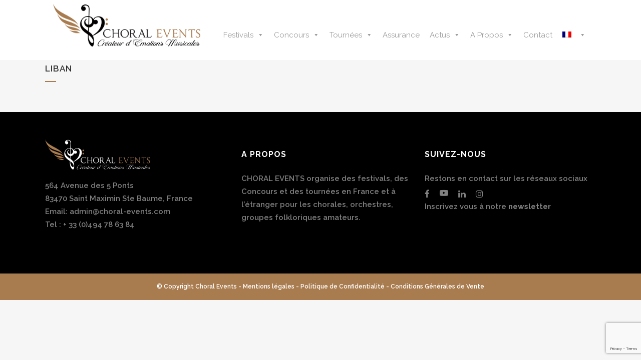

--- FILE ---
content_type: text/html; charset=UTF-8
request_url: https://www.choral-events.com/destinations/liban/
body_size: 22144
content:
<!DOCTYPE html>
<html lang="fr-FR">
<head>
	<meta charset="UTF-8" />
	
	<title>Liban | Choral Events</title>

	
			
						<meta name="viewport" content="width=device-width,initial-scale=1,user-scalable=no">
		
	<link rel="profile" href="http://gmpg.org/xfn/11" />
	<link rel="pingback" href="https://www.choral-events.com/xmlrpc.php" />
            <link rel="shortcut icon" type="image/x-icon" href="https://www.choral-events.com/wp-content/themes/bridge/img/favicon.ico">
        <link rel="apple-touch-icon" href="https://www.choral-events.com/wp-content/themes/bridge/img/favicon.ico"/>
    	<script type="application/javascript">var qodeToursAjaxURL = "https://www.choral-events.com/wp-admin/admin-ajax.php"</script><link href='//fonts.googleapis.com/css?family=Raleway:100,200,300,400,500,600,700,800,900,300italic,400italic,700italic|Abril+Fatface:100,200,300,400,500,600,700,800,900,300italic,400italic,700italic&subset=latin,latin-ext' rel='stylesheet' type='text/css'>
<script type="application/javascript">var QodeAjaxUrl = "https://www.choral-events.com/wp-admin/admin-ajax.php"</script><meta name='robots' content='noindex, follow' />
	<style>img:is([sizes="auto" i], [sizes^="auto," i]) { contain-intrinsic-size: 3000px 1500px }</style>
	<link rel="alternate" hreflang="fr" href="https://www.choral-events.com/destinations/liban/" />
<link rel="alternate" hreflang="en" href="https://www.choral-events.com/en/destinations/lebanon-2/" />
<link rel="alternate" hreflang="it" href="https://www.choral-events.com/it/destinations/libano-2/" />
<link rel="alternate" hreflang="es" href="https://www.choral-events.com/es/destinations/libano-2/" />
<link rel="alternate" hreflang="x-default" href="https://www.choral-events.com/destinations/liban/" />
<script type="text/javascript">
    (function() {
  var pvData = {"source":"Direct","referrer":"Direct","visitor_type":"logged out","visitor_login_status":"logged out","visitor_id":0,"page_title":"Liban | Choral Events","post_type":"destinations","post_type_with_prefix":"single destinations","post_categories":"","post_tags":"","post_author":"choral_events","post_full_date":"17 mars 2022","post_year":"2022","post_month":"03","post_day":"17","is_front_page":0,"is_home":1,"search_query":"","search_results_count":0};
  var body = {
    url: encodeURIComponent(window.location.href),
    referrer: encodeURIComponent(document.referrer)
  };

  function makePostRequest(e,t){var n=[];if(t.body){for(var o in t.body)n.push(encodeURIComponent(o)+"="+encodeURIComponent(t.body[o]));t.body=n.join("&")}return window.fetch?new Promise(n=>{var o={method:"POST",headers:{"Content-Type":"application/x-www-form-urlencoded"},redirect:"follow",body:{},...t};window.fetch(e,o).then(e=>{n(e.text())})}):new Promise(t=>{var o;"undefined"==typeof XMLHttpRequest&&t(null),(o=new XMLHttpRequest).open("POST",e,!0),o.onreadystatechange=function(){4==o.readyState&&200==o.status&&t(o.responseText)},o.setRequestHeader("Content-type","application/x-www-form-urlencoded"),o.send(n.join("&"))})}
  function observeAjaxCartActions(e){new PerformanceObserver(function(t){for(var n=t.getEntries(),r=0;r<n.length;r++)["xmlhttprequest","fetch"].includes(n[r].initiatorType)&&['=get_refreshed_fragments', 'add_to_cart'].some(p => n[r].name.includes(p))&&fetchCart(e)}).observe({entryTypes:["resource"]})};

  function fetchCart(adapter) {
    makePostRequest("//www.choral-events.com/index.php?plugin=optimonk&action=cartData", { body })
      .then((response) => {
        var data = JSON.parse(response);
        setCartData(data, adapter);
      })
  }

  function setCartData(cartData, adapter) {
    Object.keys(cartData.avs).forEach((key, value) => {
      adapter.attr(`wp_${key}`, cartData.avs[key]);
    })
  }

  function setAssocData(assocData, adapter) {
    Object.keys(assocData).forEach((key) => {
      adapter.attr(`wp_${key}`, assocData[key]);
    })
  }

  var RuleHandler = {
    hasVisitorCartRules: (campaignMeta) => {
      return !!(campaignMeta.rules.visitorCart || campaignMeta.rules.visitorCartRevamp || campaignMeta.rules.visitorCartV3);
    },
    hasVisitorAttributeRule: (campaignMeta) => {
      return !!campaignMeta.rules.visitorAttribute;
    }
  }

  document.querySelector('html').addEventListener('optimonk#embedded-campaigns-init', function(e) {
    var campaignsData = e.parameters;

    if (!campaignsData.length) {
      return;
    }

    var adapter = window.OptiMonkEmbedded.Visitor.createAdapter();
    var hasCartRule = false;
    var hasAttributeRule = false;

    campaignsData.forEach((campaignMetaData) => {
      hasCartRule = hasCartRule || RuleHandler.hasVisitorCartRules(campaignMetaData);
      hasAttributeRule = hasAttributeRule || RuleHandler.hasVisitorAttributeRule(campaignMetaData);
    });

    setAssocData(pvData, adapter);

    if (hasCartRule) {
      observeAjaxCartActions(adapter);
      fetchCart(adapter);
    }

    if (hasAttributeRule) {
      makePostRequest("//www.choral-events.com/index.php?plugin=optimonk&action=productData", { body })
        .then((response) => {
          var data = JSON.parse(response);
          setAssocData(data, adapter);
        })
    }
  });

  document.querySelector('html').addEventListener('optimonk#campaigns_initialized', function () {
    if (!OptiMonk.campaigns) {
      return;
    }

    var adapter = window.OptiMonk.Visitor.createAdapter();

    setAssocData(pvData, adapter);

    if (OptiMonk.campaigns.filter(campaign => campaign.hasVisitorAttributeRules()).length) {
      makePostRequest("//www.choral-events.com/index.php?plugin=optimonk&action=productData", { body })
        .then((response) => {
          var data = JSON.parse(response);
          setAssocData(data, adapter);
        });
    }
  });
}());

    window.WooDataForOM = {
    "shop": {
        "pluginVersion": "2.1.2",
        "platform": "wordpress"
    },
    "page": {
        "postId": 28925,
        "postType": "destinations"
    },
    "product": null,
    "order": null
};

let hasCampaignsBeforeLoadTriggered = false;

document.querySelector('html').addEventListener('optimonk#campaigns-before-load', () => {

    if (hasCampaignsBeforeLoadTriggered) return;
    hasCampaignsBeforeLoadTriggered = true;

    function setAssocData(assocData, adapter) {
        Object.keys(assocData).forEach((key) => {
        adapter.attr(`wp_${key}`, assocData[key]);
        })
    }

   function triggerEvent(element, eventName, parameters) {
        let event;
        if (document.createEvent) {
            event = document.createEvent('HTMLEvents');
            event.initEvent(eventName, true, true);
        } else if (document.createEventObject) {
            event = document.createEventObject();
            event.eventType = eventName;
        }

        event.eventName = eventName;
        event.parameters = parameters || {};

        if (element.dispatchEvent) {
            element.dispatchEvent(event);
        } else if (element.fireEvent) {
            element.fireEvent(`on${event.eventType}`, event);
        } else if (element[eventName]) {
            element[eventName]();
        } else if (element[`on${eventName}`]) {
            element[`on${eventName}`]();
        }
    };
    
    var adapter = OptiMonkEmbedded.Visitor.createAdapter();

    var orderData = null;
    

    if (orderData) {
        setAssocData(orderData, adapter);
    }

    console.log('[OM-plugin] visitor attributes updated');

    console.log('[OM-plugin] triggered event: optimonk#wc-attributes-updated');
    triggerEvent(document.querySelector('html'), 'optimonk#wc-attributes-updated');

});

if (window.WooDataForOM) {
    console.log('[OM-plugin] varibles inserted (window.WooDataForOM)');
}


</script>
<script type="text/javascript" src="https://onsite.optimonk.com/script.js?account=224731" async></script>
	<!-- This site is optimized with the Yoast SEO plugin v25.9 - https://yoast.com/wordpress/plugins/seo/ -->
	<meta property="og:locale" content="fr_FR" />
	<meta property="og:type" content="article" />
	<meta property="og:title" content="Liban | Choral Events" />
	<meta property="og:url" content="https://www.choral-events.com/destinations/liban/" />
	<meta property="og:site_name" content="Choral Events" />
	<meta property="article:publisher" content="https://www.facebook.com/festival.concours.chorales/" />
	<meta name="twitter:card" content="summary_large_image" />
	<script type="application/ld+json" class="yoast-schema-graph">{"@context":"https://schema.org","@graph":[{"@type":"WebPage","@id":"https://www.choral-events.com/destinations/liban/","url":"https://www.choral-events.com/destinations/liban/","name":"Liban | Choral Events","isPartOf":{"@id":"https://www.choral-events.com/#website"},"datePublished":"2022-03-17T09:34:13+00:00","breadcrumb":{"@id":"https://www.choral-events.com/destinations/liban/#breadcrumb"},"inLanguage":"fr-FR","potentialAction":[{"@type":"ReadAction","target":["https://www.choral-events.com/destinations/liban/"]}]},{"@type":"BreadcrumbList","@id":"https://www.choral-events.com/destinations/liban/#breadcrumb","itemListElement":[{"@type":"ListItem","position":1,"name":"Accueil","item":"https://www.choral-events.com/"},{"@type":"ListItem","position":2,"name":"Pays","item":"https://www.choral-events.com/destinations/"},{"@type":"ListItem","position":3,"name":"Liban"}]},{"@type":"WebSite","@id":"https://www.choral-events.com/#website","url":"https://www.choral-events.com/","name":"Choral Events","description":"Organisateur de festivals, concours et tournées en France et en Europe","publisher":{"@id":"https://www.choral-events.com/#organization"},"potentialAction":[{"@type":"SearchAction","target":{"@type":"EntryPoint","urlTemplate":"https://www.choral-events.com/?s={search_term_string}"},"query-input":{"@type":"PropertyValueSpecification","valueRequired":true,"valueName":"search_term_string"}}],"inLanguage":"fr-FR"},{"@type":"Organization","@id":"https://www.choral-events.com/#organization","name":"Choral Events","url":"https://www.choral-events.com/","logo":{"@type":"ImageObject","inLanguage":"fr-FR","@id":"https://www.choral-events.com/#/schema/logo/image/","url":"https://www.choral-events.com/wp-content/uploads/2016/07/logo-choral-events-fond-blanc.png","contentUrl":"https://www.choral-events.com/wp-content/uploads/2016/07/logo-choral-events-fond-blanc.png","width":1361,"height":399,"caption":"Choral Events"},"image":{"@id":"https://www.choral-events.com/#/schema/logo/image/"},"sameAs":["https://www.facebook.com/festival.concours.chorales/","https://www.youtube.com/channel/UCFeTEnm9LTKGSQrfHyLRksw","https://www.linkedin.com/company/choral-events/","https://www.instagram.com/choralevents/"]}]}</script>
	<!-- / Yoast SEO plugin. -->


<link rel='dns-prefetch' href='//js.hs-scripts.com' />
<link rel='dns-prefetch' href='//maps.googleapis.com' />
<link rel='dns-prefetch' href='//fonts.googleapis.com' />
<link rel="alternate" type="application/rss+xml" title="Choral Events &raquo; Flux" href="https://www.choral-events.com/feed/" />
<link rel="alternate" type="application/rss+xml" title="Choral Events &raquo; Flux des commentaires" href="https://www.choral-events.com/comments/feed/" />
<link rel="alternate" type="application/rss+xml" title="Choral Events &raquo; Liban Flux des commentaires" href="https://www.choral-events.com/destinations/liban/feed/" />
		<!-- This site uses the Google Analytics by MonsterInsights plugin v9.11.1 - Using Analytics tracking - https://www.monsterinsights.com/ -->
							<script src="//www.googletagmanager.com/gtag/js?id=G-84GCDR97E8"  data-cfasync="false" data-wpfc-render="false" type="text/javascript" async></script>
			<script data-cfasync="false" data-wpfc-render="false" type="text/javascript">
				var mi_version = '9.11.1';
				var mi_track_user = true;
				var mi_no_track_reason = '';
								var MonsterInsightsDefaultLocations = {"page_location":"https:\/\/www.choral-events.com\/destinations\/liban\/"};
								if ( typeof MonsterInsightsPrivacyGuardFilter === 'function' ) {
					var MonsterInsightsLocations = (typeof MonsterInsightsExcludeQuery === 'object') ? MonsterInsightsPrivacyGuardFilter( MonsterInsightsExcludeQuery ) : MonsterInsightsPrivacyGuardFilter( MonsterInsightsDefaultLocations );
				} else {
					var MonsterInsightsLocations = (typeof MonsterInsightsExcludeQuery === 'object') ? MonsterInsightsExcludeQuery : MonsterInsightsDefaultLocations;
				}

								var disableStrs = [
										'ga-disable-G-84GCDR97E8',
									];

				/* Function to detect opted out users */
				function __gtagTrackerIsOptedOut() {
					for (var index = 0; index < disableStrs.length; index++) {
						if (document.cookie.indexOf(disableStrs[index] + '=true') > -1) {
							return true;
						}
					}

					return false;
				}

				/* Disable tracking if the opt-out cookie exists. */
				if (__gtagTrackerIsOptedOut()) {
					for (var index = 0; index < disableStrs.length; index++) {
						window[disableStrs[index]] = true;
					}
				}

				/* Opt-out function */
				function __gtagTrackerOptout() {
					for (var index = 0; index < disableStrs.length; index++) {
						document.cookie = disableStrs[index] + '=true; expires=Thu, 31 Dec 2099 23:59:59 UTC; path=/';
						window[disableStrs[index]] = true;
					}
				}

				if ('undefined' === typeof gaOptout) {
					function gaOptout() {
						__gtagTrackerOptout();
					}
				}
								window.dataLayer = window.dataLayer || [];

				window.MonsterInsightsDualTracker = {
					helpers: {},
					trackers: {},
				};
				if (mi_track_user) {
					function __gtagDataLayer() {
						dataLayer.push(arguments);
					}

					function __gtagTracker(type, name, parameters) {
						if (!parameters) {
							parameters = {};
						}

						if (parameters.send_to) {
							__gtagDataLayer.apply(null, arguments);
							return;
						}

						if (type === 'event') {
														parameters.send_to = monsterinsights_frontend.v4_id;
							var hookName = name;
							if (typeof parameters['event_category'] !== 'undefined') {
								hookName = parameters['event_category'] + ':' + name;
							}

							if (typeof MonsterInsightsDualTracker.trackers[hookName] !== 'undefined') {
								MonsterInsightsDualTracker.trackers[hookName](parameters);
							} else {
								__gtagDataLayer('event', name, parameters);
							}
							
						} else {
							__gtagDataLayer.apply(null, arguments);
						}
					}

					__gtagTracker('js', new Date());
					__gtagTracker('set', {
						'developer_id.dZGIzZG': true,
											});
					if ( MonsterInsightsLocations.page_location ) {
						__gtagTracker('set', MonsterInsightsLocations);
					}
										__gtagTracker('config', 'G-84GCDR97E8', {"forceSSL":"true"} );
										window.gtag = __gtagTracker;										(function () {
						/* https://developers.google.com/analytics/devguides/collection/analyticsjs/ */
						/* ga and __gaTracker compatibility shim. */
						var noopfn = function () {
							return null;
						};
						var newtracker = function () {
							return new Tracker();
						};
						var Tracker = function () {
							return null;
						};
						var p = Tracker.prototype;
						p.get = noopfn;
						p.set = noopfn;
						p.send = function () {
							var args = Array.prototype.slice.call(arguments);
							args.unshift('send');
							__gaTracker.apply(null, args);
						};
						var __gaTracker = function () {
							var len = arguments.length;
							if (len === 0) {
								return;
							}
							var f = arguments[len - 1];
							if (typeof f !== 'object' || f === null || typeof f.hitCallback !== 'function') {
								if ('send' === arguments[0]) {
									var hitConverted, hitObject = false, action;
									if ('event' === arguments[1]) {
										if ('undefined' !== typeof arguments[3]) {
											hitObject = {
												'eventAction': arguments[3],
												'eventCategory': arguments[2],
												'eventLabel': arguments[4],
												'value': arguments[5] ? arguments[5] : 1,
											}
										}
									}
									if ('pageview' === arguments[1]) {
										if ('undefined' !== typeof arguments[2]) {
											hitObject = {
												'eventAction': 'page_view',
												'page_path': arguments[2],
											}
										}
									}
									if (typeof arguments[2] === 'object') {
										hitObject = arguments[2];
									}
									if (typeof arguments[5] === 'object') {
										Object.assign(hitObject, arguments[5]);
									}
									if ('undefined' !== typeof arguments[1].hitType) {
										hitObject = arguments[1];
										if ('pageview' === hitObject.hitType) {
											hitObject.eventAction = 'page_view';
										}
									}
									if (hitObject) {
										action = 'timing' === arguments[1].hitType ? 'timing_complete' : hitObject.eventAction;
										hitConverted = mapArgs(hitObject);
										__gtagTracker('event', action, hitConverted);
									}
								}
								return;
							}

							function mapArgs(args) {
								var arg, hit = {};
								var gaMap = {
									'eventCategory': 'event_category',
									'eventAction': 'event_action',
									'eventLabel': 'event_label',
									'eventValue': 'event_value',
									'nonInteraction': 'non_interaction',
									'timingCategory': 'event_category',
									'timingVar': 'name',
									'timingValue': 'value',
									'timingLabel': 'event_label',
									'page': 'page_path',
									'location': 'page_location',
									'title': 'page_title',
									'referrer' : 'page_referrer',
								};
								for (arg in args) {
																		if (!(!args.hasOwnProperty(arg) || !gaMap.hasOwnProperty(arg))) {
										hit[gaMap[arg]] = args[arg];
									} else {
										hit[arg] = args[arg];
									}
								}
								return hit;
							}

							try {
								f.hitCallback();
							} catch (ex) {
							}
						};
						__gaTracker.create = newtracker;
						__gaTracker.getByName = newtracker;
						__gaTracker.getAll = function () {
							return [];
						};
						__gaTracker.remove = noopfn;
						__gaTracker.loaded = true;
						window['__gaTracker'] = __gaTracker;
					})();
									} else {
										console.log("");
					(function () {
						function __gtagTracker() {
							return null;
						}

						window['__gtagTracker'] = __gtagTracker;
						window['gtag'] = __gtagTracker;
					})();
									}
			</script>
							<!-- / Google Analytics by MonsterInsights -->
		<script type="text/javascript">
/* <![CDATA[ */
window._wpemojiSettings = {"baseUrl":"https:\/\/s.w.org\/images\/core\/emoji\/16.0.1\/72x72\/","ext":".png","svgUrl":"https:\/\/s.w.org\/images\/core\/emoji\/16.0.1\/svg\/","svgExt":".svg","source":{"concatemoji":"https:\/\/www.choral-events.com\/wp-includes\/js\/wp-emoji-release.min.js?ver=6.8.3"}};
/*! This file is auto-generated */
!function(s,n){var o,i,e;function c(e){try{var t={supportTests:e,timestamp:(new Date).valueOf()};sessionStorage.setItem(o,JSON.stringify(t))}catch(e){}}function p(e,t,n){e.clearRect(0,0,e.canvas.width,e.canvas.height),e.fillText(t,0,0);var t=new Uint32Array(e.getImageData(0,0,e.canvas.width,e.canvas.height).data),a=(e.clearRect(0,0,e.canvas.width,e.canvas.height),e.fillText(n,0,0),new Uint32Array(e.getImageData(0,0,e.canvas.width,e.canvas.height).data));return t.every(function(e,t){return e===a[t]})}function u(e,t){e.clearRect(0,0,e.canvas.width,e.canvas.height),e.fillText(t,0,0);for(var n=e.getImageData(16,16,1,1),a=0;a<n.data.length;a++)if(0!==n.data[a])return!1;return!0}function f(e,t,n,a){switch(t){case"flag":return n(e,"\ud83c\udff3\ufe0f\u200d\u26a7\ufe0f","\ud83c\udff3\ufe0f\u200b\u26a7\ufe0f")?!1:!n(e,"\ud83c\udde8\ud83c\uddf6","\ud83c\udde8\u200b\ud83c\uddf6")&&!n(e,"\ud83c\udff4\udb40\udc67\udb40\udc62\udb40\udc65\udb40\udc6e\udb40\udc67\udb40\udc7f","\ud83c\udff4\u200b\udb40\udc67\u200b\udb40\udc62\u200b\udb40\udc65\u200b\udb40\udc6e\u200b\udb40\udc67\u200b\udb40\udc7f");case"emoji":return!a(e,"\ud83e\udedf")}return!1}function g(e,t,n,a){var r="undefined"!=typeof WorkerGlobalScope&&self instanceof WorkerGlobalScope?new OffscreenCanvas(300,150):s.createElement("canvas"),o=r.getContext("2d",{willReadFrequently:!0}),i=(o.textBaseline="top",o.font="600 32px Arial",{});return e.forEach(function(e){i[e]=t(o,e,n,a)}),i}function t(e){var t=s.createElement("script");t.src=e,t.defer=!0,s.head.appendChild(t)}"undefined"!=typeof Promise&&(o="wpEmojiSettingsSupports",i=["flag","emoji"],n.supports={everything:!0,everythingExceptFlag:!0},e=new Promise(function(e){s.addEventListener("DOMContentLoaded",e,{once:!0})}),new Promise(function(t){var n=function(){try{var e=JSON.parse(sessionStorage.getItem(o));if("object"==typeof e&&"number"==typeof e.timestamp&&(new Date).valueOf()<e.timestamp+604800&&"object"==typeof e.supportTests)return e.supportTests}catch(e){}return null}();if(!n){if("undefined"!=typeof Worker&&"undefined"!=typeof OffscreenCanvas&&"undefined"!=typeof URL&&URL.createObjectURL&&"undefined"!=typeof Blob)try{var e="postMessage("+g.toString()+"("+[JSON.stringify(i),f.toString(),p.toString(),u.toString()].join(",")+"));",a=new Blob([e],{type:"text/javascript"}),r=new Worker(URL.createObjectURL(a),{name:"wpTestEmojiSupports"});return void(r.onmessage=function(e){c(n=e.data),r.terminate(),t(n)})}catch(e){}c(n=g(i,f,p,u))}t(n)}).then(function(e){for(var t in e)n.supports[t]=e[t],n.supports.everything=n.supports.everything&&n.supports[t],"flag"!==t&&(n.supports.everythingExceptFlag=n.supports.everythingExceptFlag&&n.supports[t]);n.supports.everythingExceptFlag=n.supports.everythingExceptFlag&&!n.supports.flag,n.DOMReady=!1,n.readyCallback=function(){n.DOMReady=!0}}).then(function(){return e}).then(function(){var e;n.supports.everything||(n.readyCallback(),(e=n.source||{}).concatemoji?t(e.concatemoji):e.wpemoji&&e.twemoji&&(t(e.twemoji),t(e.wpemoji)))}))}((window,document),window._wpemojiSettings);
/* ]]> */
</script>
<style id='wp-emoji-styles-inline-css' type='text/css'>

	img.wp-smiley, img.emoji {
		display: inline !important;
		border: none !important;
		box-shadow: none !important;
		height: 1em !important;
		width: 1em !important;
		margin: 0 0.07em !important;
		vertical-align: -0.1em !important;
		background: none !important;
		padding: 0 !important;
	}
</style>
<link rel='stylesheet' id='wp-block-library-css' href='https://www.choral-events.com/wp-includes/css/dist/block-library/style.min.css?ver=6.8.3' type='text/css' media='all' />
<style id='classic-theme-styles-inline-css' type='text/css'>
/*! This file is auto-generated */
.wp-block-button__link{color:#fff;background-color:#32373c;border-radius:9999px;box-shadow:none;text-decoration:none;padding:calc(.667em + 2px) calc(1.333em + 2px);font-size:1.125em}.wp-block-file__button{background:#32373c;color:#fff;text-decoration:none}
</style>
<style id='global-styles-inline-css' type='text/css'>
:root{--wp--preset--aspect-ratio--square: 1;--wp--preset--aspect-ratio--4-3: 4/3;--wp--preset--aspect-ratio--3-4: 3/4;--wp--preset--aspect-ratio--3-2: 3/2;--wp--preset--aspect-ratio--2-3: 2/3;--wp--preset--aspect-ratio--16-9: 16/9;--wp--preset--aspect-ratio--9-16: 9/16;--wp--preset--color--black: #000000;--wp--preset--color--cyan-bluish-gray: #abb8c3;--wp--preset--color--white: #ffffff;--wp--preset--color--pale-pink: #f78da7;--wp--preset--color--vivid-red: #cf2e2e;--wp--preset--color--luminous-vivid-orange: #ff6900;--wp--preset--color--luminous-vivid-amber: #fcb900;--wp--preset--color--light-green-cyan: #7bdcb5;--wp--preset--color--vivid-green-cyan: #00d084;--wp--preset--color--pale-cyan-blue: #8ed1fc;--wp--preset--color--vivid-cyan-blue: #0693e3;--wp--preset--color--vivid-purple: #9b51e0;--wp--preset--gradient--vivid-cyan-blue-to-vivid-purple: linear-gradient(135deg,rgba(6,147,227,1) 0%,rgb(155,81,224) 100%);--wp--preset--gradient--light-green-cyan-to-vivid-green-cyan: linear-gradient(135deg,rgb(122,220,180) 0%,rgb(0,208,130) 100%);--wp--preset--gradient--luminous-vivid-amber-to-luminous-vivid-orange: linear-gradient(135deg,rgba(252,185,0,1) 0%,rgba(255,105,0,1) 100%);--wp--preset--gradient--luminous-vivid-orange-to-vivid-red: linear-gradient(135deg,rgba(255,105,0,1) 0%,rgb(207,46,46) 100%);--wp--preset--gradient--very-light-gray-to-cyan-bluish-gray: linear-gradient(135deg,rgb(238,238,238) 0%,rgb(169,184,195) 100%);--wp--preset--gradient--cool-to-warm-spectrum: linear-gradient(135deg,rgb(74,234,220) 0%,rgb(151,120,209) 20%,rgb(207,42,186) 40%,rgb(238,44,130) 60%,rgb(251,105,98) 80%,rgb(254,248,76) 100%);--wp--preset--gradient--blush-light-purple: linear-gradient(135deg,rgb(255,206,236) 0%,rgb(152,150,240) 100%);--wp--preset--gradient--blush-bordeaux: linear-gradient(135deg,rgb(254,205,165) 0%,rgb(254,45,45) 50%,rgb(107,0,62) 100%);--wp--preset--gradient--luminous-dusk: linear-gradient(135deg,rgb(255,203,112) 0%,rgb(199,81,192) 50%,rgb(65,88,208) 100%);--wp--preset--gradient--pale-ocean: linear-gradient(135deg,rgb(255,245,203) 0%,rgb(182,227,212) 50%,rgb(51,167,181) 100%);--wp--preset--gradient--electric-grass: linear-gradient(135deg,rgb(202,248,128) 0%,rgb(113,206,126) 100%);--wp--preset--gradient--midnight: linear-gradient(135deg,rgb(2,3,129) 0%,rgb(40,116,252) 100%);--wp--preset--font-size--small: 13px;--wp--preset--font-size--medium: 20px;--wp--preset--font-size--large: 36px;--wp--preset--font-size--x-large: 42px;--wp--preset--spacing--20: 0.44rem;--wp--preset--spacing--30: 0.67rem;--wp--preset--spacing--40: 1rem;--wp--preset--spacing--50: 1.5rem;--wp--preset--spacing--60: 2.25rem;--wp--preset--spacing--70: 3.38rem;--wp--preset--spacing--80: 5.06rem;--wp--preset--shadow--natural: 6px 6px 9px rgba(0, 0, 0, 0.2);--wp--preset--shadow--deep: 12px 12px 50px rgba(0, 0, 0, 0.4);--wp--preset--shadow--sharp: 6px 6px 0px rgba(0, 0, 0, 0.2);--wp--preset--shadow--outlined: 6px 6px 0px -3px rgba(255, 255, 255, 1), 6px 6px rgba(0, 0, 0, 1);--wp--preset--shadow--crisp: 6px 6px 0px rgba(0, 0, 0, 1);}:where(.is-layout-flex){gap: 0.5em;}:where(.is-layout-grid){gap: 0.5em;}body .is-layout-flex{display: flex;}.is-layout-flex{flex-wrap: wrap;align-items: center;}.is-layout-flex > :is(*, div){margin: 0;}body .is-layout-grid{display: grid;}.is-layout-grid > :is(*, div){margin: 0;}:where(.wp-block-columns.is-layout-flex){gap: 2em;}:where(.wp-block-columns.is-layout-grid){gap: 2em;}:where(.wp-block-post-template.is-layout-flex){gap: 1.25em;}:where(.wp-block-post-template.is-layout-grid){gap: 1.25em;}.has-black-color{color: var(--wp--preset--color--black) !important;}.has-cyan-bluish-gray-color{color: var(--wp--preset--color--cyan-bluish-gray) !important;}.has-white-color{color: var(--wp--preset--color--white) !important;}.has-pale-pink-color{color: var(--wp--preset--color--pale-pink) !important;}.has-vivid-red-color{color: var(--wp--preset--color--vivid-red) !important;}.has-luminous-vivid-orange-color{color: var(--wp--preset--color--luminous-vivid-orange) !important;}.has-luminous-vivid-amber-color{color: var(--wp--preset--color--luminous-vivid-amber) !important;}.has-light-green-cyan-color{color: var(--wp--preset--color--light-green-cyan) !important;}.has-vivid-green-cyan-color{color: var(--wp--preset--color--vivid-green-cyan) !important;}.has-pale-cyan-blue-color{color: var(--wp--preset--color--pale-cyan-blue) !important;}.has-vivid-cyan-blue-color{color: var(--wp--preset--color--vivid-cyan-blue) !important;}.has-vivid-purple-color{color: var(--wp--preset--color--vivid-purple) !important;}.has-black-background-color{background-color: var(--wp--preset--color--black) !important;}.has-cyan-bluish-gray-background-color{background-color: var(--wp--preset--color--cyan-bluish-gray) !important;}.has-white-background-color{background-color: var(--wp--preset--color--white) !important;}.has-pale-pink-background-color{background-color: var(--wp--preset--color--pale-pink) !important;}.has-vivid-red-background-color{background-color: var(--wp--preset--color--vivid-red) !important;}.has-luminous-vivid-orange-background-color{background-color: var(--wp--preset--color--luminous-vivid-orange) !important;}.has-luminous-vivid-amber-background-color{background-color: var(--wp--preset--color--luminous-vivid-amber) !important;}.has-light-green-cyan-background-color{background-color: var(--wp--preset--color--light-green-cyan) !important;}.has-vivid-green-cyan-background-color{background-color: var(--wp--preset--color--vivid-green-cyan) !important;}.has-pale-cyan-blue-background-color{background-color: var(--wp--preset--color--pale-cyan-blue) !important;}.has-vivid-cyan-blue-background-color{background-color: var(--wp--preset--color--vivid-cyan-blue) !important;}.has-vivid-purple-background-color{background-color: var(--wp--preset--color--vivid-purple) !important;}.has-black-border-color{border-color: var(--wp--preset--color--black) !important;}.has-cyan-bluish-gray-border-color{border-color: var(--wp--preset--color--cyan-bluish-gray) !important;}.has-white-border-color{border-color: var(--wp--preset--color--white) !important;}.has-pale-pink-border-color{border-color: var(--wp--preset--color--pale-pink) !important;}.has-vivid-red-border-color{border-color: var(--wp--preset--color--vivid-red) !important;}.has-luminous-vivid-orange-border-color{border-color: var(--wp--preset--color--luminous-vivid-orange) !important;}.has-luminous-vivid-amber-border-color{border-color: var(--wp--preset--color--luminous-vivid-amber) !important;}.has-light-green-cyan-border-color{border-color: var(--wp--preset--color--light-green-cyan) !important;}.has-vivid-green-cyan-border-color{border-color: var(--wp--preset--color--vivid-green-cyan) !important;}.has-pale-cyan-blue-border-color{border-color: var(--wp--preset--color--pale-cyan-blue) !important;}.has-vivid-cyan-blue-border-color{border-color: var(--wp--preset--color--vivid-cyan-blue) !important;}.has-vivid-purple-border-color{border-color: var(--wp--preset--color--vivid-purple) !important;}.has-vivid-cyan-blue-to-vivid-purple-gradient-background{background: var(--wp--preset--gradient--vivid-cyan-blue-to-vivid-purple) !important;}.has-light-green-cyan-to-vivid-green-cyan-gradient-background{background: var(--wp--preset--gradient--light-green-cyan-to-vivid-green-cyan) !important;}.has-luminous-vivid-amber-to-luminous-vivid-orange-gradient-background{background: var(--wp--preset--gradient--luminous-vivid-amber-to-luminous-vivid-orange) !important;}.has-luminous-vivid-orange-to-vivid-red-gradient-background{background: var(--wp--preset--gradient--luminous-vivid-orange-to-vivid-red) !important;}.has-very-light-gray-to-cyan-bluish-gray-gradient-background{background: var(--wp--preset--gradient--very-light-gray-to-cyan-bluish-gray) !important;}.has-cool-to-warm-spectrum-gradient-background{background: var(--wp--preset--gradient--cool-to-warm-spectrum) !important;}.has-blush-light-purple-gradient-background{background: var(--wp--preset--gradient--blush-light-purple) !important;}.has-blush-bordeaux-gradient-background{background: var(--wp--preset--gradient--blush-bordeaux) !important;}.has-luminous-dusk-gradient-background{background: var(--wp--preset--gradient--luminous-dusk) !important;}.has-pale-ocean-gradient-background{background: var(--wp--preset--gradient--pale-ocean) !important;}.has-electric-grass-gradient-background{background: var(--wp--preset--gradient--electric-grass) !important;}.has-midnight-gradient-background{background: var(--wp--preset--gradient--midnight) !important;}.has-small-font-size{font-size: var(--wp--preset--font-size--small) !important;}.has-medium-font-size{font-size: var(--wp--preset--font-size--medium) !important;}.has-large-font-size{font-size: var(--wp--preset--font-size--large) !important;}.has-x-large-font-size{font-size: var(--wp--preset--font-size--x-large) !important;}
:where(.wp-block-post-template.is-layout-flex){gap: 1.25em;}:where(.wp-block-post-template.is-layout-grid){gap: 1.25em;}
:where(.wp-block-columns.is-layout-flex){gap: 2em;}:where(.wp-block-columns.is-layout-grid){gap: 2em;}
:root :where(.wp-block-pullquote){font-size: 1.5em;line-height: 1.6;}
</style>
<link rel='stylesheet' id='contact-form-7-css' href='https://www.choral-events.com/wp-content/plugins/contact-form-7/includes/css/styles.css?ver=6.1.1' type='text/css' media='all' />
<link rel='stylesheet' id='qode_music_script-css' href='https://www.choral-events.com/wp-content/plugins/qode-music/assets/css/music.min.css?ver=6.8.3' type='text/css' media='all' />
<link rel='stylesheet' id='qode_music_responsive_script-css' href='https://www.choral-events.com/wp-content/plugins/qode-music/assets/css/music-responsive.min.css?ver=6.8.3' type='text/css' media='all' />
<link rel='stylesheet' id='stylesheet-css' href='https://www.choral-events.com/wp-content/themes/bridge/css/stylesheet.min.css?ver=6.8.3' type='text/css' media='all' />
<style id='stylesheet-inline-css' type='text/css'>
   .postid-28925.disabled_footer_top .footer_top_holder, .postid-28925.disabled_footer_bottom .footer_bottom_holder { display: none;}


</style>
<link rel='stylesheet' id='qode_tours_style-css' href='https://www.choral-events.com/wp-content/plugins/qode-tours/assets/css/tours.min.css?ver=6.8.3' type='text/css' media='all' />
<link rel='stylesheet' id='responsive-css' href='https://www.choral-events.com/wp-content/themes/bridge/css/responsive.min.css?ver=6.8.3' type='text/css' media='all' />
<link rel='stylesheet' id='qode_tours_responsive_style-css' href='https://www.choral-events.com/wp-content/plugins/qode-tours/assets/css/tours-responsive.min.css?ver=6.8.3' type='text/css' media='all' />
<link rel='stylesheet' id='nouislider-css' href='https://www.choral-events.com/wp-content/plugins/qode-tours/assets/css/nouislider.min.css?ver=6.8.3' type='text/css' media='all' />
<link rel='stylesheet' id='wpml-legacy-dropdown-0-css' href='https://www.choral-events.com/wp-content/plugins/sitepress-multilingual-cms/templates/language-switchers/legacy-dropdown/style.min.css?ver=1' type='text/css' media='all' />
<link rel='stylesheet' id='wpml-menu-item-0-css' href='https://www.choral-events.com/wp-content/plugins/sitepress-multilingual-cms/templates/language-switchers/menu-item/style.min.css?ver=1' type='text/css' media='all' />
<link rel='stylesheet' id='megamenu-css' href='https://www.choral-events.com/wp-content/uploads/maxmegamenu/style_fr.css?ver=c0ed87' type='text/css' media='all' />
<link rel='stylesheet' id='dashicons-css' href='https://www.choral-events.com/wp-includes/css/dashicons.min.css?ver=6.8.3' type='text/css' media='all' />
<link rel='stylesheet' id='megamenu-google-fonts-css' href='//fonts.googleapis.com/css?family=Raleway%3A400%2C700&#038;ver=6.8.3' type='text/css' media='all' />
<link rel='stylesheet' id='megamenu-genericons-css' href='https://www.choral-events.com/wp-content/plugins/megamenu-pro/icons/genericons/genericons/genericons.css?ver=2.4' type='text/css' media='all' />
<link rel='stylesheet' id='megamenu-fontawesome-css' href='https://www.choral-events.com/wp-content/plugins/megamenu-pro/icons/fontawesome/css/font-awesome.min.css?ver=2.4' type='text/css' media='all' />
<link rel='stylesheet' id='megamenu-fontawesome5-css' href='https://www.choral-events.com/wp-content/plugins/megamenu-pro/icons/fontawesome5/css/all.min.css?ver=2.4' type='text/css' media='all' />
<link rel='stylesheet' id='megamenu-fontawesome6-css' href='https://www.choral-events.com/wp-content/plugins/megamenu-pro/icons/fontawesome6/css/all.min.css?ver=2.4' type='text/css' media='all' />
<link rel='stylesheet' id='default_style-css' href='https://www.choral-events.com/wp-content/themes/bridge/style.css?ver=6.8.3' type='text/css' media='all' />
<link rel='stylesheet' id='qode_font_awesome-css' href='https://www.choral-events.com/wp-content/themes/bridge/css/font-awesome/css/font-awesome.min.css?ver=6.8.3' type='text/css' media='all' />
<link rel='stylesheet' id='qode_font_elegant-css' href='https://www.choral-events.com/wp-content/themes/bridge/css/elegant-icons/style.min.css?ver=6.8.3' type='text/css' media='all' />
<link rel='stylesheet' id='qode_linea_icons-css' href='https://www.choral-events.com/wp-content/themes/bridge/css/linea-icons/style.css?ver=6.8.3' type='text/css' media='all' />
<link rel='stylesheet' id='qode_dripicons-css' href='https://www.choral-events.com/wp-content/themes/bridge/css/dripicons/dripicons.css?ver=6.8.3' type='text/css' media='all' />
<link rel='stylesheet' id='qode_print-css' href='https://www.choral-events.com/wp-content/themes/bridge/css/print.css?ver=6.8.3' type='text/css' media='all' />
<link rel='stylesheet' id='mac_stylesheet-css' href='https://www.choral-events.com/wp-content/themes/bridge/css/mac_stylesheet.css?ver=6.8.3' type='text/css' media='all' />
<link rel='stylesheet' id='webkit-css' href='https://www.choral-events.com/wp-content/themes/bridge/css/webkit_stylesheet.css?ver=6.8.3' type='text/css' media='all' />
<link rel='stylesheet' id='style_dynamic-css' href='https://www.choral-events.com/wp-content/themes/bridge/css/style_dynamic.css?ver=1704724893' type='text/css' media='all' />
<link rel='stylesheet' id='style_dynamic_responsive-css' href='https://www.choral-events.com/wp-content/themes/bridge/css/style_dynamic_responsive.css?ver=1704724893' type='text/css' media='all' />
<link rel='stylesheet' id='js_composer_front-css' href='https://www.choral-events.com/wp-content/plugins/js_composer/assets/css/js_composer.min.css?ver=5.5.2' type='text/css' media='all' />
<link rel='stylesheet' id='custom_css-css' href='https://www.choral-events.com/wp-content/themes/bridge/css/custom_css.css?ver=1704724893' type='text/css' media='all' />
<link rel='stylesheet' id='childstyle-css' href='https://www.choral-events.com/wp-content/themes/bridge-child/style.css?ver=6.8.3' type='text/css' media='all' />
<!--n2css--><!--n2js--><script type="text/javascript" src="https://www.choral-events.com/wp-content/plugins/google-analytics-for-wordpress/assets/js/frontend-gtag.min.js?ver=9.11.1" id="monsterinsights-frontend-script-js" async="async" data-wp-strategy="async"></script>
<script data-cfasync="false" data-wpfc-render="false" type="text/javascript" id='monsterinsights-frontend-script-js-extra'>/* <![CDATA[ */
var monsterinsights_frontend = {"js_events_tracking":"true","download_extensions":"doc,pdf,ppt,zip,xls,docx,pptx,xlsx","inbound_paths":"[]","home_url":"https:\/\/www.choral-events.com","hash_tracking":"false","v4_id":"G-84GCDR97E8"};/* ]]> */
</script>
<script type="text/javascript" src="https://www.choral-events.com/wp-includes/js/jquery/jquery.min.js?ver=3.7.1" id="jquery-core-js"></script>
<script type="text/javascript" src="https://www.choral-events.com/wp-includes/js/jquery/jquery-migrate.min.js?ver=3.4.1" id="jquery-migrate-js"></script>
<script type="text/javascript" src="https://www.choral-events.com/wp-content/plugins/sitepress-multilingual-cms/templates/language-switchers/legacy-dropdown/script.min.js?ver=1" id="wpml-legacy-dropdown-0-js"></script>
<link rel="https://api.w.org/" href="https://www.choral-events.com/wp-json/" /><link rel="EditURI" type="application/rsd+xml" title="RSD" href="https://www.choral-events.com/xmlrpc.php?rsd" />
<meta name="generator" content="WordPress 6.8.3" />
<link rel='shortlink' href='https://www.choral-events.com/?p=28925' />
<link rel="alternate" title="oEmbed (JSON)" type="application/json+oembed" href="https://www.choral-events.com/wp-json/oembed/1.0/embed?url=https%3A%2F%2Fwww.choral-events.com%2Fdestinations%2Fliban%2F" />
<link rel="alternate" title="oEmbed (XML)" type="text/xml+oembed" href="https://www.choral-events.com/wp-json/oembed/1.0/embed?url=https%3A%2F%2Fwww.choral-events.com%2Fdestinations%2Fliban%2F&#038;format=xml" />
<meta name="generator" content="WPML ver:4.8.1 stt:1,4,27,2;" />
			<!-- DO NOT COPY THIS SNIPPET! Start of Page Analytics Tracking for HubSpot WordPress plugin v11.3.21-->
			<script class="hsq-set-content-id" data-content-id="blog-post">
				var _hsq = _hsq || [];
				_hsq.push(["setContentType", "blog-post"]);
			</script>
			<!-- DO NOT COPY THIS SNIPPET! End of Page Analytics Tracking for HubSpot WordPress plugin -->
			<meta name="generator" content="Powered by WPBakery Page Builder - drag and drop page builder for WordPress."/>
<!--[if lte IE 9]><link rel="stylesheet" type="text/css" href="https://www.choral-events.com/wp-content/plugins/js_composer/assets/css/vc_lte_ie9.min.css" media="screen"><![endif]--><link rel="icon" href="https://www.choral-events.com/wp-content/uploads/2018/09/cropped-choral-events-favicon-32x32.png" sizes="32x32" />
<link rel="icon" href="https://www.choral-events.com/wp-content/uploads/2018/09/cropped-choral-events-favicon-192x192.png" sizes="192x192" />
<link rel="apple-touch-icon" href="https://www.choral-events.com/wp-content/uploads/2018/09/cropped-choral-events-favicon-180x180.png" />
<meta name="msapplication-TileImage" content="https://www.choral-events.com/wp-content/uploads/2018/09/cropped-choral-events-favicon-270x270.png" />
		<style type="text/css" id="wp-custom-css">
			.layout-35269 .element_1587187895341 a:hover {
    color: #a97c50;
}		</style>
		<noscript><style type="text/css"> .wpb_animate_when_almost_visible { opacity: 1; }</style></noscript><style type="text/css">/** Mega Menu CSS: fs **/</style>
</head>

<body class="wp-singular destinations-template-default single single-destinations postid-28925 wp-theme-bridge wp-child-theme-bridge-child qode-music-1.0.2 qode-tours-1.0.1 mega-menu-top-navigation  qode-child-theme-ver-1.0.0 qode-theme-ver-16.8 qode-theme-bridge qode_header_in_grid wpb-js-composer js-comp-ver-5.5.2 vc_responsive" itemscope itemtype="http://schema.org/WebPage">


<div class="wrapper">
	<div class="wrapper_inner">

    
    <!-- Google Analytics start -->
            <script>
            var _gaq = _gaq || [];
            _gaq.push(['_setAccount', 'UA-49621511-1']);
            _gaq.push(['_trackPageview']);

            (function() {
                var ga = document.createElement('script'); ga.type = 'text/javascript'; ga.async = true;
                ga.src = ('https:' == document.location.protocol ? 'https://ssl' : 'http://www') + '.google-analytics.com/ga.js';
                var s = document.getElementsByTagName('script')[0]; s.parentNode.insertBefore(ga, s);
            })();
        </script>
        <!-- Google Analytics end -->

	<header class=" scroll_header_top_area light fixed scrolled_not_transparent page_header">
	<div class="header_inner clearfix">
				<div class="header_top_bottom_holder">
			
			<div class="header_bottom clearfix" style=' background-color:rgba(255, 255, 255, 1);' >
								<div class="container">
					<div class="container_inner clearfix">
																				<div class="header_inner_left">
																	<div class="mobile_menu_button">
		<span>
					</span>
	</div>
								<div class="logo_wrapper" >
	<div class="q_logo">
		<a itemprop="url" href="https://www.choral-events.com/" >
             <img itemprop="image" class="normal" src="https://www.choral-events.com/wp-content/uploads/2018/09/logo-choral-events.png" alt="Logo"/> 			 <img itemprop="image" class="light" src="https://www.choral-events.com/wp-content/uploads/2018/09/logo-choral-events.png" alt="Logo"/> 			 <img itemprop="image" class="dark" src="https://www.choral-events.com/wp-content/uploads/2018/09/logo-choral-events.png" alt="Logo"/> 			 <img itemprop="image" class="sticky" src="https://www.choral-events.com/wp-content/themes/bridge/img/logo_black.png" alt="Logo"/> 			 <img itemprop="image" class="mobile" src="https://www.choral-events.com/wp-content/uploads/2018/09/logo-choral-events.png" alt="Logo"/> 					</a>
	</div>
	</div>															</div>
															<div class="header_inner_right">
									<div class="side_menu_button_wrapper right">
																														<div class="side_menu_button">
																																											</div>
									</div>
								</div>
							
							
							<nav class="main_menu drop_down right">
								<div id="mega-menu-wrap-top-navigation" class="mega-menu-wrap"><div class="mega-menu-toggle"><div class="mega-toggle-blocks-left"></div><div class="mega-toggle-blocks-center"></div><div class="mega-toggle-blocks-right"><div class='mega-toggle-block mega-menu-toggle-animated-block mega-toggle-block-0' id='mega-toggle-block-0'><button aria-label="Toggle Menu" class="mega-toggle-animated mega-toggle-animated-slider" type="button" aria-expanded="false">
                  <span class="mega-toggle-animated-box">
                    <span class="mega-toggle-animated-inner"></span>
                  </span>
                </button></div></div></div><ul id="mega-menu-top-navigation" class="mega-menu max-mega-menu mega-menu-horizontal mega-no-js" data-event="hover_intent" data-effect="fade_up" data-effect-speed="200" data-effect-mobile="disabled" data-effect-speed-mobile="0" data-panel-inner-width="1000px" data-mobile-force-width="false" data-second-click="go" data-document-click="collapse" data-vertical-behaviour="standard" data-breakpoint="768" data-unbind="true" data-mobile-state="collapse_all" data-mobile-direction="vertical" data-hover-intent-timeout="300" data-hover-intent-interval="100" data-overlay-desktop="false" data-overlay-mobile="false"><li class="mega-menu-item mega-menu-item-type-custom mega-menu-item-object-custom mega-menu-item-has-children mega-menu-megamenu mega-menu-grid mega-align-bottom-left mega-menu-grid mega-menu-item-135" id="mega-menu-item-135"><a class="mega-menu-link" href="https://www.choral-events.com/festivals-chorales-2024/" aria-expanded="false" tabindex="0">Festivals<span class="mega-indicator" aria-hidden="true"></span></a>
<ul class="mega-sub-menu" role='presentation'>
<li class="mega-menu-row" id="mega-menu-135-0">
	<ul class="mega-sub-menu" style='--columns:12' role='presentation'>
<li class="mega-menu-column mega-menu-columns-3-of-12" style="--columns:12; --span:3" id="mega-menu-135-0-0">
		<ul class="mega-sub-menu">
<li class="mega-menu-item mega-menu-item-type-custom mega-menu-item-object-custom mega-menu-item-has-children mega-has-icon mega-icon-left mega-menu-item-40802" id="mega-menu-item-40802"><a class="fas fa-calendar-alt mega-menu-link" href="#">Festivals France<span class="mega-indicator" aria-hidden="true"></span></a>
			<ul class="mega-sub-menu">
<li class="mega-menu-item mega-menu-item-type-custom mega-menu-item-object-custom mega-menu-item-41775" id="mega-menu-item-41775"><a class="mega-menu-link" href="https://www.choral-events.com/event/festival-choral-international-en-champagne/">Festival Champagne 2025</a></li><li class="mega-menu-item mega-menu-item-type-custom mega-menu-item-object-custom mega-menu-item-39830" id="mega-menu-item-39830"><a class="mega-menu-link" href="https://www.choral-events.com/event/festival-choral-international-de-noel-en-provence-2025/">Festival Provence Noël 2025</a></li><li class="mega-menu-item mega-menu-item-type-custom mega-menu-item-object-custom mega-menu-item-33589" id="mega-menu-item-33589"><a class="mega-menu-link" href="https://www.choral-events.com/event/festival-choral-international-en-normandie-2026/">Festival Normandie 2026</a></li><li class="mega-menu-item mega-menu-item-type-custom mega-menu-item-object-custom mega-menu-item-32707" id="mega-menu-item-32707"><a class="mega-menu-link" href="https://www.choral-events.com/event/festival-choral-international-en-provence-2026/">Festival Provence 2026</a></li><li class="mega-menu-item mega-menu-item-type-custom mega-menu-item-object-custom mega-menu-item-32702" id="mega-menu-item-32702"><a class="mega-menu-link" href="https://www.choral-events.com/event/festival-choral-international-en-aveyron-2026/">Festival Aveyron 2026</a></li>			</ul>
</li><li class="mega-menu-item mega-menu-item-type-custom mega-menu-item-object-custom mega-menu-item-has-children mega-has-icon mega-icon-left mega-menu-item-40005" id="mega-menu-item-40005"><a class="far fa-calendar-alt mega-menu-link" href="#">Festival Portugal<span class="mega-indicator" aria-hidden="true"></span></a>
			<ul class="mega-sub-menu">
<li class="mega-menu-item mega-menu-item-type-custom mega-menu-item-object-custom mega-menu-item-25193" id="mega-menu-item-25193"><a class="mega-menu-link" href="https://www.choral-events.com/event/festival-choral-international-almada-lisbonne-2025/">Festival d'Almada 2025</a></li>			</ul>
</li>		</ul>
</li><li class="mega-menu-column mega-menu-columns-3-of-12" style="--columns:12; --span:3" id="mega-menu-135-0-1">
		<ul class="mega-sub-menu">
<li class="mega-menu-item mega-menu-item-type-custom mega-menu-item-object-custom mega-menu-item-has-children mega-has-icon mega-icon-left mega-menu-item-39855" id="mega-menu-item-39855"><a class="far fa-calendar-alt mega-menu-link" href="#">Festivals Italie<span class="mega-indicator" aria-hidden="true"></span></a>
			<ul class="mega-sub-menu">
<li class="mega-menu-item mega-menu-item-type-custom mega-menu-item-object-custom mega-menu-item-24854" id="mega-menu-item-24854"><a class="mega-menu-link" href="https://www.choral-events.com/event/festival-choral-international-vasto-italie/">Festival de Vasto 2025</a></li><li class="mega-menu-item mega-menu-item-type-custom mega-menu-item-object-custom mega-menu-item-24853" id="mega-menu-item-24853"><a class="mega-menu-link" href="https://www.choral-events.com/event/festival-choral-international-lazio-italie/">Festival de Lazio 2025</a></li><li class="mega-menu-item mega-menu-item-type-custom mega-menu-item-object-custom mega-menu-item-37804" id="mega-menu-item-37804"><a class="mega-menu-link" href="https://www.choral-events.com/event/festival-choral-international-de-milan-noel-2024/">Festival de Milan Noël 2025</a></li><li class="mega-menu-item mega-menu-item-type-custom mega-menu-item-object-custom mega-menu-item-24848" id="mega-menu-item-24848"><a class="mega-menu-link" href="https://www.choral-events.com/event/festival-choral-international-en-toscane-2026/">Festival Toscane 2026</a></li><li class="mega-menu-item mega-menu-item-type-custom mega-menu-item-object-custom mega-menu-item-39856" id="mega-menu-item-39856"><a class="mega-menu-link" href="https://www.choral-events.com/event/festival-choral-international-de-milan-2026/">Festival de Milan 2026</a></li>			</ul>
</li><li class="mega-menu-item mega-menu-item-type-custom mega-menu-item-object-custom mega-menu-item-has-children mega-has-icon mega-icon-left mega-menu-item-41225" id="mega-menu-item-41225"><a class="fas fa-calendar-alt mega-menu-link" href="#">Festival Slovénie<span class="mega-indicator" aria-hidden="true"></span></a>
			<ul class="mega-sub-menu">
<li class="mega-menu-item mega-menu-item-type-custom mega-menu-item-object-custom mega-menu-item-41226" id="mega-menu-item-41226"><a class="mega-menu-link" href="https://www.choral-events.com/event/festival-choral-international-en-slovenie-2026/">Festival en Slovénie 2026</a></li>			</ul>
</li><li class="mega-menu-item mega-menu-item-type-custom mega-menu-item-object-custom mega-menu-item-has-children mega-has-icon mega-icon-left mega-menu-item-43750" id="mega-menu-item-43750"><a class="fas fa-calendar-alt mega-menu-link" href="#">Festivals Chine<span class="mega-indicator" aria-hidden="true"></span></a>
			<ul class="mega-sub-menu">
<li class="mega-menu-item mega-menu-item-type-custom mega-menu-item-object-custom mega-menu-item-43749" id="mega-menu-item-43749"><a class="mega-menu-link" href="https://www.choral-events.com/event/festival-choral-international-chine/">Festival Chine 2025</a></li><li class="mega-menu-item mega-menu-item-type-custom mega-menu-item-object-custom mega-menu-item-44881" id="mega-menu-item-44881"><a class="mega-menu-link" href="https://www.choral-events.com/event/festival-choral-international-en-chine-2026/">Festival Chine 2026</a></li>			</ul>
</li>		</ul>
</li><li class="mega-menu-column mega-menu-columns-3-of-12" style="--columns:12; --span:3" id="mega-menu-135-0-2">
		<ul class="mega-sub-menu">
<li class="mega-menu-item mega-menu-item-type-custom mega-menu-item-object-custom mega-menu-item-has-children mega-has-icon mega-icon-left mega-menu-item-35388" id="mega-menu-item-35388"><a class="fas fa-microphone-alt mega-menu-link" href="#">Chorales inscrites<span class="mega-indicator" aria-hidden="true"></span></a>
			<ul class="mega-sub-menu">
<li class="mega-menu-item mega-menu-item-type-post_type mega-menu-item-object-page mega-menu-item-42896" id="mega-menu-item-42896"><a class="mega-menu-link" href="https://www.choral-events.com/chorales-2025/">Chorales 2025</a></li><li class="mega-menu-item mega-menu-item-type-post_type mega-menu-item-object-page mega-menu-item-38172" id="mega-menu-item-38172"><a class="mega-menu-link" href="https://www.choral-events.com/chorales-2024/">Chorales 2024</a></li><li class="mega-menu-item mega-menu-item-type-post_type mega-menu-item-object-page mega-menu-item-31638" id="mega-menu-item-31638"><a class="mega-menu-link" href="https://www.choral-events.com/chorales-2023/">Chorales 2023</a></li>			</ul>
</li>		</ul>
</li><li class="mega-menu-column mega-menu-columns-3-of-12" style="--columns:12; --span:3" id="mega-menu-135-0-3">
		<ul class="mega-sub-menu">
<li class="mega-menu-item mega-menu-item-type-custom mega-menu-item-object-custom mega-has-icon mega-icon-left mega-menu-item-44126" id="mega-menu-item-44126"><a class="far fa-calendar fa6 mega-menu-link" href="https://programme-festival-choral2024.my.canva.site/fr-agenda-site-2026">AGENDA INTERACTIF DES FESTIVALS 2026</a></li><li class="mega-menu-item mega-menu-item-type-post_type mega-menu-item-object-page mega-has-icon mega-icon-left mega-menu-item-15324" id="mega-menu-item-15324"><a class="fas fa-arrow-right mega-menu-link" href="https://www.choral-events.com/candidature-chorales/">DEMANDE DE  PARTICIPATION</a></li>		</ul>
</li>	</ul>
</li></ul>
</li><li class="mega-menu-item mega-menu-item-type-custom mega-menu-item-object-custom mega-menu-item-has-children mega-menu-megamenu mega-menu-grid mega-align-bottom-left mega-menu-grid mega-menu-item-15492" id="mega-menu-item-15492"><a class="mega-menu-link" href="https://www.choral-events.com/event/concours-choral-international-en-provence-2025/" aria-expanded="false" tabindex="0">Concours<span class="mega-indicator" aria-hidden="true"></span></a>
<ul class="mega-sub-menu" role='presentation'>
<li class="mega-menu-row" id="mega-menu-15492-0">
	<ul class="mega-sub-menu" style='--columns:12' role='presentation'>
<li class="mega-menu-column mega-menu-columns-3-of-12" style="--columns:12; --span:3" id="mega-menu-15492-0-0">
		<ul class="mega-sub-menu">
<li class="mega-menu-item mega-menu-item-type-widget widget_text mega-menu-item-text-25" id="mega-menu-item-text-25"><h4 class="mega-block-title">CONCOURS CHORAL INTERNATIONAL EN PROVENCE</h4>			<div class="textwidget"><p>Ne manquez pas l&rsquo;édition 2026 qui se tiendra à Saint-Raphaël dans le Var du 4 au 7 juillet 2026 !</p>
</div>
		</li>		</ul>
</li><li class="mega-menu-column mega-menu-columns-3-of-12" style="--columns:12; --span:3" id="mega-menu-15492-0-1">
		<ul class="mega-sub-menu">
<li class="mega-menu-item mega-menu-item-type-widget widget_media_image mega-menu-item-media_image-15" id="mega-menu-item-media_image-15"><img width="213" height="300" src="https://www.choral-events.com/wp-content/uploads/2024/07/affiche-concours-web-anglais-213x300.jpg" class="image wp-image-40747  attachment-medium size-medium" alt="" style="max-width: 100%; height: auto;" decoding="async" fetchpriority="high" srcset="https://www.choral-events.com/wp-content/uploads/2024/07/affiche-concours-web-anglais-213x300.jpg 213w, https://www.choral-events.com/wp-content/uploads/2024/07/affiche-concours-web-anglais-726x1024.jpg 726w, https://www.choral-events.com/wp-content/uploads/2024/07/affiche-concours-web-anglais-768x1083.jpg 768w, https://www.choral-events.com/wp-content/uploads/2024/07/affiche-concours-web-anglais-1089x1536.jpg 1089w, https://www.choral-events.com/wp-content/uploads/2024/07/affiche-concours-web-anglais-1452x2048.jpg 1452w, https://www.choral-events.com/wp-content/uploads/2024/07/affiche-concours-web-anglais-700x987.jpg 700w, https://www.choral-events.com/wp-content/uploads/2024/07/affiche-concours-web-anglais-scaled.jpg 1815w" sizes="(max-width: 213px) 100vw, 213px" /></li>		</ul>
</li><li class="mega-menu-column mega-menu-columns-3-of-12" style="--columns:12; --span:3" id="mega-menu-15492-0-2">
		<ul class="mega-sub-menu">
<li class="mega-menu-item mega-menu-item-type-custom mega-menu-item-object-custom mega-menu-item-has-children mega-menu-item-44883" id="mega-menu-item-44883"><a class="mega-menu-link" href="#">Edition 2026<span class="mega-indicator" aria-hidden="true"></span></a>
			<ul class="mega-sub-menu">
<li class="mega-menu-item mega-menu-item-type-custom mega-menu-item-object-custom mega-menu-item-44882" id="mega-menu-item-44882"><a class="mega-menu-link" href="https://www.choral-events.com/event/concours-choral-international-en-provence-2026/">Concours Provence 2026</a></li>			</ul>
</li><li class="mega-menu-item mega-menu-item-type-custom mega-menu-item-object-custom mega-menu-item-has-children mega-has-icon mega-icon-left mega-menu-item-35464" id="mega-menu-item-35464"><a class="far fa-calendar-alt mega-menu-link" href="#">Édition 2025<span class="mega-indicator" aria-hidden="true"></span></a>
			<ul class="mega-sub-menu">
<li class="mega-menu-item mega-menu-item-type-post_type mega-menu-item-object-page mega-menu-item-44584" id="mega-menu-item-44584"><a class="mega-menu-link" href="https://www.choral-events.com/palmares-2025/">Palmarès 2025</a></li><li class="mega-menu-item mega-menu-item-type-post_type mega-menu-item-object-page mega-menu-item-40591" id="mega-menu-item-40591"><a class="mega-menu-link" href="https://www.choral-events.com/le-jury-2025/">Jury 2025</a></li><li class="mega-menu-item mega-menu-item-type-post_type mega-menu-item-object-page mega-menu-item-42905" id="mega-menu-item-42905"><a class="mega-menu-link" href="https://www.choral-events.com/chorales-2025/">Chorales inscrites 2025</a></li>			</ul>
</li><li class="mega-menu-item mega-menu-item-type-custom mega-menu-item-object-custom mega-menu-item-has-children mega-has-icon mega-icon-left mega-menu-item-35462" id="mega-menu-item-35462"><a class="far fa-calendar-alt mega-menu-link" href="#">Édition 2024<span class="mega-indicator" aria-hidden="true"></span></a>
			<ul class="mega-sub-menu">
<li class="mega-menu-item mega-menu-item-type-post_type mega-menu-item-object-page mega-menu-item-40154" id="mega-menu-item-40154"><a class="mega-menu-link" href="https://www.choral-events.com/palmares-2024/">Palmarès 2024</a></li><li class="mega-menu-item mega-menu-item-type-post_type mega-menu-item-object-page mega-menu-item-32628" id="mega-menu-item-32628"><a class="mega-menu-link" href="https://www.choral-events.com/le-jury-2024/">Jury 2024</a></li><li class="mega-menu-item mega-menu-item-type-post_type mega-menu-item-object-page mega-menu-item-38537" id="mega-menu-item-38537"><a class="mega-menu-link" href="https://www.choral-events.com/chorales-2024/">Chorales inscrites 2024</a></li>			</ul>
</li><li class="mega-menu-item mega-menu-item-type-custom mega-menu-item-object-custom mega-menu-item-has-children mega-has-icon mega-icon-left mega-menu-item-35463" id="mega-menu-item-35463"><a class="far fa-calendar-alt mega-menu-link" href="#">Édition 2023<span class="mega-indicator" aria-hidden="true"></span></a>
			<ul class="mega-sub-menu">
<li class="mega-menu-item mega-menu-item-type-post_type mega-menu-item-object-page mega-menu-item-35169" id="mega-menu-item-35169"><a class="mega-menu-link" href="https://www.choral-events.com/palmares-2023/">Palmarès 2023</a></li><li class="mega-menu-item mega-menu-item-type-post_type mega-menu-item-object-page mega-menu-item-32135" id="mega-menu-item-32135"><a class="mega-menu-link" href="https://www.choral-events.com/jury-concours-2023/">Jury 2023</a></li><li class="mega-menu-item mega-menu-item-type-post_type mega-menu-item-object-page mega-menu-item-31764" id="mega-menu-item-31764"><a class="mega-menu-link" href="https://www.choral-events.com/chorales-2023/">Chorales inscrites 2023</a></li>			</ul>
</li>		</ul>
</li><li class="mega-menu-column mega-menu-columns-3-of-12" style="--columns:12; --span:3" id="mega-menu-15492-0-3">
		<ul class="mega-sub-menu">
<li class="mega-menu-item mega-menu-item-type-custom mega-menu-item-object-custom mega-has-icon mega-icon-left mega-menu-item-15502" id="mega-menu-item-15502"><a class="fas fa-arrow-right mega-menu-link" href="https://www.choral-events.com/candidature-concours/">DEMANDE DE CANDIDATURE</a></li><li class="mega-menu-item mega-menu-item-type-widget widget_media_image mega-menu-item-media_image-16" id="mega-menu-item-media_image-16"><img width="300" height="300" src="https://www.choral-events.com/wp-content/uploads/2023/04/vignette_candidature_concours_menu-300x300.jpg" class="image wp-image-35471  attachment-medium size-medium" alt="" style="max-width: 100%; height: auto;" decoding="async" srcset="https://www.choral-events.com/wp-content/uploads/2023/04/vignette_candidature_concours_menu-300x300.jpg 300w, https://www.choral-events.com/wp-content/uploads/2023/04/vignette_candidature_concours_menu-150x150.jpg 150w, https://www.choral-events.com/wp-content/uploads/2023/04/vignette_candidature_concours_menu-570x570.jpg 570w, https://www.choral-events.com/wp-content/uploads/2023/04/vignette_candidature_concours_menu.jpg 600w, https://www.choral-events.com/wp-content/uploads/2023/04/vignette_candidature_concours_menu-500x500.jpg 500w" sizes="(max-width: 300px) 100vw, 300px" /></li>		</ul>
</li>	</ul>
</li></ul>
</li><li class="mega-menu-item mega-menu-item-type-custom mega-menu-item-object-custom mega-menu-item-has-children mega-menu-megamenu mega-menu-grid mega-align-bottom-left mega-menu-grid mega-menu-item-137" id="mega-menu-item-137"><a class="mega-menu-link" href="https://www.choral-events.com/tour-item/" aria-expanded="false" tabindex="0">Tournées<span class="mega-indicator" aria-hidden="true"></span></a>
<ul class="mega-sub-menu" role='presentation'>
<li class="mega-menu-row" id="mega-menu-137-0">
	<ul class="mega-sub-menu" style='--columns:12' role='presentation'>
<li class="mega-menu-column mega-menu-columns-3-of-12" style="--columns:12; --span:3" id="mega-menu-137-0-0">
		<ul class="mega-sub-menu">
<li class="mega-menu-item mega-menu-item-type-widget widget_media_image mega-menu-item-media_image-7" id="mega-menu-item-media_image-7"><img width="300" height="130" src="https://www.choral-events.com/wp-content/uploads/2023/04/vignette_provence_menu-300x130.jpg" class="image wp-image-35376  attachment-medium size-medium" alt="" style="max-width: 100%; height: auto;" decoding="async" srcset="https://www.choral-events.com/wp-content/uploads/2023/04/vignette_provence_menu-300x130.jpg 300w, https://www.choral-events.com/wp-content/uploads/2023/04/vignette_provence_menu.jpg 600w" sizes="(max-width: 300px) 100vw, 300px" /></li><li class="mega-menu-item mega-menu-item-type-custom mega-menu-item-object-custom mega-menu-item-has-children mega-menu-item-35421" id="mega-menu-item-35421"><a class="mega-menu-link" href="#">TOURNÉES EN FRANCE<span class="mega-indicator" aria-hidden="true"></span></a>
			<ul class="mega-sub-menu">
<li class="mega-menu-item mega-menu-item-type-custom mega-menu-item-object-custom mega-menu-item-35418" id="mega-menu-item-35418"><a class="mega-menu-link" href="https://www.choral-events.com/tour-item/tournee-festival-choral-provence/">Tournée en Provence</a></li><li class="mega-menu-item mega-menu-item-type-custom mega-menu-item-object-custom mega-menu-item-35419" id="mega-menu-item-35419"><a class="mega-menu-link" href="https://www.choral-events.com/tour-item/tournee-festival-choral-international-aveyron/">Tournée en Aveyron</a></li><li class="mega-menu-item mega-menu-item-type-custom mega-menu-item-object-custom mega-menu-item-35420" id="mega-menu-item-35420"><a class="mega-menu-link" href="https://www.choral-events.com/tour-item/tournee-a-lourdes-france/">Tournée à Lourdes</a></li>			</ul>
</li><li class="mega-menu-item mega-menu-item-type-widget widget_media_image mega-menu-item-media_image-8" id="mega-menu-item-media_image-8"><img width="300" height="130" src="https://www.choral-events.com/wp-content/uploads/2023/04/vignette_prague_menu-300x130.jpg" class="image wp-image-35414  attachment-medium size-medium" alt="" style="max-width: 100%; height: auto;" decoding="async" srcset="https://www.choral-events.com/wp-content/uploads/2023/04/vignette_prague_menu-300x130.jpg 300w, https://www.choral-events.com/wp-content/uploads/2023/04/vignette_prague_menu.jpg 600w" sizes="(max-width: 300px) 100vw, 300px" /></li><li class="mega-menu-item mega-menu-item-type-custom mega-menu-item-object-custom mega-menu-item-has-children mega-menu-item-35422" id="mega-menu-item-35422"><a class="mega-menu-link" href="#">TOURNÉES EN REP. TCHEQUE<span class="mega-indicator" aria-hidden="true"></span></a>
			<ul class="mega-sub-menu">
<li class="mega-menu-item mega-menu-item-type-custom mega-menu-item-object-custom mega-menu-item-35423" id="mega-menu-item-35423"><a class="mega-menu-link" href="https://www.choral-events.com/tour-item/tournee-choeurs-prague-boheme-moravie-republique-tcheque/">Tournée à Prague</a></li>			</ul>
</li>		</ul>
</li><li class="mega-menu-column mega-menu-columns-3-of-12" style="--columns:12; --span:3" id="mega-menu-137-0-1">
		<ul class="mega-sub-menu">
<li class="mega-menu-item mega-menu-item-type-widget widget_media_image mega-menu-item-media_image-9" id="mega-menu-item-media_image-9"><img width="300" height="130" src="https://www.choral-events.com/wp-content/uploads/2023/04/vignette_italie_menu-300x130.jpg" class="image wp-image-35406  attachment-medium size-medium" alt="" style="max-width: 100%; height: auto;" decoding="async" srcset="https://www.choral-events.com/wp-content/uploads/2023/04/vignette_italie_menu-300x130.jpg 300w, https://www.choral-events.com/wp-content/uploads/2023/04/vignette_italie_menu.jpg 600w" sizes="(max-width: 300px) 100vw, 300px" /></li><li class="mega-menu-item mega-menu-item-type-custom mega-menu-item-object-custom mega-menu-item-has-children mega-menu-item-35424" id="mega-menu-item-35424"><a class="mega-menu-link" href="#">TOURNÉES EN ITALIE<span class="mega-indicator" aria-hidden="true"></span></a>
			<ul class="mega-sub-menu">
<li class="mega-menu-item mega-menu-item-type-custom mega-menu-item-object-custom mega-menu-item-35425" id="mega-menu-item-35425"><a class="mega-menu-link" href="https://www.choral-events.com/tour-item/tournee-chorales-toscane-italie/">Tournée en Toscane</a></li><li class="mega-menu-item mega-menu-item-type-custom mega-menu-item-object-custom mega-menu-item-35427" id="mega-menu-item-35427"><a class="mega-menu-link" href="https://www.choral-events.com/tour-item/tournee-chorales-milan-italie/">Tournée à Milan</a></li><li class="mega-menu-item mega-menu-item-type-custom mega-menu-item-object-custom mega-menu-item-35428" id="mega-menu-item-35428"><a class="mega-menu-link" href="https://www.choral-events.com/tour-item/tournee-festival-choral-vasto-italie/">Tournée à Vasto</a></li>			</ul>
</li><li class="mega-menu-item mega-menu-item-type-widget widget_media_image mega-menu-item-media_image-11" id="mega-menu-item-media_image-11"><img width="300" height="130" src="https://www.choral-events.com/wp-content/uploads/2023/04/vignette_almada_menu-300x130.jpg" class="image wp-image-35380  attachment-medium size-medium" alt="" style="max-width: 100%; height: auto;" decoding="async" srcset="https://www.choral-events.com/wp-content/uploads/2023/04/vignette_almada_menu-300x130.jpg 300w, https://www.choral-events.com/wp-content/uploads/2023/04/vignette_almada_menu.jpg 600w" sizes="(max-width: 300px) 100vw, 300px" /></li><li class="mega-menu-item mega-menu-item-type-custom mega-menu-item-object-custom mega-menu-item-has-children mega-menu-item-35433" id="mega-menu-item-35433"><a class="mega-menu-link" href="#">TOURNÉES AU PORTUGAL<span class="mega-indicator" aria-hidden="true"></span></a>
			<ul class="mega-sub-menu">
<li class="mega-menu-item mega-menu-item-type-custom mega-menu-item-object-custom mega-menu-item-35432" id="mega-menu-item-35432"><a class="mega-menu-link" href="https://www.choral-events.com/tour-item/chorales-porto-portugal-tournee-concerts/">Tournée à Porto</a></li>			</ul>
</li>		</ul>
</li><li class="mega-menu-column mega-menu-columns-3-of-12" style="--columns:12; --span:3" id="mega-menu-137-0-2">
		<ul class="mega-sub-menu">
<li class="mega-menu-item mega-menu-item-type-widget widget_media_image mega-menu-item-media_image-68" id="mega-menu-item-media_image-68"><img width="300" height="130" src="https://www.choral-events.com/wp-content/uploads/2024/11/vignette_irlande_menu-300x130.jpg" class="image wp-image-42169  attachment-medium size-medium" alt="" style="max-width: 100%; height: auto;" decoding="async" srcset="https://www.choral-events.com/wp-content/uploads/2024/11/vignette_irlande_menu-300x130.jpg 300w, https://www.choral-events.com/wp-content/uploads/2024/11/vignette_irlande_menu.jpg 600w" sizes="(max-width: 300px) 100vw, 300px" /></li><li class="mega-menu-item mega-menu-item-type-custom mega-menu-item-object-custom mega-menu-item-has-children mega-menu-item-42167" id="mega-menu-item-42167"><a class="mega-menu-link" href="#">TOURNÉE EN IRLANDE<span class="mega-indicator" aria-hidden="true"></span></a>
			<ul class="mega-sub-menu">
<li class="mega-menu-item mega-menu-item-type-post_type mega-menu-item-object-tour-item mega-menu-item-42168" id="mega-menu-item-42168"><a class="mega-menu-link" href="https://www.choral-events.com/tour-item/tournee-en-irlande/">Tournée en Irlande</a></li>			</ul>
</li><li class="mega-menu-item mega-menu-item-type-widget widget_media_image mega-menu-item-media_image-12" id="mega-menu-item-media_image-12"><img width="300" height="130" src="https://www.choral-events.com/wp-content/uploads/2023/04/vignette_londres_menu-300x130.jpg" class="image wp-image-35410  attachment-medium size-medium" alt="" style="max-width: 100%; height: auto;" decoding="async" srcset="https://www.choral-events.com/wp-content/uploads/2023/04/vignette_londres_menu-300x130.jpg 300w, https://www.choral-events.com/wp-content/uploads/2023/04/vignette_londres_menu.jpg 600w" sizes="(max-width: 300px) 100vw, 300px" /></li><li class="mega-menu-item mega-menu-item-type-custom mega-menu-item-object-custom mega-menu-item-has-children mega-menu-item-35434" id="mega-menu-item-35434"><a class="mega-menu-link" href="#">TOURNÉES AU ROYAUME-UNI<span class="mega-indicator" aria-hidden="true"></span></a>
			<ul class="mega-sub-menu">
<li class="mega-menu-item mega-menu-item-type-custom mega-menu-item-object-custom mega-menu-item-35437" id="mega-menu-item-35437"><a class="mega-menu-link" href="https://www.choral-events.com/tour-item/tournee-a-londres-angleterre/">Tournée à Londres</a></li><li class="mega-menu-item mega-menu-item-type-custom mega-menu-item-object-custom mega-menu-item-35438" id="mega-menu-item-35438"><a class="mega-menu-link" href="https://www.choral-events.com/tour-item/tournee-au-coeur-de-angleterre/">Tournée au Coeur de l'Angleterre</a></li><li class="mega-menu-item mega-menu-item-type-custom mega-menu-item-object-custom mega-menu-item-35439" id="mega-menu-item-35439"><a class="mega-menu-link" href="https://www.choral-events.com/tour-item/tournee-de-concerts-chorales-ecosse/">Tournée en Ecosse</a></li>			</ul>
</li>		</ul>
</li><li class="mega-menu-column mega-menu-columns-3-of-12" style="--columns:12; --span:3" id="mega-menu-137-0-3">
		<ul class="mega-sub-menu">
<li class="mega-menu-item mega-menu-item-type-widget widget_media_image mega-menu-item-media_image-14" id="mega-menu-item-media_image-14"><img width="300" height="130" src="https://www.choral-events.com/wp-content/uploads/2023/04/vignette_amsterdam_menu-300x130.jpg" class="image wp-image-35390  attachment-medium size-medium" alt="" style="max-width: 100%; height: auto;" decoding="async" srcset="https://www.choral-events.com/wp-content/uploads/2023/04/vignette_amsterdam_menu-300x130.jpg 300w, https://www.choral-events.com/wp-content/uploads/2023/04/vignette_amsterdam_menu.jpg 600w" sizes="(max-width: 300px) 100vw, 300px" /></li><li class="mega-menu-item mega-menu-item-type-custom mega-menu-item-object-custom mega-menu-item-has-children mega-menu-item-35436" id="mega-menu-item-35436"><a class="mega-menu-link" href="#">TOURNÉES AU PAYS-BAS<span class="mega-indicator" aria-hidden="true"></span></a>
			<ul class="mega-sub-menu">
<li class="mega-menu-item mega-menu-item-type-custom mega-menu-item-object-custom mega-menu-item-35440" id="mega-menu-item-35440"><a class="mega-menu-link" href="https://www.choral-events.com/tour-item/tournee-concerts-a-amsterdam-pays-bas-choeurs-amateurs/">Tournée à Amsterdam</a></li>			</ul>
</li><li class="mega-menu-item mega-menu-item-type-post_type mega-menu-item-object-page mega-has-icon mega-icon-left mega-menu-item-15763" id="mega-menu-item-15763"><a class="fas fa-arrow-right mega-menu-link" href="https://www.choral-events.com/demande-information-tournees/">DEMANDEZ DES INFORMATIONS SUR NOS TOURNÉES</a></li>		</ul>
</li>	</ul>
</li></ul>
</li><li class="mega-menu-item mega-menu-item-type-post_type mega-menu-item-object-page mega-align-bottom-left mega-menu-flyout mega-menu-item-25853" id="mega-menu-item-25853"><a class="mega-menu-link" href="https://www.choral-events.com/assurance-voyage/" tabindex="0">Assurance</a></li><li class="mega-menu-item mega-menu-item-type-custom mega-menu-item-object-custom mega-menu-item-has-children mega-align-bottom-left mega-menu-flyout mega-menu-item-14888" id="mega-menu-item-14888"><a class="mega-menu-link" href="https://www.choral-events.com/actualites" aria-expanded="false" tabindex="0">Actus<span class="mega-indicator" aria-hidden="true"></span></a>
<ul class="mega-sub-menu">
<li class="mega-menu-item mega-menu-item-type-post_type mega-menu-item-object-page mega-menu-item-32144" id="mega-menu-item-32144"><a class="mega-menu-link" href="https://www.choral-events.com/actualites/concerts/">Concerts des adhérents</a></li><li class="mega-menu-item mega-menu-item-type-post_type mega-menu-item-object-page mega-menu-item-16241" id="mega-menu-item-16241"><a class="mega-menu-link" href="https://www.choral-events.com/actualites/concerts-orgue-daniele-dori/">Concerts d'orgue</a></li></ul>
</li><li class="mega-menu-item mega-menu-item-type-custom mega-menu-item-object-custom mega-menu-item-has-children mega-align-bottom-left mega-menu-flyout mega-menu-item-14890" id="mega-menu-item-14890"><a class="mega-menu-link" href="https://www.choral-events.com/a-propos/" aria-expanded="false" tabindex="0">A Propos<span class="mega-indicator" aria-hidden="true"></span></a>
<ul class="mega-sub-menu">
<li class="mega-menu-item mega-menu-item-type-post_type mega-menu-item-object-page mega-menu-item-15106" id="mega-menu-item-15106"><a class="mega-menu-link" href="https://www.choral-events.com/a-propos/equipe/">L’équipe</a></li><li class="mega-menu-item mega-menu-item-type-post_type mega-menu-item-object-page mega-menu-item-30602" id="mega-menu-item-30602"><a class="mega-menu-link" href="https://www.choral-events.com/a-propos/avis/">Les Avis</a></li><li class="mega-menu-item mega-menu-item-type-post_type mega-menu-item-object-page mega-menu-item-15118" id="mega-menu-item-15118"><a class="mega-menu-link" href="https://www.choral-events.com/a-propos/adherer/">Adhérer</a></li><li class="mega-menu-item mega-menu-item-type-post_type mega-menu-item-object-page mega-menu-item-15825" id="mega-menu-item-15825"><a class="mega-menu-link" href="https://www.choral-events.com/a-propos/newsletter/">Newsletter</a></li></ul>
</li><li class="mega-menu-item mega-menu-item-type-custom mega-menu-item-object-custom mega-align-bottom-left mega-menu-flyout mega-menu-item-14889" id="mega-menu-item-14889"><a class="mega-menu-link" href="https://www.choral-events.com/contact/" tabindex="0">Contact</a></li><li class="mega-menu-item mega-wpml-ls-slot-14 mega-wpml-ls-item mega-wpml-ls-item-fr mega-wpml-ls-current-language mega-wpml-ls-menu-item mega-wpml-ls-first-item mega-menu-item-type-wpml_ls_menu_item mega-menu-item-object-wpml_ls_menu_item mega-menu-item-has-children mega-menu-flyout mega-menu-item-wpml-ls-14-fr" id="mega-menu-item-wpml-ls-14-fr"><a title="Passer à " class="mega-menu-link" href="https://www.choral-events.com/destinations/liban/" aria-expanded="false" tabindex="0">
            <img
            class="wpml-ls-flag"
            src="https://www.choral-events.com/wp-content/plugins/sitepress-multilingual-cms/res/flags/fr.png"
            alt="Français"
            
            
    /><span class="mega-indicator" aria-hidden="true"></span></a>
<ul class="mega-sub-menu">
<li class="mega-menu-item mega-wpml-ls-slot-14 mega-wpml-ls-item mega-wpml-ls-item-en mega-wpml-ls-menu-item mega-menu-item-type-wpml_ls_menu_item mega-menu-item-object-wpml_ls_menu_item mega-menu-flyout mega-menu-item-wpml-ls-14-en" id="mega-menu-item-wpml-ls-14-en"><a title="Passer à " class="mega-menu-link" href="https://www.choral-events.com/en/destinations/lebanon-2/">
            <img
            class="wpml-ls-flag"
            src="https://www.choral-events.com/wp-content/plugins/sitepress-multilingual-cms/res/flags/en.png"
            alt="Anglais"
            
            
    /></a></li><li class="mega-menu-item mega-wpml-ls-slot-14 mega-wpml-ls-item mega-wpml-ls-item-it mega-wpml-ls-menu-item mega-menu-item-type-wpml_ls_menu_item mega-menu-item-object-wpml_ls_menu_item mega-menu-flyout mega-menu-item-wpml-ls-14-it" id="mega-menu-item-wpml-ls-14-it"><a title="Passer à " class="mega-menu-link" href="https://www.choral-events.com/it/destinations/libano-2/">
            <img
            class="wpml-ls-flag"
            src="https://www.choral-events.com/wp-content/plugins/sitepress-multilingual-cms/res/flags/it.png"
            alt="Italien"
            
            
    /></a></li><li class="mega-menu-item mega-wpml-ls-slot-14 mega-wpml-ls-item mega-wpml-ls-item-es mega-wpml-ls-menu-item mega-wpml-ls-last-item mega-menu-item-type-wpml_ls_menu_item mega-menu-item-object-wpml_ls_menu_item mega-menu-flyout mega-menu-item-wpml-ls-14-es" id="mega-menu-item-wpml-ls-14-es"><a title="Passer à " class="mega-menu-link" href="https://www.choral-events.com/es/destinations/libano-2/">
            <img
            class="wpml-ls-flag"
            src="https://www.choral-events.com/wp-content/plugins/sitepress-multilingual-cms/res/flags/es.png"
            alt="Espagnol"
            
            
    /></a></li></ul>
</li></ul></div>							</nav>
														<nav class="mobile_menu">
	<div id="mega-menu-wrap-top-navigation" class="mega-menu-wrap"><div class="mega-menu-toggle"><div class="mega-toggle-blocks-left"></div><div class="mega-toggle-blocks-center"></div><div class="mega-toggle-blocks-right"><div class='mega-toggle-block mega-menu-toggle-animated-block mega-toggle-block-0' id='mega-toggle-block-0'><button aria-label="Toggle Menu" class="mega-toggle-animated mega-toggle-animated-slider" type="button" aria-expanded="false">
                  <span class="mega-toggle-animated-box">
                    <span class="mega-toggle-animated-inner"></span>
                  </span>
                </button></div></div></div><ul id="mega-menu-top-navigation" class="mega-menu max-mega-menu mega-menu-horizontal mega-no-js" data-event="hover_intent" data-effect="fade_up" data-effect-speed="200" data-effect-mobile="disabled" data-effect-speed-mobile="0" data-panel-inner-width="1000px" data-mobile-force-width="false" data-second-click="go" data-document-click="collapse" data-vertical-behaviour="standard" data-breakpoint="768" data-unbind="true" data-mobile-state="collapse_all" data-mobile-direction="vertical" data-hover-intent-timeout="300" data-hover-intent-interval="100" data-overlay-desktop="false" data-overlay-mobile="false"><li class="mega-menu-item mega-menu-item-type-custom mega-menu-item-object-custom mega-menu-item-has-children mega-menu-megamenu mega-menu-grid mega-align-bottom-left mega-menu-grid mega-menu-item-135" id="mega-menu-item-135"><a class="mega-menu-link" href="https://www.choral-events.com/festivals-chorales-2024/" aria-expanded="false" tabindex="0">Festivals<span class="mega-indicator" aria-hidden="true"></span></a>
<ul class="mega-sub-menu" role='presentation'>
<li class="mega-menu-row" id="mega-menu-135-0">
	<ul class="mega-sub-menu" style='--columns:12' role='presentation'>
<li class="mega-menu-column mega-menu-columns-3-of-12" style="--columns:12; --span:3" id="mega-menu-135-0-0">
		<ul class="mega-sub-menu">
<li class="mega-menu-item mega-menu-item-type-custom mega-menu-item-object-custom mega-menu-item-has-children mega-has-icon mega-icon-left mega-menu-item-40802" id="mega-menu-item-40802"><a class="fas fa-calendar-alt mega-menu-link" href="#">Festivals France<span class="mega-indicator" aria-hidden="true"></span></a>
			<ul class="mega-sub-menu">
<li class="mega-menu-item mega-menu-item-type-custom mega-menu-item-object-custom mega-menu-item-41775" id="mega-menu-item-41775"><a class="mega-menu-link" href="https://www.choral-events.com/event/festival-choral-international-en-champagne/">Festival Champagne 2025</a></li><li class="mega-menu-item mega-menu-item-type-custom mega-menu-item-object-custom mega-menu-item-39830" id="mega-menu-item-39830"><a class="mega-menu-link" href="https://www.choral-events.com/event/festival-choral-international-de-noel-en-provence-2025/">Festival Provence Noël 2025</a></li><li class="mega-menu-item mega-menu-item-type-custom mega-menu-item-object-custom mega-menu-item-33589" id="mega-menu-item-33589"><a class="mega-menu-link" href="https://www.choral-events.com/event/festival-choral-international-en-normandie-2026/">Festival Normandie 2026</a></li><li class="mega-menu-item mega-menu-item-type-custom mega-menu-item-object-custom mega-menu-item-32707" id="mega-menu-item-32707"><a class="mega-menu-link" href="https://www.choral-events.com/event/festival-choral-international-en-provence-2026/">Festival Provence 2026</a></li><li class="mega-menu-item mega-menu-item-type-custom mega-menu-item-object-custom mega-menu-item-32702" id="mega-menu-item-32702"><a class="mega-menu-link" href="https://www.choral-events.com/event/festival-choral-international-en-aveyron-2026/">Festival Aveyron 2026</a></li>			</ul>
</li><li class="mega-menu-item mega-menu-item-type-custom mega-menu-item-object-custom mega-menu-item-has-children mega-has-icon mega-icon-left mega-menu-item-40005" id="mega-menu-item-40005"><a class="far fa-calendar-alt mega-menu-link" href="#">Festival Portugal<span class="mega-indicator" aria-hidden="true"></span></a>
			<ul class="mega-sub-menu">
<li class="mega-menu-item mega-menu-item-type-custom mega-menu-item-object-custom mega-menu-item-25193" id="mega-menu-item-25193"><a class="mega-menu-link" href="https://www.choral-events.com/event/festival-choral-international-almada-lisbonne-2025/">Festival d'Almada 2025</a></li>			</ul>
</li>		</ul>
</li><li class="mega-menu-column mega-menu-columns-3-of-12" style="--columns:12; --span:3" id="mega-menu-135-0-1">
		<ul class="mega-sub-menu">
<li class="mega-menu-item mega-menu-item-type-custom mega-menu-item-object-custom mega-menu-item-has-children mega-has-icon mega-icon-left mega-menu-item-39855" id="mega-menu-item-39855"><a class="far fa-calendar-alt mega-menu-link" href="#">Festivals Italie<span class="mega-indicator" aria-hidden="true"></span></a>
			<ul class="mega-sub-menu">
<li class="mega-menu-item mega-menu-item-type-custom mega-menu-item-object-custom mega-menu-item-24854" id="mega-menu-item-24854"><a class="mega-menu-link" href="https://www.choral-events.com/event/festival-choral-international-vasto-italie/">Festival de Vasto 2025</a></li><li class="mega-menu-item mega-menu-item-type-custom mega-menu-item-object-custom mega-menu-item-24853" id="mega-menu-item-24853"><a class="mega-menu-link" href="https://www.choral-events.com/event/festival-choral-international-lazio-italie/">Festival de Lazio 2025</a></li><li class="mega-menu-item mega-menu-item-type-custom mega-menu-item-object-custom mega-menu-item-37804" id="mega-menu-item-37804"><a class="mega-menu-link" href="https://www.choral-events.com/event/festival-choral-international-de-milan-noel-2024/">Festival de Milan Noël 2025</a></li><li class="mega-menu-item mega-menu-item-type-custom mega-menu-item-object-custom mega-menu-item-24848" id="mega-menu-item-24848"><a class="mega-menu-link" href="https://www.choral-events.com/event/festival-choral-international-en-toscane-2026/">Festival Toscane 2026</a></li><li class="mega-menu-item mega-menu-item-type-custom mega-menu-item-object-custom mega-menu-item-39856" id="mega-menu-item-39856"><a class="mega-menu-link" href="https://www.choral-events.com/event/festival-choral-international-de-milan-2026/">Festival de Milan 2026</a></li>			</ul>
</li><li class="mega-menu-item mega-menu-item-type-custom mega-menu-item-object-custom mega-menu-item-has-children mega-has-icon mega-icon-left mega-menu-item-41225" id="mega-menu-item-41225"><a class="fas fa-calendar-alt mega-menu-link" href="#">Festival Slovénie<span class="mega-indicator" aria-hidden="true"></span></a>
			<ul class="mega-sub-menu">
<li class="mega-menu-item mega-menu-item-type-custom mega-menu-item-object-custom mega-menu-item-41226" id="mega-menu-item-41226"><a class="mega-menu-link" href="https://www.choral-events.com/event/festival-choral-international-en-slovenie-2026/">Festival en Slovénie 2026</a></li>			</ul>
</li><li class="mega-menu-item mega-menu-item-type-custom mega-menu-item-object-custom mega-menu-item-has-children mega-has-icon mega-icon-left mega-menu-item-43750" id="mega-menu-item-43750"><a class="fas fa-calendar-alt mega-menu-link" href="#">Festivals Chine<span class="mega-indicator" aria-hidden="true"></span></a>
			<ul class="mega-sub-menu">
<li class="mega-menu-item mega-menu-item-type-custom mega-menu-item-object-custom mega-menu-item-43749" id="mega-menu-item-43749"><a class="mega-menu-link" href="https://www.choral-events.com/event/festival-choral-international-chine/">Festival Chine 2025</a></li><li class="mega-menu-item mega-menu-item-type-custom mega-menu-item-object-custom mega-menu-item-44881" id="mega-menu-item-44881"><a class="mega-menu-link" href="https://www.choral-events.com/event/festival-choral-international-en-chine-2026/">Festival Chine 2026</a></li>			</ul>
</li>		</ul>
</li><li class="mega-menu-column mega-menu-columns-3-of-12" style="--columns:12; --span:3" id="mega-menu-135-0-2">
		<ul class="mega-sub-menu">
<li class="mega-menu-item mega-menu-item-type-custom mega-menu-item-object-custom mega-menu-item-has-children mega-has-icon mega-icon-left mega-menu-item-35388" id="mega-menu-item-35388"><a class="fas fa-microphone-alt mega-menu-link" href="#">Chorales inscrites<span class="mega-indicator" aria-hidden="true"></span></a>
			<ul class="mega-sub-menu">
<li class="mega-menu-item mega-menu-item-type-post_type mega-menu-item-object-page mega-menu-item-42896" id="mega-menu-item-42896"><a class="mega-menu-link" href="https://www.choral-events.com/chorales-2025/">Chorales 2025</a></li><li class="mega-menu-item mega-menu-item-type-post_type mega-menu-item-object-page mega-menu-item-38172" id="mega-menu-item-38172"><a class="mega-menu-link" href="https://www.choral-events.com/chorales-2024/">Chorales 2024</a></li><li class="mega-menu-item mega-menu-item-type-post_type mega-menu-item-object-page mega-menu-item-31638" id="mega-menu-item-31638"><a class="mega-menu-link" href="https://www.choral-events.com/chorales-2023/">Chorales 2023</a></li>			</ul>
</li>		</ul>
</li><li class="mega-menu-column mega-menu-columns-3-of-12" style="--columns:12; --span:3" id="mega-menu-135-0-3">
		<ul class="mega-sub-menu">
<li class="mega-menu-item mega-menu-item-type-custom mega-menu-item-object-custom mega-has-icon mega-icon-left mega-menu-item-44126" id="mega-menu-item-44126"><a class="far fa-calendar fa6 mega-menu-link" href="https://programme-festival-choral2024.my.canva.site/fr-agenda-site-2026">AGENDA INTERACTIF DES FESTIVALS 2026</a></li><li class="mega-menu-item mega-menu-item-type-post_type mega-menu-item-object-page mega-has-icon mega-icon-left mega-menu-item-15324" id="mega-menu-item-15324"><a class="fas fa-arrow-right mega-menu-link" href="https://www.choral-events.com/candidature-chorales/">DEMANDE DE  PARTICIPATION</a></li>		</ul>
</li>	</ul>
</li></ul>
</li><li class="mega-menu-item mega-menu-item-type-custom mega-menu-item-object-custom mega-menu-item-has-children mega-menu-megamenu mega-menu-grid mega-align-bottom-left mega-menu-grid mega-menu-item-15492" id="mega-menu-item-15492"><a class="mega-menu-link" href="https://www.choral-events.com/event/concours-choral-international-en-provence-2025/" aria-expanded="false" tabindex="0">Concours<span class="mega-indicator" aria-hidden="true"></span></a>
<ul class="mega-sub-menu" role='presentation'>
<li class="mega-menu-row" id="mega-menu-15492-0">
	<ul class="mega-sub-menu" style='--columns:12' role='presentation'>
<li class="mega-menu-column mega-menu-columns-3-of-12" style="--columns:12; --span:3" id="mega-menu-15492-0-0">
		<ul class="mega-sub-menu">
<li class="mega-menu-item mega-menu-item-type-widget widget_text mega-menu-item-text-25" id="mega-menu-item-text-25"><h4 class="mega-block-title">CONCOURS CHORAL INTERNATIONAL EN PROVENCE</h4>			<div class="textwidget"><p>Ne manquez pas l&rsquo;édition 2026 qui se tiendra à Saint-Raphaël dans le Var du 4 au 7 juillet 2026 !</p>
</div>
		</li>		</ul>
</li><li class="mega-menu-column mega-menu-columns-3-of-12" style="--columns:12; --span:3" id="mega-menu-15492-0-1">
		<ul class="mega-sub-menu">
<li class="mega-menu-item mega-menu-item-type-widget widget_media_image mega-menu-item-media_image-15" id="mega-menu-item-media_image-15"><img width="213" height="300" src="https://www.choral-events.com/wp-content/uploads/2024/07/affiche-concours-web-anglais-213x300.jpg" class="image wp-image-40747  attachment-medium size-medium" alt="" style="max-width: 100%; height: auto;" decoding="async" srcset="https://www.choral-events.com/wp-content/uploads/2024/07/affiche-concours-web-anglais-213x300.jpg 213w, https://www.choral-events.com/wp-content/uploads/2024/07/affiche-concours-web-anglais-726x1024.jpg 726w, https://www.choral-events.com/wp-content/uploads/2024/07/affiche-concours-web-anglais-768x1083.jpg 768w, https://www.choral-events.com/wp-content/uploads/2024/07/affiche-concours-web-anglais-1089x1536.jpg 1089w, https://www.choral-events.com/wp-content/uploads/2024/07/affiche-concours-web-anglais-1452x2048.jpg 1452w, https://www.choral-events.com/wp-content/uploads/2024/07/affiche-concours-web-anglais-700x987.jpg 700w, https://www.choral-events.com/wp-content/uploads/2024/07/affiche-concours-web-anglais-scaled.jpg 1815w" sizes="(max-width: 213px) 100vw, 213px" /></li>		</ul>
</li><li class="mega-menu-column mega-menu-columns-3-of-12" style="--columns:12; --span:3" id="mega-menu-15492-0-2">
		<ul class="mega-sub-menu">
<li class="mega-menu-item mega-menu-item-type-custom mega-menu-item-object-custom mega-menu-item-has-children mega-menu-item-44883" id="mega-menu-item-44883"><a class="mega-menu-link" href="#">Edition 2026<span class="mega-indicator" aria-hidden="true"></span></a>
			<ul class="mega-sub-menu">
<li class="mega-menu-item mega-menu-item-type-custom mega-menu-item-object-custom mega-menu-item-44882" id="mega-menu-item-44882"><a class="mega-menu-link" href="https://www.choral-events.com/event/concours-choral-international-en-provence-2026/">Concours Provence 2026</a></li>			</ul>
</li><li class="mega-menu-item mega-menu-item-type-custom mega-menu-item-object-custom mega-menu-item-has-children mega-has-icon mega-icon-left mega-menu-item-35464" id="mega-menu-item-35464"><a class="far fa-calendar-alt mega-menu-link" href="#">Édition 2025<span class="mega-indicator" aria-hidden="true"></span></a>
			<ul class="mega-sub-menu">
<li class="mega-menu-item mega-menu-item-type-post_type mega-menu-item-object-page mega-menu-item-44584" id="mega-menu-item-44584"><a class="mega-menu-link" href="https://www.choral-events.com/palmares-2025/">Palmarès 2025</a></li><li class="mega-menu-item mega-menu-item-type-post_type mega-menu-item-object-page mega-menu-item-40591" id="mega-menu-item-40591"><a class="mega-menu-link" href="https://www.choral-events.com/le-jury-2025/">Jury 2025</a></li><li class="mega-menu-item mega-menu-item-type-post_type mega-menu-item-object-page mega-menu-item-42905" id="mega-menu-item-42905"><a class="mega-menu-link" href="https://www.choral-events.com/chorales-2025/">Chorales inscrites 2025</a></li>			</ul>
</li><li class="mega-menu-item mega-menu-item-type-custom mega-menu-item-object-custom mega-menu-item-has-children mega-has-icon mega-icon-left mega-menu-item-35462" id="mega-menu-item-35462"><a class="far fa-calendar-alt mega-menu-link" href="#">Édition 2024<span class="mega-indicator" aria-hidden="true"></span></a>
			<ul class="mega-sub-menu">
<li class="mega-menu-item mega-menu-item-type-post_type mega-menu-item-object-page mega-menu-item-40154" id="mega-menu-item-40154"><a class="mega-menu-link" href="https://www.choral-events.com/palmares-2024/">Palmarès 2024</a></li><li class="mega-menu-item mega-menu-item-type-post_type mega-menu-item-object-page mega-menu-item-32628" id="mega-menu-item-32628"><a class="mega-menu-link" href="https://www.choral-events.com/le-jury-2024/">Jury 2024</a></li><li class="mega-menu-item mega-menu-item-type-post_type mega-menu-item-object-page mega-menu-item-38537" id="mega-menu-item-38537"><a class="mega-menu-link" href="https://www.choral-events.com/chorales-2024/">Chorales inscrites 2024</a></li>			</ul>
</li><li class="mega-menu-item mega-menu-item-type-custom mega-menu-item-object-custom mega-menu-item-has-children mega-has-icon mega-icon-left mega-menu-item-35463" id="mega-menu-item-35463"><a class="far fa-calendar-alt mega-menu-link" href="#">Édition 2023<span class="mega-indicator" aria-hidden="true"></span></a>
			<ul class="mega-sub-menu">
<li class="mega-menu-item mega-menu-item-type-post_type mega-menu-item-object-page mega-menu-item-35169" id="mega-menu-item-35169"><a class="mega-menu-link" href="https://www.choral-events.com/palmares-2023/">Palmarès 2023</a></li><li class="mega-menu-item mega-menu-item-type-post_type mega-menu-item-object-page mega-menu-item-32135" id="mega-menu-item-32135"><a class="mega-menu-link" href="https://www.choral-events.com/jury-concours-2023/">Jury 2023</a></li><li class="mega-menu-item mega-menu-item-type-post_type mega-menu-item-object-page mega-menu-item-31764" id="mega-menu-item-31764"><a class="mega-menu-link" href="https://www.choral-events.com/chorales-2023/">Chorales inscrites 2023</a></li>			</ul>
</li>		</ul>
</li><li class="mega-menu-column mega-menu-columns-3-of-12" style="--columns:12; --span:3" id="mega-menu-15492-0-3">
		<ul class="mega-sub-menu">
<li class="mega-menu-item mega-menu-item-type-custom mega-menu-item-object-custom mega-has-icon mega-icon-left mega-menu-item-15502" id="mega-menu-item-15502"><a class="fas fa-arrow-right mega-menu-link" href="https://www.choral-events.com/candidature-concours/">DEMANDE DE CANDIDATURE</a></li><li class="mega-menu-item mega-menu-item-type-widget widget_media_image mega-menu-item-media_image-16" id="mega-menu-item-media_image-16"><img width="300" height="300" src="https://www.choral-events.com/wp-content/uploads/2023/04/vignette_candidature_concours_menu-300x300.jpg" class="image wp-image-35471  attachment-medium size-medium" alt="" style="max-width: 100%; height: auto;" decoding="async" srcset="https://www.choral-events.com/wp-content/uploads/2023/04/vignette_candidature_concours_menu-300x300.jpg 300w, https://www.choral-events.com/wp-content/uploads/2023/04/vignette_candidature_concours_menu-150x150.jpg 150w, https://www.choral-events.com/wp-content/uploads/2023/04/vignette_candidature_concours_menu-570x570.jpg 570w, https://www.choral-events.com/wp-content/uploads/2023/04/vignette_candidature_concours_menu.jpg 600w, https://www.choral-events.com/wp-content/uploads/2023/04/vignette_candidature_concours_menu-500x500.jpg 500w" sizes="(max-width: 300px) 100vw, 300px" /></li>		</ul>
</li>	</ul>
</li></ul>
</li><li class="mega-menu-item mega-menu-item-type-custom mega-menu-item-object-custom mega-menu-item-has-children mega-menu-megamenu mega-menu-grid mega-align-bottom-left mega-menu-grid mega-menu-item-137" id="mega-menu-item-137"><a class="mega-menu-link" href="https://www.choral-events.com/tour-item/" aria-expanded="false" tabindex="0">Tournées<span class="mega-indicator" aria-hidden="true"></span></a>
<ul class="mega-sub-menu" role='presentation'>
<li class="mega-menu-row" id="mega-menu-137-0">
	<ul class="mega-sub-menu" style='--columns:12' role='presentation'>
<li class="mega-menu-column mega-menu-columns-3-of-12" style="--columns:12; --span:3" id="mega-menu-137-0-0">
		<ul class="mega-sub-menu">
<li class="mega-menu-item mega-menu-item-type-widget widget_media_image mega-menu-item-media_image-7" id="mega-menu-item-media_image-7"><img width="300" height="130" src="https://www.choral-events.com/wp-content/uploads/2023/04/vignette_provence_menu-300x130.jpg" class="image wp-image-35376  attachment-medium size-medium" alt="" style="max-width: 100%; height: auto;" decoding="async" srcset="https://www.choral-events.com/wp-content/uploads/2023/04/vignette_provence_menu-300x130.jpg 300w, https://www.choral-events.com/wp-content/uploads/2023/04/vignette_provence_menu.jpg 600w" sizes="(max-width: 300px) 100vw, 300px" /></li><li class="mega-menu-item mega-menu-item-type-custom mega-menu-item-object-custom mega-menu-item-has-children mega-menu-item-35421" id="mega-menu-item-35421"><a class="mega-menu-link" href="#">TOURNÉES EN FRANCE<span class="mega-indicator" aria-hidden="true"></span></a>
			<ul class="mega-sub-menu">
<li class="mega-menu-item mega-menu-item-type-custom mega-menu-item-object-custom mega-menu-item-35418" id="mega-menu-item-35418"><a class="mega-menu-link" href="https://www.choral-events.com/tour-item/tournee-festival-choral-provence/">Tournée en Provence</a></li><li class="mega-menu-item mega-menu-item-type-custom mega-menu-item-object-custom mega-menu-item-35419" id="mega-menu-item-35419"><a class="mega-menu-link" href="https://www.choral-events.com/tour-item/tournee-festival-choral-international-aveyron/">Tournée en Aveyron</a></li><li class="mega-menu-item mega-menu-item-type-custom mega-menu-item-object-custom mega-menu-item-35420" id="mega-menu-item-35420"><a class="mega-menu-link" href="https://www.choral-events.com/tour-item/tournee-a-lourdes-france/">Tournée à Lourdes</a></li>			</ul>
</li><li class="mega-menu-item mega-menu-item-type-widget widget_media_image mega-menu-item-media_image-8" id="mega-menu-item-media_image-8"><img width="300" height="130" src="https://www.choral-events.com/wp-content/uploads/2023/04/vignette_prague_menu-300x130.jpg" class="image wp-image-35414  attachment-medium size-medium" alt="" style="max-width: 100%; height: auto;" decoding="async" srcset="https://www.choral-events.com/wp-content/uploads/2023/04/vignette_prague_menu-300x130.jpg 300w, https://www.choral-events.com/wp-content/uploads/2023/04/vignette_prague_menu.jpg 600w" sizes="(max-width: 300px) 100vw, 300px" /></li><li class="mega-menu-item mega-menu-item-type-custom mega-menu-item-object-custom mega-menu-item-has-children mega-menu-item-35422" id="mega-menu-item-35422"><a class="mega-menu-link" href="#">TOURNÉES EN REP. TCHEQUE<span class="mega-indicator" aria-hidden="true"></span></a>
			<ul class="mega-sub-menu">
<li class="mega-menu-item mega-menu-item-type-custom mega-menu-item-object-custom mega-menu-item-35423" id="mega-menu-item-35423"><a class="mega-menu-link" href="https://www.choral-events.com/tour-item/tournee-choeurs-prague-boheme-moravie-republique-tcheque/">Tournée à Prague</a></li>			</ul>
</li>		</ul>
</li><li class="mega-menu-column mega-menu-columns-3-of-12" style="--columns:12; --span:3" id="mega-menu-137-0-1">
		<ul class="mega-sub-menu">
<li class="mega-menu-item mega-menu-item-type-widget widget_media_image mega-menu-item-media_image-9" id="mega-menu-item-media_image-9"><img width="300" height="130" src="https://www.choral-events.com/wp-content/uploads/2023/04/vignette_italie_menu-300x130.jpg" class="image wp-image-35406  attachment-medium size-medium" alt="" style="max-width: 100%; height: auto;" decoding="async" srcset="https://www.choral-events.com/wp-content/uploads/2023/04/vignette_italie_menu-300x130.jpg 300w, https://www.choral-events.com/wp-content/uploads/2023/04/vignette_italie_menu.jpg 600w" sizes="(max-width: 300px) 100vw, 300px" /></li><li class="mega-menu-item mega-menu-item-type-custom mega-menu-item-object-custom mega-menu-item-has-children mega-menu-item-35424" id="mega-menu-item-35424"><a class="mega-menu-link" href="#">TOURNÉES EN ITALIE<span class="mega-indicator" aria-hidden="true"></span></a>
			<ul class="mega-sub-menu">
<li class="mega-menu-item mega-menu-item-type-custom mega-menu-item-object-custom mega-menu-item-35425" id="mega-menu-item-35425"><a class="mega-menu-link" href="https://www.choral-events.com/tour-item/tournee-chorales-toscane-italie/">Tournée en Toscane</a></li><li class="mega-menu-item mega-menu-item-type-custom mega-menu-item-object-custom mega-menu-item-35427" id="mega-menu-item-35427"><a class="mega-menu-link" href="https://www.choral-events.com/tour-item/tournee-chorales-milan-italie/">Tournée à Milan</a></li><li class="mega-menu-item mega-menu-item-type-custom mega-menu-item-object-custom mega-menu-item-35428" id="mega-menu-item-35428"><a class="mega-menu-link" href="https://www.choral-events.com/tour-item/tournee-festival-choral-vasto-italie/">Tournée à Vasto</a></li>			</ul>
</li><li class="mega-menu-item mega-menu-item-type-widget widget_media_image mega-menu-item-media_image-11" id="mega-menu-item-media_image-11"><img width="300" height="130" src="https://www.choral-events.com/wp-content/uploads/2023/04/vignette_almada_menu-300x130.jpg" class="image wp-image-35380  attachment-medium size-medium" alt="" style="max-width: 100%; height: auto;" decoding="async" srcset="https://www.choral-events.com/wp-content/uploads/2023/04/vignette_almada_menu-300x130.jpg 300w, https://www.choral-events.com/wp-content/uploads/2023/04/vignette_almada_menu.jpg 600w" sizes="(max-width: 300px) 100vw, 300px" /></li><li class="mega-menu-item mega-menu-item-type-custom mega-menu-item-object-custom mega-menu-item-has-children mega-menu-item-35433" id="mega-menu-item-35433"><a class="mega-menu-link" href="#">TOURNÉES AU PORTUGAL<span class="mega-indicator" aria-hidden="true"></span></a>
			<ul class="mega-sub-menu">
<li class="mega-menu-item mega-menu-item-type-custom mega-menu-item-object-custom mega-menu-item-35432" id="mega-menu-item-35432"><a class="mega-menu-link" href="https://www.choral-events.com/tour-item/chorales-porto-portugal-tournee-concerts/">Tournée à Porto</a></li>			</ul>
</li>		</ul>
</li><li class="mega-menu-column mega-menu-columns-3-of-12" style="--columns:12; --span:3" id="mega-menu-137-0-2">
		<ul class="mega-sub-menu">
<li class="mega-menu-item mega-menu-item-type-widget widget_media_image mega-menu-item-media_image-68" id="mega-menu-item-media_image-68"><img width="300" height="130" src="https://www.choral-events.com/wp-content/uploads/2024/11/vignette_irlande_menu-300x130.jpg" class="image wp-image-42169  attachment-medium size-medium" alt="" style="max-width: 100%; height: auto;" decoding="async" srcset="https://www.choral-events.com/wp-content/uploads/2024/11/vignette_irlande_menu-300x130.jpg 300w, https://www.choral-events.com/wp-content/uploads/2024/11/vignette_irlande_menu.jpg 600w" sizes="(max-width: 300px) 100vw, 300px" /></li><li class="mega-menu-item mega-menu-item-type-custom mega-menu-item-object-custom mega-menu-item-has-children mega-menu-item-42167" id="mega-menu-item-42167"><a class="mega-menu-link" href="#">TOURNÉE EN IRLANDE<span class="mega-indicator" aria-hidden="true"></span></a>
			<ul class="mega-sub-menu">
<li class="mega-menu-item mega-menu-item-type-post_type mega-menu-item-object-tour-item mega-menu-item-42168" id="mega-menu-item-42168"><a class="mega-menu-link" href="https://www.choral-events.com/tour-item/tournee-en-irlande/">Tournée en Irlande</a></li>			</ul>
</li><li class="mega-menu-item mega-menu-item-type-widget widget_media_image mega-menu-item-media_image-12" id="mega-menu-item-media_image-12"><img width="300" height="130" src="https://www.choral-events.com/wp-content/uploads/2023/04/vignette_londres_menu-300x130.jpg" class="image wp-image-35410  attachment-medium size-medium" alt="" style="max-width: 100%; height: auto;" decoding="async" srcset="https://www.choral-events.com/wp-content/uploads/2023/04/vignette_londres_menu-300x130.jpg 300w, https://www.choral-events.com/wp-content/uploads/2023/04/vignette_londres_menu.jpg 600w" sizes="(max-width: 300px) 100vw, 300px" /></li><li class="mega-menu-item mega-menu-item-type-custom mega-menu-item-object-custom mega-menu-item-has-children mega-menu-item-35434" id="mega-menu-item-35434"><a class="mega-menu-link" href="#">TOURNÉES AU ROYAUME-UNI<span class="mega-indicator" aria-hidden="true"></span></a>
			<ul class="mega-sub-menu">
<li class="mega-menu-item mega-menu-item-type-custom mega-menu-item-object-custom mega-menu-item-35437" id="mega-menu-item-35437"><a class="mega-menu-link" href="https://www.choral-events.com/tour-item/tournee-a-londres-angleterre/">Tournée à Londres</a></li><li class="mega-menu-item mega-menu-item-type-custom mega-menu-item-object-custom mega-menu-item-35438" id="mega-menu-item-35438"><a class="mega-menu-link" href="https://www.choral-events.com/tour-item/tournee-au-coeur-de-angleterre/">Tournée au Coeur de l'Angleterre</a></li><li class="mega-menu-item mega-menu-item-type-custom mega-menu-item-object-custom mega-menu-item-35439" id="mega-menu-item-35439"><a class="mega-menu-link" href="https://www.choral-events.com/tour-item/tournee-de-concerts-chorales-ecosse/">Tournée en Ecosse</a></li>			</ul>
</li>		</ul>
</li><li class="mega-menu-column mega-menu-columns-3-of-12" style="--columns:12; --span:3" id="mega-menu-137-0-3">
		<ul class="mega-sub-menu">
<li class="mega-menu-item mega-menu-item-type-widget widget_media_image mega-menu-item-media_image-14" id="mega-menu-item-media_image-14"><img width="300" height="130" src="https://www.choral-events.com/wp-content/uploads/2023/04/vignette_amsterdam_menu-300x130.jpg" class="image wp-image-35390  attachment-medium size-medium" alt="" style="max-width: 100%; height: auto;" decoding="async" srcset="https://www.choral-events.com/wp-content/uploads/2023/04/vignette_amsterdam_menu-300x130.jpg 300w, https://www.choral-events.com/wp-content/uploads/2023/04/vignette_amsterdam_menu.jpg 600w" sizes="(max-width: 300px) 100vw, 300px" /></li><li class="mega-menu-item mega-menu-item-type-custom mega-menu-item-object-custom mega-menu-item-has-children mega-menu-item-35436" id="mega-menu-item-35436"><a class="mega-menu-link" href="#">TOURNÉES AU PAYS-BAS<span class="mega-indicator" aria-hidden="true"></span></a>
			<ul class="mega-sub-menu">
<li class="mega-menu-item mega-menu-item-type-custom mega-menu-item-object-custom mega-menu-item-35440" id="mega-menu-item-35440"><a class="mega-menu-link" href="https://www.choral-events.com/tour-item/tournee-concerts-a-amsterdam-pays-bas-choeurs-amateurs/">Tournée à Amsterdam</a></li>			</ul>
</li><li class="mega-menu-item mega-menu-item-type-post_type mega-menu-item-object-page mega-has-icon mega-icon-left mega-menu-item-15763" id="mega-menu-item-15763"><a class="fas fa-arrow-right mega-menu-link" href="https://www.choral-events.com/demande-information-tournees/">DEMANDEZ DES INFORMATIONS SUR NOS TOURNÉES</a></li>		</ul>
</li>	</ul>
</li></ul>
</li><li class="mega-menu-item mega-menu-item-type-post_type mega-menu-item-object-page mega-align-bottom-left mega-menu-flyout mega-menu-item-25853" id="mega-menu-item-25853"><a class="mega-menu-link" href="https://www.choral-events.com/assurance-voyage/" tabindex="0">Assurance</a></li><li class="mega-menu-item mega-menu-item-type-custom mega-menu-item-object-custom mega-menu-item-has-children mega-align-bottom-left mega-menu-flyout mega-menu-item-14888" id="mega-menu-item-14888"><a class="mega-menu-link" href="https://www.choral-events.com/actualites" aria-expanded="false" tabindex="0">Actus<span class="mega-indicator" aria-hidden="true"></span></a>
<ul class="mega-sub-menu">
<li class="mega-menu-item mega-menu-item-type-post_type mega-menu-item-object-page mega-menu-item-32144" id="mega-menu-item-32144"><a class="mega-menu-link" href="https://www.choral-events.com/actualites/concerts/">Concerts des adhérents</a></li><li class="mega-menu-item mega-menu-item-type-post_type mega-menu-item-object-page mega-menu-item-16241" id="mega-menu-item-16241"><a class="mega-menu-link" href="https://www.choral-events.com/actualites/concerts-orgue-daniele-dori/">Concerts d'orgue</a></li></ul>
</li><li class="mega-menu-item mega-menu-item-type-custom mega-menu-item-object-custom mega-menu-item-has-children mega-align-bottom-left mega-menu-flyout mega-menu-item-14890" id="mega-menu-item-14890"><a class="mega-menu-link" href="https://www.choral-events.com/a-propos/" aria-expanded="false" tabindex="0">A Propos<span class="mega-indicator" aria-hidden="true"></span></a>
<ul class="mega-sub-menu">
<li class="mega-menu-item mega-menu-item-type-post_type mega-menu-item-object-page mega-menu-item-15106" id="mega-menu-item-15106"><a class="mega-menu-link" href="https://www.choral-events.com/a-propos/equipe/">L’équipe</a></li><li class="mega-menu-item mega-menu-item-type-post_type mega-menu-item-object-page mega-menu-item-30602" id="mega-menu-item-30602"><a class="mega-menu-link" href="https://www.choral-events.com/a-propos/avis/">Les Avis</a></li><li class="mega-menu-item mega-menu-item-type-post_type mega-menu-item-object-page mega-menu-item-15118" id="mega-menu-item-15118"><a class="mega-menu-link" href="https://www.choral-events.com/a-propos/adherer/">Adhérer</a></li><li class="mega-menu-item mega-menu-item-type-post_type mega-menu-item-object-page mega-menu-item-15825" id="mega-menu-item-15825"><a class="mega-menu-link" href="https://www.choral-events.com/a-propos/newsletter/">Newsletter</a></li></ul>
</li><li class="mega-menu-item mega-menu-item-type-custom mega-menu-item-object-custom mega-align-bottom-left mega-menu-flyout mega-menu-item-14889" id="mega-menu-item-14889"><a class="mega-menu-link" href="https://www.choral-events.com/contact/" tabindex="0">Contact</a></li><li class="mega-menu-item mega-wpml-ls-slot-14 mega-wpml-ls-item mega-wpml-ls-item-fr mega-wpml-ls-current-language mega-wpml-ls-menu-item mega-wpml-ls-first-item mega-menu-item-type-wpml_ls_menu_item mega-menu-item-object-wpml_ls_menu_item mega-menu-item-has-children mega-menu-flyout mega-menu-item-wpml-ls-14-fr" id="mega-menu-item-wpml-ls-14-fr"><a title="Passer à " class="mega-menu-link" href="https://www.choral-events.com/destinations/liban/" aria-expanded="false" tabindex="0">
            <img
            class="wpml-ls-flag"
            src="https://www.choral-events.com/wp-content/plugins/sitepress-multilingual-cms/res/flags/fr.png"
            alt="Français"
            
            
    /><span class="mega-indicator" aria-hidden="true"></span></a>
<ul class="mega-sub-menu">
<li class="mega-menu-item mega-wpml-ls-slot-14 mega-wpml-ls-item mega-wpml-ls-item-en mega-wpml-ls-menu-item mega-menu-item-type-wpml_ls_menu_item mega-menu-item-object-wpml_ls_menu_item mega-menu-flyout mega-menu-item-wpml-ls-14-en" id="mega-menu-item-wpml-ls-14-en"><a title="Passer à " class="mega-menu-link" href="https://www.choral-events.com/en/destinations/lebanon-2/">
            <img
            class="wpml-ls-flag"
            src="https://www.choral-events.com/wp-content/plugins/sitepress-multilingual-cms/res/flags/en.png"
            alt="Anglais"
            
            
    /></a></li><li class="mega-menu-item mega-wpml-ls-slot-14 mega-wpml-ls-item mega-wpml-ls-item-it mega-wpml-ls-menu-item mega-menu-item-type-wpml_ls_menu_item mega-menu-item-object-wpml_ls_menu_item mega-menu-flyout mega-menu-item-wpml-ls-14-it" id="mega-menu-item-wpml-ls-14-it"><a title="Passer à " class="mega-menu-link" href="https://www.choral-events.com/it/destinations/libano-2/">
            <img
            class="wpml-ls-flag"
            src="https://www.choral-events.com/wp-content/plugins/sitepress-multilingual-cms/res/flags/it.png"
            alt="Italien"
            
            
    /></a></li><li class="mega-menu-item mega-wpml-ls-slot-14 mega-wpml-ls-item mega-wpml-ls-item-es mega-wpml-ls-menu-item mega-wpml-ls-last-item mega-menu-item-type-wpml_ls_menu_item mega-menu-item-object-wpml_ls_menu_item mega-menu-flyout mega-menu-item-wpml-ls-14-es" id="mega-menu-item-wpml-ls-14-es"><a title="Passer à " class="mega-menu-link" href="https://www.choral-events.com/es/destinations/libano-2/">
            <img
            class="wpml-ls-flag"
            src="https://www.choral-events.com/wp-content/plugins/sitepress-multilingual-cms/res/flags/es.png"
            alt="Espagnol"
            
            
    /></a></li></ul>
</li></ul></div></nav>																				</div>
					</div>
									</div>
			</div>
		</div>
</header>	<a id="back_to_top" href="#">
        <span class="fa-stack">
            <i class="qode_icon_font_awesome fa fa-arrow-up " ></i>        </span>
	</a>
	
	
    
    
    <div class="content ">
        <div class="content_inner  ">
    	<div class="title_outer title_without_animation"    data-height="200">
		<div class="title title_size_small  position_left " style="height:200px;">
			<div class="image not_responsive"></div>
										<div class="title_holder"  style="padding-top:100px;height:100px;">
					<div class="container">
						<div class="container_inner clearfix">
								<div class="title_subtitle_holder" >
                                                                																		<h1 ><span>Liban</span></h1>
																			<span class="separator small left"  ></span>
																	
																										                                                            </div>
						</div>
					</div>
				</div>
								</div>
			</div>

<div class="container qode-default-page-template">
		
	<div class="container_inner clearfix">
					<div class="qode-grid-row">
				<div class="qode-page-content-holder qode-grid-col-12">
									</div>
							</div>
			</div>
	
	</div>

				<div class="content_bottom" >
					</div>
				
	</div>
</div>



	<footer >
		<div class="footer_inner clearfix">
				<div class="footer_top_holder">
            			<div class="footer_top">
								<div class="container">
					<div class="container_inner">
																	<div class="three_columns clearfix">
								<div class="column1 footer_col1">
									<div class="column_inner">
										<div id="text-3" class="widget widget_text">			<div class="textwidget"><img class="footer_logo" src="https://www.choral-events.com/wp-content/uploads/2018/09/logo-choral-events-fond-noir-footer.png" width='210' alt="logo" />

<div class="separator  transparent center  " style="margin-top: 8px;margin-bottom: 2px;"></div>


564 Avenue des 5 Ponts<br />
83470 Saint Maximin Ste Baume, France<br />
Email: admin@choral-events.com<br />
Tel : + 33 (0)494 78 63 84<br />

<div class="separator  transparent center  " style="margin-top: 12px;margin-bottom: 2px;"></div>

</div>
		</div>									</div>
								</div>
								<div class="column2 footer_col2">
									<div class="column_inner">
										<div id="text-10" class="widget widget_text"><h5>A propos</h5>			<div class="textwidget"><p>CHORAL EVENTS organise des festivals, des Concours et des tournées en France et à l’étranger pour les chorales, orchestres, groupes folkloriques amateurs.</p>
</div>
		</div>									</div>
								</div>
								<div class="column3 footer_col3">
									<div class="column_inner">
										<div id="text-11" class="widget widget_text"><h5>Suivez-Nous</h5>			<div class="textwidget"><p>Restons en contact sur les réseaux sociaux</p>
<div class="separator  transparent center  " style="margin-top: 1px;margin-bottom: 2px;"></div>

<span class='q_social_icon_holder normal_social' ><a itemprop='url' href='https://www.facebook.com/Aicler-Provence-244552892405576/' target='_blank'><i class="qode_icon_font_awesome fa fa-facebook fa-lg simple_social" style="font-size: 17px;" ></i></a></span>
<span class='q_social_icon_holder normal_social' ><a itemprop='url' href='https://www.youtube.com/channel/UCFeTEnm9LTKGSQrfHyLRksw' target='_blank'><i class="qode_icon_font_awesome fa youtube fa-youtube-play simple_social" style="font-size: 17px;" ></i></a></span>
<span class='q_social_icon_holder normal_social' ><a itemprop='url' href='https://www.linkedin.com/company/choral-events/' target='_blank'><i class="qode_icon_font_awesome fa fa-linkedin fa-lg simple_social" style="font-size: 17px;" ></i></a></span>
<span class='q_social_icon_holder normal_social' ><a itemprop='url' href='https://www.instagram.com/choralevents/' target='_blank'><i class="qode_icon_font_awesome fa fa-instagram fa-lg simple_social" style="font-size: 17px;" ></i></a></span>
</div>
		</div><div id="text-13" class="widget widget_text">			<div class="textwidget"><p>Inscrivez vous à notre <strong><a href="https://www.choral-events.com/a-propos/newsletter/" target="_blank" rel="noopener">newsletter</a></strong></p>
</div>
		</div>									</div>
								</div>
							</div>
															</div>
				</div>
							</div>
					</div>
							<div class="footer_bottom_holder">
                									<div class="footer_bottom">
							<div class="textwidget"><span>&copy; Copyright Choral Events - <a href="https://www.choral-events.com/mentions-legales/">Mentions légales</a>  - <a href="https://www.choral-events.com/politique-confidentialite/">Politique de Confidentialité</a> - <a href="https://www.choral-events.com/wp-content/uploads/2024/11/FR-Conditions-Generales-Ventes-Choral-Events.pdf">Conditions Générales de Vente</a> </span> </div>
					</div>
								</div>
				</div>
	</footer>
		
</div>
</div>
<script type="speculationrules">
{"prefetch":[{"source":"document","where":{"and":[{"href_matches":"\/*"},{"not":{"href_matches":["\/wp-*.php","\/wp-admin\/*","\/wp-content\/uploads\/*","\/wp-content\/*","\/wp-content\/plugins\/*","\/wp-content\/themes\/bridge-child\/*","\/wp-content\/themes\/bridge\/*","\/*\\?(.+)"]}},{"not":{"selector_matches":"a[rel~=\"nofollow\"]"}},{"not":{"selector_matches":".no-prefetch, .no-prefetch a"}}]},"eagerness":"conservative"}]}
</script>
<script type="text/javascript" src="https://www.choral-events.com/wp-includes/js/dist/hooks.min.js?ver=4d63a3d491d11ffd8ac6" id="wp-hooks-js"></script>
<script type="text/javascript" src="https://www.choral-events.com/wp-includes/js/dist/i18n.min.js?ver=5e580eb46a90c2b997e6" id="wp-i18n-js"></script>
<script type="text/javascript" id="wp-i18n-js-after">
/* <![CDATA[ */
wp.i18n.setLocaleData( { 'text direction\u0004ltr': [ 'ltr' ] } );
/* ]]> */
</script>
<script type="text/javascript" src="https://www.choral-events.com/wp-content/plugins/contact-form-7/includes/swv/js/index.js?ver=6.1.1" id="swv-js"></script>
<script type="text/javascript" id="contact-form-7-js-translations">
/* <![CDATA[ */
( function( domain, translations ) {
	var localeData = translations.locale_data[ domain ] || translations.locale_data.messages;
	localeData[""].domain = domain;
	wp.i18n.setLocaleData( localeData, domain );
} )( "contact-form-7", {"translation-revision-date":"2025-02-06 12:02:14+0000","generator":"GlotPress\/4.0.1","domain":"messages","locale_data":{"messages":{"":{"domain":"messages","plural-forms":"nplurals=2; plural=n > 1;","lang":"fr"},"This contact form is placed in the wrong place.":["Ce formulaire de contact est plac\u00e9 dans un mauvais endroit."],"Error:":["Erreur\u00a0:"]}},"comment":{"reference":"includes\/js\/index.js"}} );
/* ]]> */
</script>
<script type="text/javascript" id="contact-form-7-js-before">
/* <![CDATA[ */
var wpcf7 = {
    "api": {
        "root": "https:\/\/www.choral-events.com\/wp-json\/",
        "namespace": "contact-form-7\/v1"
    }
};
/* ]]> */
</script>
<script type="text/javascript" src="https://www.choral-events.com/wp-content/plugins/contact-form-7/includes/js/index.js?ver=6.1.1" id="contact-form-7-js"></script>
<script type="text/javascript" id="leadin-script-loader-js-js-extra">
/* <![CDATA[ */
var leadin_wordpress = {"userRole":"visitor","pageType":"post","leadinPluginVersion":"11.3.21"};
/* ]]> */
</script>
<script type="text/javascript" src="https://js.hs-scripts.com/8750725.js?integration=WordPress&amp;ver=11.3.21" id="leadin-script-loader-js-js"></script>
<script type="text/javascript" src="https://www.choral-events.com/wp-content/plugins/qode-tours/assets/js/modules/plugins/nouislider.min.js?ver=6.8.3" id="nouislider-js"></script>
<script type="text/javascript" src="https://www.choral-events.com/wp-content/plugins/qode-tours/assets/js/modules/plugins/typeahead.bundle.min.js?ver=6.8.3" id="typeahead-js"></script>
<script type="text/javascript" src="https://www.choral-events.com/wp-content/plugins/qode-tours/assets/js/modules/plugins/bloodhound.min.js?ver=6.8.3" id="bloodhound-js"></script>
<script type="text/javascript" src="https://www.choral-events.com/wp-includes/js/underscore.min.js?ver=1.13.7" id="underscore-js"></script>
<script type="text/javascript" src="https://www.choral-events.com/wp-includes/js/jquery/ui/core.min.js?ver=1.13.3" id="jquery-ui-core-js"></script>
<script type="text/javascript" src="https://www.choral-events.com/wp-includes/js/jquery/ui/tabs.min.js?ver=1.13.3" id="jquery-ui-tabs-js"></script>
<script type="text/javascript" src="https://www.choral-events.com/wp-includes/js/jquery/ui/datepicker.min.js?ver=1.13.3" id="jquery-ui-datepicker-js"></script>
<script type="text/javascript" id="jquery-ui-datepicker-js-after">
/* <![CDATA[ */
jQuery(function(jQuery){jQuery.datepicker.setDefaults({"closeText":"Fermer","currentText":"Aujourd\u2019hui","monthNames":["janvier","f\u00e9vrier","mars","avril","mai","juin","juillet","ao\u00fbt","septembre","octobre","novembre","d\u00e9cembre"],"monthNamesShort":["Jan","F\u00e9v","Mar","Avr","Mai","Juin","Juil","Ao\u00fbt","Sep","Oct","Nov","D\u00e9c"],"nextText":"Suivant","prevText":"Pr\u00e9c\u00e9dent","dayNames":["dimanche","lundi","mardi","mercredi","jeudi","vendredi","samedi"],"dayNamesShort":["dim","lun","mar","mer","jeu","ven","sam"],"dayNamesMin":["D","L","M","M","J","V","S"],"dateFormat":"d MM yy","firstDay":1,"isRTL":false});});
/* ]]> */
</script>
<script type="text/javascript" id="default-js-extra">
/* <![CDATA[ */
var QodeAdminAjax = {"ajaxurl":"https:\/\/www.choral-events.com\/wp-admin\/admin-ajax.php"};
var qodeGlobalVars = {"vars":{"qodeAddingToCartLabel":"Adding to Cart..."}};
/* ]]> */
</script>
<script type="text/javascript" src="https://www.choral-events.com/wp-content/themes/bridge/js/default.min.js?ver=6.8.3" id="default-js"></script>
<script type="text/javascript" id="qode_tours_script-js-extra">
/* <![CDATA[ */
var qodeToursSearchData = {"tours":["Tourn\u00e9e Prague, Boh\u00e8me et Moravie, R\u00e9publique Tch\u00e8que","Tourn\u00e9e Festival Choral International en Provence","Tourn\u00e9e Festival Choral International en Aveyron","Tourn\u00e9e en Toscane, Italie","Tourn\u00e9e Festival Choral de Vasto, Italie","Tourn\u00e9e \u00e0 Porto, Portugal","Tourn\u00e9e \u00e0 Milan, Italie","Tourn\u00e9e au C\u0153ur de Angleterre","Tourn\u00e9e \u00e0 Londres, Angleterre","Tourn\u00e9e en Ecosse","Tourn\u00e9e \u00e0 Amsterdam","Tourn\u00e9e \u00e0 Lourdes","Tourn\u00e9e en Irlande"],"destinations":["Italie","R\u00e9publique Tch\u00e8que","France","Espagne","Portugal","Angleterre","Ecosse","Pays-Bas","Liban","Pologne","Chypre","Israel","Ghana","Croatie","Irlande"]};
/* ]]> */
</script>
<script type="text/javascript" src="https://www.choral-events.com/wp-content/plugins/qode-tours/assets/js/tours.min.js?ver=6.8.3" id="qode_tours_script-js"></script>
<script type="text/javascript" id="qode-like-js-extra">
/* <![CDATA[ */
var qodeLike = {"ajaxurl":"https:\/\/www.choral-events.com\/wp-admin\/admin-ajax.php"};
/* ]]> */
</script>
<script type="text/javascript" src="https://www.choral-events.com/wp-content/themes/bridge/js/plugins/qode-like.min.js?ver=6.8.3" id="qode-like-js"></script>
<script type="text/javascript" src="https://www.choral-events.com/wp-includes/js/jquery/ui/accordion.min.js?ver=1.13.3" id="jquery-ui-accordion-js"></script>
<script type="text/javascript" src="https://www.choral-events.com/wp-includes/js/jquery/ui/menu.min.js?ver=1.13.3" id="jquery-ui-menu-js"></script>
<script type="text/javascript" src="https://www.choral-events.com/wp-includes/js/dist/dom-ready.min.js?ver=f77871ff7694fffea381" id="wp-dom-ready-js"></script>
<script type="text/javascript" id="wp-a11y-js-translations">
/* <![CDATA[ */
( function( domain, translations ) {
	var localeData = translations.locale_data[ domain ] || translations.locale_data.messages;
	localeData[""].domain = domain;
	wp.i18n.setLocaleData( localeData, domain );
} )( "default", {"translation-revision-date":"2026-01-20 09:40:54+0000","generator":"GlotPress\/4.0.3","domain":"messages","locale_data":{"messages":{"":{"domain":"messages","plural-forms":"nplurals=2; plural=n > 1;","lang":"fr"},"Notifications":["Notifications"]}},"comment":{"reference":"wp-includes\/js\/dist\/a11y.js"}} );
/* ]]> */
</script>
<script type="text/javascript" src="https://www.choral-events.com/wp-includes/js/dist/a11y.min.js?ver=3156534cc54473497e14" id="wp-a11y-js"></script>
<script type="text/javascript" src="https://www.choral-events.com/wp-includes/js/jquery/ui/autocomplete.min.js?ver=1.13.3" id="jquery-ui-autocomplete-js"></script>
<script type="text/javascript" src="https://www.choral-events.com/wp-includes/js/jquery/ui/controlgroup.min.js?ver=1.13.3" id="jquery-ui-controlgroup-js"></script>
<script type="text/javascript" src="https://www.choral-events.com/wp-includes/js/jquery/ui/checkboxradio.min.js?ver=1.13.3" id="jquery-ui-checkboxradio-js"></script>
<script type="text/javascript" src="https://www.choral-events.com/wp-includes/js/jquery/ui/button.min.js?ver=1.13.3" id="jquery-ui-button-js"></script>
<script type="text/javascript" src="https://www.choral-events.com/wp-includes/js/jquery/ui/mouse.min.js?ver=1.13.3" id="jquery-ui-mouse-js"></script>
<script type="text/javascript" src="https://www.choral-events.com/wp-includes/js/jquery/ui/resizable.min.js?ver=1.13.3" id="jquery-ui-resizable-js"></script>
<script type="text/javascript" src="https://www.choral-events.com/wp-includes/js/jquery/ui/draggable.min.js?ver=1.13.3" id="jquery-ui-draggable-js"></script>
<script type="text/javascript" src="https://www.choral-events.com/wp-includes/js/jquery/ui/dialog.min.js?ver=1.13.3" id="jquery-ui-dialog-js"></script>
<script type="text/javascript" src="https://www.choral-events.com/wp-includes/js/jquery/ui/droppable.min.js?ver=1.13.3" id="jquery-ui-droppable-js"></script>
<script type="text/javascript" src="https://www.choral-events.com/wp-includes/js/jquery/ui/progressbar.min.js?ver=1.13.3" id="jquery-ui-progressbar-js"></script>
<script type="text/javascript" src="https://www.choral-events.com/wp-includes/js/jquery/ui/selectable.min.js?ver=1.13.3" id="jquery-ui-selectable-js"></script>
<script type="text/javascript" src="https://www.choral-events.com/wp-includes/js/jquery/ui/sortable.min.js?ver=1.13.3" id="jquery-ui-sortable-js"></script>
<script type="text/javascript" src="https://www.choral-events.com/wp-includes/js/jquery/ui/slider.min.js?ver=1.13.3" id="jquery-ui-slider-js"></script>
<script type="text/javascript" src="https://www.choral-events.com/wp-includes/js/jquery/ui/spinner.min.js?ver=1.13.3" id="jquery-ui-spinner-js"></script>
<script type="text/javascript" src="https://www.choral-events.com/wp-includes/js/jquery/ui/tooltip.min.js?ver=1.13.3" id="jquery-ui-tooltip-js"></script>
<script type="text/javascript" src="https://www.choral-events.com/wp-includes/js/jquery/ui/effect.min.js?ver=1.13.3" id="jquery-effects-core-js"></script>
<script type="text/javascript" src="https://www.choral-events.com/wp-includes/js/jquery/ui/effect-blind.min.js?ver=1.13.3" id="jquery-effects-blind-js"></script>
<script type="text/javascript" src="https://www.choral-events.com/wp-includes/js/jquery/ui/effect-bounce.min.js?ver=1.13.3" id="jquery-effects-bounce-js"></script>
<script type="text/javascript" src="https://www.choral-events.com/wp-includes/js/jquery/ui/effect-clip.min.js?ver=1.13.3" id="jquery-effects-clip-js"></script>
<script type="text/javascript" src="https://www.choral-events.com/wp-includes/js/jquery/ui/effect-drop.min.js?ver=1.13.3" id="jquery-effects-drop-js"></script>
<script type="text/javascript" src="https://www.choral-events.com/wp-includes/js/jquery/ui/effect-explode.min.js?ver=1.13.3" id="jquery-effects-explode-js"></script>
<script type="text/javascript" src="https://www.choral-events.com/wp-includes/js/jquery/ui/effect-fade.min.js?ver=1.13.3" id="jquery-effects-fade-js"></script>
<script type="text/javascript" src="https://www.choral-events.com/wp-includes/js/jquery/ui/effect-fold.min.js?ver=1.13.3" id="jquery-effects-fold-js"></script>
<script type="text/javascript" src="https://www.choral-events.com/wp-includes/js/jquery/ui/effect-highlight.min.js?ver=1.13.3" id="jquery-effects-highlight-js"></script>
<script type="text/javascript" src="https://www.choral-events.com/wp-includes/js/jquery/ui/effect-pulsate.min.js?ver=1.13.3" id="jquery-effects-pulsate-js"></script>
<script type="text/javascript" src="https://www.choral-events.com/wp-includes/js/jquery/ui/effect-size.min.js?ver=1.13.3" id="jquery-effects-size-js"></script>
<script type="text/javascript" src="https://www.choral-events.com/wp-includes/js/jquery/ui/effect-scale.min.js?ver=1.13.3" id="jquery-effects-scale-js"></script>
<script type="text/javascript" src="https://www.choral-events.com/wp-includes/js/jquery/ui/effect-shake.min.js?ver=1.13.3" id="jquery-effects-shake-js"></script>
<script type="text/javascript" src="https://www.choral-events.com/wp-includes/js/jquery/ui/effect-slide.min.js?ver=1.13.3" id="jquery-effects-slide-js"></script>
<script type="text/javascript" src="https://www.choral-events.com/wp-includes/js/jquery/ui/effect-transfer.min.js?ver=1.13.3" id="jquery-effects-transfer-js"></script>
<script type="text/javascript" src="https://www.choral-events.com/wp-content/themes/bridge/js/plugins.js?ver=6.8.3" id="plugins-js"></script>
<script type="text/javascript" src="https://www.choral-events.com/wp-content/themes/bridge/js/plugins/jquery.carouFredSel-6.2.1.min.js?ver=6.8.3" id="carouFredSel-js"></script>
<script type="text/javascript" src="https://www.choral-events.com/wp-content/themes/bridge/js/plugins/lemmon-slider.min.js?ver=6.8.3" id="lemmonSlider-js"></script>
<script type="text/javascript" src="https://www.choral-events.com/wp-content/themes/bridge/js/plugins/jquery.fullPage.min.js?ver=6.8.3" id="one_page_scroll-js"></script>
<script type="text/javascript" src="https://www.choral-events.com/wp-content/themes/bridge/js/plugins/jquery.mousewheel.min.js?ver=6.8.3" id="mousewheel-js"></script>
<script type="text/javascript" src="https://www.choral-events.com/wp-content/themes/bridge/js/plugins/jquery.touchSwipe.min.js?ver=6.8.3" id="touchSwipe-js"></script>
<script type="text/javascript" src="https://www.choral-events.com/wp-content/plugins/js_composer/assets/lib/bower/isotope/dist/isotope.pkgd.min.js?ver=5.5.2" id="isotope-js"></script>
<script type="text/javascript" src="https://www.choral-events.com/wp-content/themes/bridge/js/plugins/packery-mode.pkgd.min.js?ver=6.8.3" id="packery-js"></script>
<script type="text/javascript" src="https://www.choral-events.com/wp-content/themes/bridge/js/plugins/jquery.stretch.js?ver=6.8.3" id="stretch-js"></script>
<script type="text/javascript" src="https://www.choral-events.com/wp-content/themes/bridge/js/plugins/imagesloaded.js?ver=6.8.3" id="imagesLoaded-js"></script>
<script type="text/javascript" src="https://www.choral-events.com/wp-content/themes/bridge/js/plugins/rangeslider.min.js?ver=6.8.3" id="rangeSlider-js"></script>
<script type="text/javascript" src="https://www.choral-events.com/wp-content/themes/bridge/js/plugins/jquery.event.move.js?ver=6.8.3" id="eventMove-js"></script>
<script type="text/javascript" src="https://www.choral-events.com/wp-content/themes/bridge/js/plugins/jquery.twentytwenty.js?ver=6.8.3" id="twentytwenty-js"></script>
<script type="text/javascript" src="https://maps.googleapis.com/maps/api/js?key=AIzaSyDjkpyPwgUwahns-ZslQiOIbHIaJoJN3Pw&amp;ver=6.8.3" id="google_map_api-js"></script>
<script type="text/javascript" src="https://www.choral-events.com/wp-content/themes/bridge/js/default_dynamic.js?ver=1704724893" id="default_dynamic-js"></script>
<script type="text/javascript" src="https://www.choral-events.com/wp-content/themes/bridge/js/custom_js.js?ver=1704724893" id="custom_js-js"></script>
<script type="text/javascript" src="https://www.choral-events.com/wp-includes/js/comment-reply.min.js?ver=6.8.3" id="comment-reply-js" async="async" data-wp-strategy="async"></script>
<script type="text/javascript" src="https://www.choral-events.com/wp-content/plugins/js_composer/assets/js/dist/js_composer_front.min.js?ver=5.5.2" id="wpb_composer_front_js-js"></script>
<script type="text/javascript" src="https://www.google.com/recaptcha/api.js?render=6LfW_pcUAAAAAC_qL_5QhrIGhpgt8ts8czaulHi_&amp;ver=3.0" id="google-recaptcha-js"></script>
<script type="text/javascript" src="https://www.choral-events.com/wp-includes/js/dist/vendor/wp-polyfill.min.js?ver=3.15.0" id="wp-polyfill-js"></script>
<script type="text/javascript" id="wpcf7-recaptcha-js-before">
/* <![CDATA[ */
var wpcf7_recaptcha = {
    "sitekey": "6LfW_pcUAAAAAC_qL_5QhrIGhpgt8ts8czaulHi_",
    "actions": {
        "homepage": "homepage",
        "contactform": "contactform"
    }
};
/* ]]> */
</script>
<script type="text/javascript" src="https://www.choral-events.com/wp-content/plugins/contact-form-7/modules/recaptcha/index.js?ver=6.1.1" id="wpcf7-recaptcha-js"></script>
<script type="text/javascript" src="https://www.choral-events.com/wp-content/plugins/qode-music/assets/js/plugins/jquery.jplayer.min.js?ver=6.8.3" id="qode_music_jplayer-js"></script>
<script type="text/javascript" src="https://www.choral-events.com/wp-content/plugins/qode-music/assets/js/plugins/jplayer.playlist.min.js?ver=6.8.3" id="qode_music_jplayer_playlist-js"></script>
<script type="text/javascript" src="https://www.choral-events.com/wp-content/plugins/qode-music/assets/js/music.js?ver=6.8.3" id="qode_music_script-js"></script>
<script type="text/javascript" src="https://www.choral-events.com/wp-includes/js/hoverIntent.min.js?ver=1.10.2" id="hoverIntent-js"></script>
<script type="text/javascript" src="https://www.choral-events.com/wp-content/plugins/megamenu/js/maxmegamenu.js?ver=3.6.2" id="megamenu-js"></script>
<script type="text/javascript" src="https://www.choral-events.com/wp-content/plugins/megamenu-pro/assets/public.js?ver=2.4" id="megamenu-pro-js"></script>
</body>
</html>

--- FILE ---
content_type: text/html; charset=utf-8
request_url: https://www.google.com/recaptcha/api2/anchor?ar=1&k=6LfW_pcUAAAAAC_qL_5QhrIGhpgt8ts8czaulHi_&co=aHR0cHM6Ly93d3cuY2hvcmFsLWV2ZW50cy5jb206NDQz&hl=en&v=N67nZn4AqZkNcbeMu4prBgzg&size=invisible&anchor-ms=20000&execute-ms=30000&cb=ycrqpo8jhf5h
body_size: 48484
content:
<!DOCTYPE HTML><html dir="ltr" lang="en"><head><meta http-equiv="Content-Type" content="text/html; charset=UTF-8">
<meta http-equiv="X-UA-Compatible" content="IE=edge">
<title>reCAPTCHA</title>
<style type="text/css">
/* cyrillic-ext */
@font-face {
  font-family: 'Roboto';
  font-style: normal;
  font-weight: 400;
  font-stretch: 100%;
  src: url(//fonts.gstatic.com/s/roboto/v48/KFO7CnqEu92Fr1ME7kSn66aGLdTylUAMa3GUBHMdazTgWw.woff2) format('woff2');
  unicode-range: U+0460-052F, U+1C80-1C8A, U+20B4, U+2DE0-2DFF, U+A640-A69F, U+FE2E-FE2F;
}
/* cyrillic */
@font-face {
  font-family: 'Roboto';
  font-style: normal;
  font-weight: 400;
  font-stretch: 100%;
  src: url(//fonts.gstatic.com/s/roboto/v48/KFO7CnqEu92Fr1ME7kSn66aGLdTylUAMa3iUBHMdazTgWw.woff2) format('woff2');
  unicode-range: U+0301, U+0400-045F, U+0490-0491, U+04B0-04B1, U+2116;
}
/* greek-ext */
@font-face {
  font-family: 'Roboto';
  font-style: normal;
  font-weight: 400;
  font-stretch: 100%;
  src: url(//fonts.gstatic.com/s/roboto/v48/KFO7CnqEu92Fr1ME7kSn66aGLdTylUAMa3CUBHMdazTgWw.woff2) format('woff2');
  unicode-range: U+1F00-1FFF;
}
/* greek */
@font-face {
  font-family: 'Roboto';
  font-style: normal;
  font-weight: 400;
  font-stretch: 100%;
  src: url(//fonts.gstatic.com/s/roboto/v48/KFO7CnqEu92Fr1ME7kSn66aGLdTylUAMa3-UBHMdazTgWw.woff2) format('woff2');
  unicode-range: U+0370-0377, U+037A-037F, U+0384-038A, U+038C, U+038E-03A1, U+03A3-03FF;
}
/* math */
@font-face {
  font-family: 'Roboto';
  font-style: normal;
  font-weight: 400;
  font-stretch: 100%;
  src: url(//fonts.gstatic.com/s/roboto/v48/KFO7CnqEu92Fr1ME7kSn66aGLdTylUAMawCUBHMdazTgWw.woff2) format('woff2');
  unicode-range: U+0302-0303, U+0305, U+0307-0308, U+0310, U+0312, U+0315, U+031A, U+0326-0327, U+032C, U+032F-0330, U+0332-0333, U+0338, U+033A, U+0346, U+034D, U+0391-03A1, U+03A3-03A9, U+03B1-03C9, U+03D1, U+03D5-03D6, U+03F0-03F1, U+03F4-03F5, U+2016-2017, U+2034-2038, U+203C, U+2040, U+2043, U+2047, U+2050, U+2057, U+205F, U+2070-2071, U+2074-208E, U+2090-209C, U+20D0-20DC, U+20E1, U+20E5-20EF, U+2100-2112, U+2114-2115, U+2117-2121, U+2123-214F, U+2190, U+2192, U+2194-21AE, U+21B0-21E5, U+21F1-21F2, U+21F4-2211, U+2213-2214, U+2216-22FF, U+2308-230B, U+2310, U+2319, U+231C-2321, U+2336-237A, U+237C, U+2395, U+239B-23B7, U+23D0, U+23DC-23E1, U+2474-2475, U+25AF, U+25B3, U+25B7, U+25BD, U+25C1, U+25CA, U+25CC, U+25FB, U+266D-266F, U+27C0-27FF, U+2900-2AFF, U+2B0E-2B11, U+2B30-2B4C, U+2BFE, U+3030, U+FF5B, U+FF5D, U+1D400-1D7FF, U+1EE00-1EEFF;
}
/* symbols */
@font-face {
  font-family: 'Roboto';
  font-style: normal;
  font-weight: 400;
  font-stretch: 100%;
  src: url(//fonts.gstatic.com/s/roboto/v48/KFO7CnqEu92Fr1ME7kSn66aGLdTylUAMaxKUBHMdazTgWw.woff2) format('woff2');
  unicode-range: U+0001-000C, U+000E-001F, U+007F-009F, U+20DD-20E0, U+20E2-20E4, U+2150-218F, U+2190, U+2192, U+2194-2199, U+21AF, U+21E6-21F0, U+21F3, U+2218-2219, U+2299, U+22C4-22C6, U+2300-243F, U+2440-244A, U+2460-24FF, U+25A0-27BF, U+2800-28FF, U+2921-2922, U+2981, U+29BF, U+29EB, U+2B00-2BFF, U+4DC0-4DFF, U+FFF9-FFFB, U+10140-1018E, U+10190-1019C, U+101A0, U+101D0-101FD, U+102E0-102FB, U+10E60-10E7E, U+1D2C0-1D2D3, U+1D2E0-1D37F, U+1F000-1F0FF, U+1F100-1F1AD, U+1F1E6-1F1FF, U+1F30D-1F30F, U+1F315, U+1F31C, U+1F31E, U+1F320-1F32C, U+1F336, U+1F378, U+1F37D, U+1F382, U+1F393-1F39F, U+1F3A7-1F3A8, U+1F3AC-1F3AF, U+1F3C2, U+1F3C4-1F3C6, U+1F3CA-1F3CE, U+1F3D4-1F3E0, U+1F3ED, U+1F3F1-1F3F3, U+1F3F5-1F3F7, U+1F408, U+1F415, U+1F41F, U+1F426, U+1F43F, U+1F441-1F442, U+1F444, U+1F446-1F449, U+1F44C-1F44E, U+1F453, U+1F46A, U+1F47D, U+1F4A3, U+1F4B0, U+1F4B3, U+1F4B9, U+1F4BB, U+1F4BF, U+1F4C8-1F4CB, U+1F4D6, U+1F4DA, U+1F4DF, U+1F4E3-1F4E6, U+1F4EA-1F4ED, U+1F4F7, U+1F4F9-1F4FB, U+1F4FD-1F4FE, U+1F503, U+1F507-1F50B, U+1F50D, U+1F512-1F513, U+1F53E-1F54A, U+1F54F-1F5FA, U+1F610, U+1F650-1F67F, U+1F687, U+1F68D, U+1F691, U+1F694, U+1F698, U+1F6AD, U+1F6B2, U+1F6B9-1F6BA, U+1F6BC, U+1F6C6-1F6CF, U+1F6D3-1F6D7, U+1F6E0-1F6EA, U+1F6F0-1F6F3, U+1F6F7-1F6FC, U+1F700-1F7FF, U+1F800-1F80B, U+1F810-1F847, U+1F850-1F859, U+1F860-1F887, U+1F890-1F8AD, U+1F8B0-1F8BB, U+1F8C0-1F8C1, U+1F900-1F90B, U+1F93B, U+1F946, U+1F984, U+1F996, U+1F9E9, U+1FA00-1FA6F, U+1FA70-1FA7C, U+1FA80-1FA89, U+1FA8F-1FAC6, U+1FACE-1FADC, U+1FADF-1FAE9, U+1FAF0-1FAF8, U+1FB00-1FBFF;
}
/* vietnamese */
@font-face {
  font-family: 'Roboto';
  font-style: normal;
  font-weight: 400;
  font-stretch: 100%;
  src: url(//fonts.gstatic.com/s/roboto/v48/KFO7CnqEu92Fr1ME7kSn66aGLdTylUAMa3OUBHMdazTgWw.woff2) format('woff2');
  unicode-range: U+0102-0103, U+0110-0111, U+0128-0129, U+0168-0169, U+01A0-01A1, U+01AF-01B0, U+0300-0301, U+0303-0304, U+0308-0309, U+0323, U+0329, U+1EA0-1EF9, U+20AB;
}
/* latin-ext */
@font-face {
  font-family: 'Roboto';
  font-style: normal;
  font-weight: 400;
  font-stretch: 100%;
  src: url(//fonts.gstatic.com/s/roboto/v48/KFO7CnqEu92Fr1ME7kSn66aGLdTylUAMa3KUBHMdazTgWw.woff2) format('woff2');
  unicode-range: U+0100-02BA, U+02BD-02C5, U+02C7-02CC, U+02CE-02D7, U+02DD-02FF, U+0304, U+0308, U+0329, U+1D00-1DBF, U+1E00-1E9F, U+1EF2-1EFF, U+2020, U+20A0-20AB, U+20AD-20C0, U+2113, U+2C60-2C7F, U+A720-A7FF;
}
/* latin */
@font-face {
  font-family: 'Roboto';
  font-style: normal;
  font-weight: 400;
  font-stretch: 100%;
  src: url(//fonts.gstatic.com/s/roboto/v48/KFO7CnqEu92Fr1ME7kSn66aGLdTylUAMa3yUBHMdazQ.woff2) format('woff2');
  unicode-range: U+0000-00FF, U+0131, U+0152-0153, U+02BB-02BC, U+02C6, U+02DA, U+02DC, U+0304, U+0308, U+0329, U+2000-206F, U+20AC, U+2122, U+2191, U+2193, U+2212, U+2215, U+FEFF, U+FFFD;
}
/* cyrillic-ext */
@font-face {
  font-family: 'Roboto';
  font-style: normal;
  font-weight: 500;
  font-stretch: 100%;
  src: url(//fonts.gstatic.com/s/roboto/v48/KFO7CnqEu92Fr1ME7kSn66aGLdTylUAMa3GUBHMdazTgWw.woff2) format('woff2');
  unicode-range: U+0460-052F, U+1C80-1C8A, U+20B4, U+2DE0-2DFF, U+A640-A69F, U+FE2E-FE2F;
}
/* cyrillic */
@font-face {
  font-family: 'Roboto';
  font-style: normal;
  font-weight: 500;
  font-stretch: 100%;
  src: url(//fonts.gstatic.com/s/roboto/v48/KFO7CnqEu92Fr1ME7kSn66aGLdTylUAMa3iUBHMdazTgWw.woff2) format('woff2');
  unicode-range: U+0301, U+0400-045F, U+0490-0491, U+04B0-04B1, U+2116;
}
/* greek-ext */
@font-face {
  font-family: 'Roboto';
  font-style: normal;
  font-weight: 500;
  font-stretch: 100%;
  src: url(//fonts.gstatic.com/s/roboto/v48/KFO7CnqEu92Fr1ME7kSn66aGLdTylUAMa3CUBHMdazTgWw.woff2) format('woff2');
  unicode-range: U+1F00-1FFF;
}
/* greek */
@font-face {
  font-family: 'Roboto';
  font-style: normal;
  font-weight: 500;
  font-stretch: 100%;
  src: url(//fonts.gstatic.com/s/roboto/v48/KFO7CnqEu92Fr1ME7kSn66aGLdTylUAMa3-UBHMdazTgWw.woff2) format('woff2');
  unicode-range: U+0370-0377, U+037A-037F, U+0384-038A, U+038C, U+038E-03A1, U+03A3-03FF;
}
/* math */
@font-face {
  font-family: 'Roboto';
  font-style: normal;
  font-weight: 500;
  font-stretch: 100%;
  src: url(//fonts.gstatic.com/s/roboto/v48/KFO7CnqEu92Fr1ME7kSn66aGLdTylUAMawCUBHMdazTgWw.woff2) format('woff2');
  unicode-range: U+0302-0303, U+0305, U+0307-0308, U+0310, U+0312, U+0315, U+031A, U+0326-0327, U+032C, U+032F-0330, U+0332-0333, U+0338, U+033A, U+0346, U+034D, U+0391-03A1, U+03A3-03A9, U+03B1-03C9, U+03D1, U+03D5-03D6, U+03F0-03F1, U+03F4-03F5, U+2016-2017, U+2034-2038, U+203C, U+2040, U+2043, U+2047, U+2050, U+2057, U+205F, U+2070-2071, U+2074-208E, U+2090-209C, U+20D0-20DC, U+20E1, U+20E5-20EF, U+2100-2112, U+2114-2115, U+2117-2121, U+2123-214F, U+2190, U+2192, U+2194-21AE, U+21B0-21E5, U+21F1-21F2, U+21F4-2211, U+2213-2214, U+2216-22FF, U+2308-230B, U+2310, U+2319, U+231C-2321, U+2336-237A, U+237C, U+2395, U+239B-23B7, U+23D0, U+23DC-23E1, U+2474-2475, U+25AF, U+25B3, U+25B7, U+25BD, U+25C1, U+25CA, U+25CC, U+25FB, U+266D-266F, U+27C0-27FF, U+2900-2AFF, U+2B0E-2B11, U+2B30-2B4C, U+2BFE, U+3030, U+FF5B, U+FF5D, U+1D400-1D7FF, U+1EE00-1EEFF;
}
/* symbols */
@font-face {
  font-family: 'Roboto';
  font-style: normal;
  font-weight: 500;
  font-stretch: 100%;
  src: url(//fonts.gstatic.com/s/roboto/v48/KFO7CnqEu92Fr1ME7kSn66aGLdTylUAMaxKUBHMdazTgWw.woff2) format('woff2');
  unicode-range: U+0001-000C, U+000E-001F, U+007F-009F, U+20DD-20E0, U+20E2-20E4, U+2150-218F, U+2190, U+2192, U+2194-2199, U+21AF, U+21E6-21F0, U+21F3, U+2218-2219, U+2299, U+22C4-22C6, U+2300-243F, U+2440-244A, U+2460-24FF, U+25A0-27BF, U+2800-28FF, U+2921-2922, U+2981, U+29BF, U+29EB, U+2B00-2BFF, U+4DC0-4DFF, U+FFF9-FFFB, U+10140-1018E, U+10190-1019C, U+101A0, U+101D0-101FD, U+102E0-102FB, U+10E60-10E7E, U+1D2C0-1D2D3, U+1D2E0-1D37F, U+1F000-1F0FF, U+1F100-1F1AD, U+1F1E6-1F1FF, U+1F30D-1F30F, U+1F315, U+1F31C, U+1F31E, U+1F320-1F32C, U+1F336, U+1F378, U+1F37D, U+1F382, U+1F393-1F39F, U+1F3A7-1F3A8, U+1F3AC-1F3AF, U+1F3C2, U+1F3C4-1F3C6, U+1F3CA-1F3CE, U+1F3D4-1F3E0, U+1F3ED, U+1F3F1-1F3F3, U+1F3F5-1F3F7, U+1F408, U+1F415, U+1F41F, U+1F426, U+1F43F, U+1F441-1F442, U+1F444, U+1F446-1F449, U+1F44C-1F44E, U+1F453, U+1F46A, U+1F47D, U+1F4A3, U+1F4B0, U+1F4B3, U+1F4B9, U+1F4BB, U+1F4BF, U+1F4C8-1F4CB, U+1F4D6, U+1F4DA, U+1F4DF, U+1F4E3-1F4E6, U+1F4EA-1F4ED, U+1F4F7, U+1F4F9-1F4FB, U+1F4FD-1F4FE, U+1F503, U+1F507-1F50B, U+1F50D, U+1F512-1F513, U+1F53E-1F54A, U+1F54F-1F5FA, U+1F610, U+1F650-1F67F, U+1F687, U+1F68D, U+1F691, U+1F694, U+1F698, U+1F6AD, U+1F6B2, U+1F6B9-1F6BA, U+1F6BC, U+1F6C6-1F6CF, U+1F6D3-1F6D7, U+1F6E0-1F6EA, U+1F6F0-1F6F3, U+1F6F7-1F6FC, U+1F700-1F7FF, U+1F800-1F80B, U+1F810-1F847, U+1F850-1F859, U+1F860-1F887, U+1F890-1F8AD, U+1F8B0-1F8BB, U+1F8C0-1F8C1, U+1F900-1F90B, U+1F93B, U+1F946, U+1F984, U+1F996, U+1F9E9, U+1FA00-1FA6F, U+1FA70-1FA7C, U+1FA80-1FA89, U+1FA8F-1FAC6, U+1FACE-1FADC, U+1FADF-1FAE9, U+1FAF0-1FAF8, U+1FB00-1FBFF;
}
/* vietnamese */
@font-face {
  font-family: 'Roboto';
  font-style: normal;
  font-weight: 500;
  font-stretch: 100%;
  src: url(//fonts.gstatic.com/s/roboto/v48/KFO7CnqEu92Fr1ME7kSn66aGLdTylUAMa3OUBHMdazTgWw.woff2) format('woff2');
  unicode-range: U+0102-0103, U+0110-0111, U+0128-0129, U+0168-0169, U+01A0-01A1, U+01AF-01B0, U+0300-0301, U+0303-0304, U+0308-0309, U+0323, U+0329, U+1EA0-1EF9, U+20AB;
}
/* latin-ext */
@font-face {
  font-family: 'Roboto';
  font-style: normal;
  font-weight: 500;
  font-stretch: 100%;
  src: url(//fonts.gstatic.com/s/roboto/v48/KFO7CnqEu92Fr1ME7kSn66aGLdTylUAMa3KUBHMdazTgWw.woff2) format('woff2');
  unicode-range: U+0100-02BA, U+02BD-02C5, U+02C7-02CC, U+02CE-02D7, U+02DD-02FF, U+0304, U+0308, U+0329, U+1D00-1DBF, U+1E00-1E9F, U+1EF2-1EFF, U+2020, U+20A0-20AB, U+20AD-20C0, U+2113, U+2C60-2C7F, U+A720-A7FF;
}
/* latin */
@font-face {
  font-family: 'Roboto';
  font-style: normal;
  font-weight: 500;
  font-stretch: 100%;
  src: url(//fonts.gstatic.com/s/roboto/v48/KFO7CnqEu92Fr1ME7kSn66aGLdTylUAMa3yUBHMdazQ.woff2) format('woff2');
  unicode-range: U+0000-00FF, U+0131, U+0152-0153, U+02BB-02BC, U+02C6, U+02DA, U+02DC, U+0304, U+0308, U+0329, U+2000-206F, U+20AC, U+2122, U+2191, U+2193, U+2212, U+2215, U+FEFF, U+FFFD;
}
/* cyrillic-ext */
@font-face {
  font-family: 'Roboto';
  font-style: normal;
  font-weight: 900;
  font-stretch: 100%;
  src: url(//fonts.gstatic.com/s/roboto/v48/KFO7CnqEu92Fr1ME7kSn66aGLdTylUAMa3GUBHMdazTgWw.woff2) format('woff2');
  unicode-range: U+0460-052F, U+1C80-1C8A, U+20B4, U+2DE0-2DFF, U+A640-A69F, U+FE2E-FE2F;
}
/* cyrillic */
@font-face {
  font-family: 'Roboto';
  font-style: normal;
  font-weight: 900;
  font-stretch: 100%;
  src: url(//fonts.gstatic.com/s/roboto/v48/KFO7CnqEu92Fr1ME7kSn66aGLdTylUAMa3iUBHMdazTgWw.woff2) format('woff2');
  unicode-range: U+0301, U+0400-045F, U+0490-0491, U+04B0-04B1, U+2116;
}
/* greek-ext */
@font-face {
  font-family: 'Roboto';
  font-style: normal;
  font-weight: 900;
  font-stretch: 100%;
  src: url(//fonts.gstatic.com/s/roboto/v48/KFO7CnqEu92Fr1ME7kSn66aGLdTylUAMa3CUBHMdazTgWw.woff2) format('woff2');
  unicode-range: U+1F00-1FFF;
}
/* greek */
@font-face {
  font-family: 'Roboto';
  font-style: normal;
  font-weight: 900;
  font-stretch: 100%;
  src: url(//fonts.gstatic.com/s/roboto/v48/KFO7CnqEu92Fr1ME7kSn66aGLdTylUAMa3-UBHMdazTgWw.woff2) format('woff2');
  unicode-range: U+0370-0377, U+037A-037F, U+0384-038A, U+038C, U+038E-03A1, U+03A3-03FF;
}
/* math */
@font-face {
  font-family: 'Roboto';
  font-style: normal;
  font-weight: 900;
  font-stretch: 100%;
  src: url(//fonts.gstatic.com/s/roboto/v48/KFO7CnqEu92Fr1ME7kSn66aGLdTylUAMawCUBHMdazTgWw.woff2) format('woff2');
  unicode-range: U+0302-0303, U+0305, U+0307-0308, U+0310, U+0312, U+0315, U+031A, U+0326-0327, U+032C, U+032F-0330, U+0332-0333, U+0338, U+033A, U+0346, U+034D, U+0391-03A1, U+03A3-03A9, U+03B1-03C9, U+03D1, U+03D5-03D6, U+03F0-03F1, U+03F4-03F5, U+2016-2017, U+2034-2038, U+203C, U+2040, U+2043, U+2047, U+2050, U+2057, U+205F, U+2070-2071, U+2074-208E, U+2090-209C, U+20D0-20DC, U+20E1, U+20E5-20EF, U+2100-2112, U+2114-2115, U+2117-2121, U+2123-214F, U+2190, U+2192, U+2194-21AE, U+21B0-21E5, U+21F1-21F2, U+21F4-2211, U+2213-2214, U+2216-22FF, U+2308-230B, U+2310, U+2319, U+231C-2321, U+2336-237A, U+237C, U+2395, U+239B-23B7, U+23D0, U+23DC-23E1, U+2474-2475, U+25AF, U+25B3, U+25B7, U+25BD, U+25C1, U+25CA, U+25CC, U+25FB, U+266D-266F, U+27C0-27FF, U+2900-2AFF, U+2B0E-2B11, U+2B30-2B4C, U+2BFE, U+3030, U+FF5B, U+FF5D, U+1D400-1D7FF, U+1EE00-1EEFF;
}
/* symbols */
@font-face {
  font-family: 'Roboto';
  font-style: normal;
  font-weight: 900;
  font-stretch: 100%;
  src: url(//fonts.gstatic.com/s/roboto/v48/KFO7CnqEu92Fr1ME7kSn66aGLdTylUAMaxKUBHMdazTgWw.woff2) format('woff2');
  unicode-range: U+0001-000C, U+000E-001F, U+007F-009F, U+20DD-20E0, U+20E2-20E4, U+2150-218F, U+2190, U+2192, U+2194-2199, U+21AF, U+21E6-21F0, U+21F3, U+2218-2219, U+2299, U+22C4-22C6, U+2300-243F, U+2440-244A, U+2460-24FF, U+25A0-27BF, U+2800-28FF, U+2921-2922, U+2981, U+29BF, U+29EB, U+2B00-2BFF, U+4DC0-4DFF, U+FFF9-FFFB, U+10140-1018E, U+10190-1019C, U+101A0, U+101D0-101FD, U+102E0-102FB, U+10E60-10E7E, U+1D2C0-1D2D3, U+1D2E0-1D37F, U+1F000-1F0FF, U+1F100-1F1AD, U+1F1E6-1F1FF, U+1F30D-1F30F, U+1F315, U+1F31C, U+1F31E, U+1F320-1F32C, U+1F336, U+1F378, U+1F37D, U+1F382, U+1F393-1F39F, U+1F3A7-1F3A8, U+1F3AC-1F3AF, U+1F3C2, U+1F3C4-1F3C6, U+1F3CA-1F3CE, U+1F3D4-1F3E0, U+1F3ED, U+1F3F1-1F3F3, U+1F3F5-1F3F7, U+1F408, U+1F415, U+1F41F, U+1F426, U+1F43F, U+1F441-1F442, U+1F444, U+1F446-1F449, U+1F44C-1F44E, U+1F453, U+1F46A, U+1F47D, U+1F4A3, U+1F4B0, U+1F4B3, U+1F4B9, U+1F4BB, U+1F4BF, U+1F4C8-1F4CB, U+1F4D6, U+1F4DA, U+1F4DF, U+1F4E3-1F4E6, U+1F4EA-1F4ED, U+1F4F7, U+1F4F9-1F4FB, U+1F4FD-1F4FE, U+1F503, U+1F507-1F50B, U+1F50D, U+1F512-1F513, U+1F53E-1F54A, U+1F54F-1F5FA, U+1F610, U+1F650-1F67F, U+1F687, U+1F68D, U+1F691, U+1F694, U+1F698, U+1F6AD, U+1F6B2, U+1F6B9-1F6BA, U+1F6BC, U+1F6C6-1F6CF, U+1F6D3-1F6D7, U+1F6E0-1F6EA, U+1F6F0-1F6F3, U+1F6F7-1F6FC, U+1F700-1F7FF, U+1F800-1F80B, U+1F810-1F847, U+1F850-1F859, U+1F860-1F887, U+1F890-1F8AD, U+1F8B0-1F8BB, U+1F8C0-1F8C1, U+1F900-1F90B, U+1F93B, U+1F946, U+1F984, U+1F996, U+1F9E9, U+1FA00-1FA6F, U+1FA70-1FA7C, U+1FA80-1FA89, U+1FA8F-1FAC6, U+1FACE-1FADC, U+1FADF-1FAE9, U+1FAF0-1FAF8, U+1FB00-1FBFF;
}
/* vietnamese */
@font-face {
  font-family: 'Roboto';
  font-style: normal;
  font-weight: 900;
  font-stretch: 100%;
  src: url(//fonts.gstatic.com/s/roboto/v48/KFO7CnqEu92Fr1ME7kSn66aGLdTylUAMa3OUBHMdazTgWw.woff2) format('woff2');
  unicode-range: U+0102-0103, U+0110-0111, U+0128-0129, U+0168-0169, U+01A0-01A1, U+01AF-01B0, U+0300-0301, U+0303-0304, U+0308-0309, U+0323, U+0329, U+1EA0-1EF9, U+20AB;
}
/* latin-ext */
@font-face {
  font-family: 'Roboto';
  font-style: normal;
  font-weight: 900;
  font-stretch: 100%;
  src: url(//fonts.gstatic.com/s/roboto/v48/KFO7CnqEu92Fr1ME7kSn66aGLdTylUAMa3KUBHMdazTgWw.woff2) format('woff2');
  unicode-range: U+0100-02BA, U+02BD-02C5, U+02C7-02CC, U+02CE-02D7, U+02DD-02FF, U+0304, U+0308, U+0329, U+1D00-1DBF, U+1E00-1E9F, U+1EF2-1EFF, U+2020, U+20A0-20AB, U+20AD-20C0, U+2113, U+2C60-2C7F, U+A720-A7FF;
}
/* latin */
@font-face {
  font-family: 'Roboto';
  font-style: normal;
  font-weight: 900;
  font-stretch: 100%;
  src: url(//fonts.gstatic.com/s/roboto/v48/KFO7CnqEu92Fr1ME7kSn66aGLdTylUAMa3yUBHMdazQ.woff2) format('woff2');
  unicode-range: U+0000-00FF, U+0131, U+0152-0153, U+02BB-02BC, U+02C6, U+02DA, U+02DC, U+0304, U+0308, U+0329, U+2000-206F, U+20AC, U+2122, U+2191, U+2193, U+2212, U+2215, U+FEFF, U+FFFD;
}

</style>
<link rel="stylesheet" type="text/css" href="https://www.gstatic.com/recaptcha/releases/N67nZn4AqZkNcbeMu4prBgzg/styles__ltr.css">
<script nonce="YNLg7_PH9bOmJ2Y5w3PLvg" type="text/javascript">window['__recaptcha_api'] = 'https://www.google.com/recaptcha/api2/';</script>
<script type="text/javascript" src="https://www.gstatic.com/recaptcha/releases/N67nZn4AqZkNcbeMu4prBgzg/recaptcha__en.js" nonce="YNLg7_PH9bOmJ2Y5w3PLvg">
      
    </script></head>
<body><div id="rc-anchor-alert" class="rc-anchor-alert"></div>
<input type="hidden" id="recaptcha-token" value="[base64]">
<script type="text/javascript" nonce="YNLg7_PH9bOmJ2Y5w3PLvg">
      recaptcha.anchor.Main.init("[\x22ainput\x22,[\x22bgdata\x22,\x22\x22,\[base64]/[base64]/MjU1Ong/[base64]/[base64]/[base64]/[base64]/[base64]/[base64]/[base64]/[base64]/[base64]/[base64]/[base64]/[base64]/[base64]/[base64]/[base64]\\u003d\x22,\[base64]\x22,\x22IU3ChMKSOhJCLFrCpX7DkMOZw6zCoMOow6/Cs8OwZMK7wrvDphTDvDTDm2IWwqrDscKtTsKrEcKeF1MdwrM9woA6eBzDqAl4w7/CmjfCl2dcwobDjS3DjUZUw5vDsmUOw4sRw67DrBvCiCQ/w73CiHpjM2BtcWHDsiErKMOkTFXCncOwW8OcwpR+DcK9woDCjsOAw6TCvi/CnngYFiIaDGc/w6jDkgFbWCrCkWhUwqPCqMOiw6ZTOcO/[base64]/DmjLDkkvClsOcwr9KOzTCqmMLwrZaw79Cw7FcJMOtHx1aw53CgsKQw63CiDLCkgjChmfClW7ChRphV8O5OUdCF8K4wr7DgR0rw7PCqjDDgcKXJsKFP0XDmcKSw4jCpyvDgTI+w5zCpDkRQ3Vnwr9YHcOJBsK3w5HCjH7CjVnCtcKNWMKfBRpeQRwWw6/DgcKhw7LCrWFQWwTDpAg4AsO7XgF7RRnDl0zDgiASwqYAwooxaMKXwrh1w4UlwqN+eMO8U3E9FR/CoVzCjw8tVy8DQxLDlMK0w4k7w7TDs8OQw5tXwqnCqsKZFwFmwqzCtSDCtXxOW8OJcsKqwqDCmsKAwpzCsMOjXXTDlsOjb1DDnCFSbkJwwqdEwpokw6fCtsK0wrXCscKqwosfTgHDmVkHw43CgsKjeQFCw5lVw4xdw6bCmsKqw6rDrcO+Xg5XwrwNwrVcaSvCp8K/w6YOwrZ4wr9DUQLDoMK+PjcoNxvCqMKXGsOcwrDDgMOXcMKmw4IbOMK+wqwawpfCscK4c3Nfwq0ew6VmwrEcw4/DpsKQWsKowpByRTTCpGMmw6QLfSMEwq0jw7PDqsO5wrbDg8K0w7wHwrxdDFHDm8K2wpfDuELCoMOjYsK9w6XChcKnc8KHCsOkbSrDocK/emTDh8KhNMOxdmvCjcOQd8OMw7RFQcKNw4TCqW17wowAfjsQwrTDsG3DrMOHwq3DiMKrKx9/[base64]/[base64]/Ck8OBwqMEw47CnzDDhw1Xw64lZcKFw4jCo3XCg8K6wr7Dv8Ozw6QTEcKZwoYdCMO/[base64]/w5rCl2nCh8Owb2cdw4A8JnIaw5/DtMOkwqQJwo0Dw7Fvwq7DqDMxKFXCllMvNsKLGsKxwrjDvBPDhjPCgw4kV8Oswo1WDCHCtsOVwpvCmwLCkcOPw6/DvR9qRATDixjDgMKLwrxzw5PCgSpowpTDhlQlw6DDqxMsL8KwQcKgBsK2wopWwrPDkMKKNV7DqxbDnRbCs3/DqFjDnm3DpgHCusKFQ8KUFsKWDsKId1jCiFpEwrHCkloFOVwZMQLDlT7ChRXCq8KdaGVvw75QwrdZwp3DgMOle108w4TCp8K0wp7Cl8Kbwr/DscOUfhrCszkILsK9wpTDqmALwrsCc2vCs3pwwqPCr8OVfg/DusO+YcOew6bCqg8KPsKbwo/Cr34ZL8O2w7FZw4JOwrPCgDnDtSd0IMOTw7l9w4wWw4VvaMOPeGvDqMKbw6tMW8KrZ8KkEWnDjcOHBz8sw4gvw7XCk8K0YADCuMOlYcOHS8KJbcOTVMKXC8OtwrjCvzBzwpRXUsOwG8Kfw69zw4J6RMORfMKmQ8O3JsKow7EHCE/CjnfDmsOPwoXDjsOBTcKpw5/Dq8Klw4NVAsKTF8OMw4EKwpF3w6F4wqZSwpzDhMOPw7PDq1xEf8K5DcKxw6NnwqjCnsKSw7k3fBNzw4zDqGJzKznCrk4sK8Kuw7wRwp/CoxRdwpzDjgDDv8OpwrnDg8Okw4LCuMKYwqpEbsK0CRnChMO0G8KpS8KKwpQXw67DtVQYwoTDpFlaw5vDgltsXiXDsnHCgcKkwo7DiMORw7RuHAtQw4fCn8KRT8K9w6NpwojCm8OWw7/DnsKNOMOUw7HCvH8Pw69CQAc3w4w8e8O/ewB/[base64]/CqcKHwoh3w5vDgQ3ChwlMU1rDgVjDvnoJBEjDnC/DjsKewoHDn8KEw60TXsOdWMO7w5XDsibCjArCijjDqCLDjl7CnsOYw7tPwqxjw49BeB/CoMOpwrHDmMO5w4HCkHzDr8Kdw5gJGXM0wrxjw5hAQQfCoMKFw4QUw6slFwbDoMO4eMO5ewU8wqlVMxLChcKDwovDk8OsRG/ChFnCqMOqScKnCsKHw7fCqMKuLUMVwr/CiMORLMKCAWTDpXDDosOzw4hQNDPDjwfCscOrw53DnlMST8OCw5gkw4UAwpErTgZPBDIHw4HDjDUhIcKowpZjwqtnwp7CuMKpw4rCulVswokTwqpgTXYow7pvw4ETw7/[base64]/RcK+wpbCtsOUc8KAGU7Cjzwhe2NAdwvCvTvCosK1WHQTwo/DlHhRwoXDr8KGw5bCtcO9HUjCgyvDsRXDgG1OMsO1ADgawobCn8OtJsOdRkMNQsKiw7wnw5vDhMOARsKfd0/Doj7CoMKWL8OHA8Kcw6hOw77Cj24nRMKSw7Uhwod3wqhQw5xLwqoCwr3DuMKIb3zDlhdcRyTDnxXCtA1qASQBwpQIw6bDisOcwqEtV8KSbEh4NsOTF8K1dMOxwq9Kwqx/[base64]/DqMOqwpLChh8Lw5FCwrHCmTPDv8OQwootw741Ej7DvnTCjcKjwrRjw6nDgsKMw73CuMKFNFshw4fDiUF0DmjDvMKrMcKkYcKpwrlqbsKCCMKrwqYUD1hGDiEuw53Dqn/CsycyUsOaNU3DscOVeUjCkMKSasOMw4FdX3HDnyIvRgLDqjNywq0qw4TDhDcmwpcSYMOtQA1oH8OQwpUywrNcXydOHMKuw5Y0RcK1Y8KBfcKqYSLCocK/w4J6w7fCjsKFw43Dr8O4ZCPDm8KrBsOfN8KpL1bDtgHDksOOw7PCssOrw4VMwrzDmMOZw7rDuMOLUmR0PcOkwppsw6HDhWc+VlTDtFABGsK9w47DssKCwo8/[base64]/Dj8KAwqAfe10ve3UtwpQAw4x5w6dIw7hJNGAUHTTChxwfwotjwpFOw63CtsOAw7bDnSnCoMKyNBzDnBDDtcONwopAwqc/[base64]/Ds8Onw7vDshFFbMO4dh3DssORw5NRw5LDkcOEBcKuPTXDnAnCmERLw43Dk8KAw7R1ETIGIMKZbVTCksO9wrvDoHFqd8KVYyPDmnhaw6/CgcKRbDPDoG53w6fCviDCkAZ5In/CiDwLO18RFcKkw4rDhxHDv8KXWUIkwpp+w4vCuW5dLsKhCF/DnyMdw4HCiHsiZ8Ozw5nCoQBMTTvCqMKUczkUXhzCv2MNwqhUw41pQVhIwr4RI8OdU8KuEykSInB5w6HCrcKjakLDhiYUejXCo397H8KjBcOFw4VqXAVvw4AFw5nCkDPCrcKlwoQlckHDoMK/SzTCoSM7w5dYAzxkKn5DwqLDp8OFw73CrMK4w4/DpX/CunBkFcKnwp1GbcK/IEPCo0NewpzDssKzw57DmMOSw5zDiDTCvS3DnMOqwr8jwo7CtsO7VGRgSMKiwp/[base64]/w5hcOD05w7N2w4AUYkBwwoXDm8KEw57ClsKBwoVHPcOCwoHDh8K1HgHDnHLCpsOXQsOhJ8ONwrPDhcO7U15AMUjChUR9MMKkS8OBcVo+D3I2wpovwoDChcKsPiATIcOGwojDuMOidcO8wpnCmsOQKR/DrG1wwpMVXHJkw4QqwqDDvsKiFsOlSSYoNsKawq4daXNTRm7DrcOHw49Uw6DDqgLDjSk2c19cwoFfwojDhsOiwp0/wqXCtxXDqsOXBsOnw5PDhsKsAyXDpSrCuMK2wq0qa1MSw4M5woVuw7PCijzDlwQoY8OwcjhMwonCiTfCuMOHNMKiSMOZKcKkw7PCo8OIw6J7MxppwonDhMK3w6fDncKPw7crMsOLW8KCw7lowq/CgiLClcOHwpzCok7Ctw5cFSPCqsKLwo8rwpXDmxnCqcKKYcKZNcOlw63DhcOrwoN9wpTDp2nCvsK5w5vDk3bCpcOrdcK/NMOMQwrChMKHbcKUEnZJw6lqw7vDhnXDvcKGw7cfwrQzAntkw43CucOTw7HDssKqwq/Cj8KZw70IwoV7P8OKYMOxw7LClcKxw4XCicKTwqcswqPDsxNTOkoje8K1w78Nw7DDr1DDgh/CuMOHwpDDtknClMODwp4Lw6bDjnLCtyY7w68IO8O/ccKdT1bDpMK7wptLDsKjajwIQsKbwqhsw7XDk3TDnsOmw5UOKl5nw6U0TD1uwrsPIMO3InfCnMO3aWrCvsK0T8OsNR/CtVzCsMOzw4XDlsOLLBhsw6lDwqM2O3FvE8O4PMKyw7XClcO0O0HDksOtwpJewqRsw64GwobCkcKYc8Odw7jDqkfDukTCpsKaDsKmDBYUw5/DuMK8wpHDlRVhw6/[base64]/LMO0wrFswo5hbMKvw57DqsOyecODHSrCvnHCn8OpwrkmwqtSw7FXw4XCr0LDm3jCnyPDtxrCn8O2DsOkw7rCscOsw7/Ch8KCw5LDil95BsOmf2jDkQAyw4HCl2JKwqRfPFLCoizCnHLDu8OydcOZO8O9UMOhcwldHC8+wo54VMK/w67CqnAAw60bwpzDuMKjOcKow5RRwqzDlhPClh07KwLDk0fCiSk9wrNGw5ZYYknCq8OQw7HCiMKww6cOw47Du8O8w7hswq4eQcOQJ8O5G8KFR8Osw6/CiMOkw5DCjcK5P1oxDBV5wrLDgMKBJ3vDkkZKGcOaBMKkw6XDssKWQcOOZMKQw5XDt8KYwp3CjMOSKSAMw65YwqdALsKJPsK/[base64]/DsxIKwp4bw41xJXHCpsOhJMOXw6IFwoHCk8Kew5bCqGrDr8K1RcOFw4zCkcKaHMOSwqvCqy3DrMOID1XDjC4HdsOfwrDCo8K/[base64]/ClB7DnsKmTlbCokbCqWUyw5fDicKUwqFLBsKlw4LCogIlw7HCgsOVwpcNwofDt3xRY8KQYnnCj8OSCsOrw5AQw7wfJibDv8KKKxDCl0Ftw7MVScO5w7rDthnDksOwwrh2w6zDoik2wrQPw4rDkg/Drl3DucKvw4/CuwPDisKzwqHCgcOewoFfw4XDsw9Tf11GwoFmT8KhRMKbGsORwphRCCnCuVPDsQjCosOQGWnDk8KWwp7CpCIewr/CkcOpFxLCmGRqB8KLaivDm0oMBVoELcO5BBg/XH3ClGvDoxHCosKVw4fDjMKlbcOcHyjDtMKpQRVmAMKewot/[base64]/w7dCw4whbsOEIwvDnMKgRcOuRnLDpnFqMXUzFE/[base64]/w5nDkiJzKS7Dr28Rwo1kwpvDh8OXWMKbNcOPMcKUw5zDrsOAwpknw4NWw4HDmjPDjgNIPBRVwps0w4nCnRh4UT0IfQlfwoEJXEFVNsO5wozCriDClDQyOsOgw4hUwoANwqvDisK7wok0BE/Dq8K4KwrCu3khwr5VwpbCrcKuccKLw4stw7nCt0AVXMOfw4rDgjzDhEXDs8OBw5NVwpMzMHdxw77DjMKYw7/DtS94wojCuMKTwrFgA15FwoPCvALCmBUywrjDuQLDiAdiw4rDgCPCkmAVw47CrjHDhcOSGMOyQcKww7fDrxfCisO0J8OaT2tOwq3DuTDCo8KvwrjDssObZMOBwqHDuGROG8OHwprDssK7W8OHw6PCpsOLBMKWwqR7w7tyTTYdA8O8JcKsw59XwoU/woJKVnBVAGPCmRbDo8KIw5cCw603wp7CunB5OFPCpXorGcOmF11mdMKXOMKWwonCmcOxw5zDvRdzUcOcwo7DssOIbSLCjwMmwrPDkcOtH8KoAUAyw5zDoAIvWyg3w7QEwrM7GsOQJsK/HibDssKCbX/[base64]/CjMKQBzfCusKfwrVpw5DCm8O/dioiIcKUwqvDisOgwqw4BApXTxNFwpHCmsKXwqDDhMKxXMOSAcOkwqTCmsKmdGocwqlpw4IzWQpKwqbCg2PCtkhXLMOBwplQZmcsw7zCkMKBBVnDm0AmXQFhYMKzUsKOworDr8Olw5dDEsOywo3CkcOcw7ANdE8/ZsOow7g0UsOxIDPCpgDDtQQxX8OAw6zDuEgxNG8WwrnDvkcewpjDoXY9WCUDL8OdXhtEw43CiTzClMKtU8O/w57Cg0lBwqFtWkowdgzDusOgwpV2wr/[base64]/Aw0awqzCkcKfwojDj8Omw7nDo8OtwobCg8KswpTDl1PDuW0Aw5c2wprDkWXDqcKzGWcETg8Ow4cOPW09wo0qK8OkNnh2ZC3CnsOCw6/[base64]/EyjCkcOkw7jCo3/CusOKVMOrwrg7wpUKCcOTwpxUwo/Cg8KIMcKEw7howppnT8KmNMOqw50mD8KyPsOxwrl4wqo1dxZkRGsjcMKowq/DliDDr1Y6DSHDm8KmwojDoMOBwpvDscKpAwwJw48TB8O/WEfDkcOCw6Rcw5nDpMO8EsOfw5LCml4Ew6bCssO3w5E6PgJkw5fDp8Onclt6fE7Cj8OuwpjDsAUiHsKywr/Dv8OCwp3Cg8K/GxbDnl3DtsOmMsO8w5BsbWsJbxXDhkt8wr/Cind/[base64]/CvcKnJ8O2w6s6Fz7DtjwkR1bDncKnw4AbZ8K7YRRRw58KwpgHwpFzw5rCs1fCucKiAT4ldMKacMKrccOeYxVkwpzDvx0Jw6s0GzrCr8K6wpMBd3Nvw4cKwovCoMKoAcKyWHMnc2bCrcKtS8O5M8KZSXkjOXTDrsKdbcK1w5jDngPDv1F7e1/DnjJKY1h0w6HDlDvDrTHDtlnDgMOAwqXDisOgEMOzC8OEwqRSUW9sdMKiw7jCgsKaE8O1A3UnCsKKw4waw5fDjlEdwrPDi8OIw6cowq1bwoTCgCDDrh/Dv2jDscOiacKQVU5+wpDDnHvCrDYrUVzCmSLCsMK/[base64]/CocOiWcOUflHCiMORQsK4wpvDtMOiMhRQPHcHw4DCrTEQwoTCssOZwo/CtcO3FwnDuHNeXFFfw6/DkcKoNR1wwrrDusKoR3sRQsKSNzBYwqJSwohZMMKcwr5+wr/CkyjCp8OSKsODKVgnJ0wrd8OIw7o4Z8OewpUKwrkQY2MVwpPDv29YwpLDjEbDosK+LMKGwoRaXsKeEsOCaMOUwoDDolhswqLCmsO3w4EVw57DkMOVw4rCi3PCj8OlwrULOSjDjMORfB9/EMKEw4Aiw5woAhN9wooRwqVLXyjDoDAROsK2I8O1VMKnwrwZw44EwobDjGApSVnDq1U/[base64]/[base64]/wqcvw7jDvsO4IWTDjcOcHjPCmMOdCMOwJyhyw6PCrCTDugrDksK5w7TDn8KwemcuJMOnwr1/[base64]/CimZwBQfCrhrCoVlVIMOxZFZDw53DuSfCmsOJwpccw5tNwoHCmcOUw6t6QDLDqMORwojDrWvCjsKPc8KawrLDuUvCk1jDvcOHw7nDimFrMcKkJCXCmF/DnsO6w5vCmzYYcQ7CqDPDssKjKsK1w6TDpizChinCkxpDwo3CrcKMUTHCnWIUPiDDpMOiC8KwAFfCvhrDnMKAAMKlIsO0wo/[base64]/DlXhow5/DqMO6wq7DozJmw5gmQ8ORMMOUw5/CiMObfMKoUsO6wqDDq8KnIMOrIcOWW8OvwqrChcK9w68nwqHDmREfw45hw68aw4Upwr7DsQ3DqDXDkcOPwqjCsDgUwrLDiMOvJ3Rpwq/[base64]/CpcODwpDCqMKqwqjDlMKGR8OZSMKWwqgGHhhZHnjCn8KRVsOeQMKoNsKtwr/DhTjCvSXDl3NwR3hJNMKScirCqwDDplPDisOxL8OXIsKpw68JUVfCo8OJw4rCuMOdNsOqwqgJw4DDkWvDoCB+Dy9NwojDpMKGw7XCusOew7ELwoJ0O8KvNGHCvcKqw4Q8wofCkUjCuwUZwpbDtiFgRsK+wq/Cn2tqw4QZPsO0woxcJgouXThDaMKJW1QYfcOdwq8nT21hw6lEwo7Dv8KMKMOew43Dsl3DssOFEsKFwo0qccOJw6pHwospWcOofMO9SyXDvDTDn33CicKzRMOvwr1UVMOvw6xab8OjMcO1ZQ/DjcOIXg3DnDTDhcKvHhjCtg83wrI+wpPDmcOKOwjCp8Kgw7NZw6XCg1HCrjzDhcKKCAwbfcK2bcOhwq3DjsOSR8KxJCU0LyUKw7HCvG3Ch8OWw6nCtMO/Z8O7CAvCky9TwrvDqsOZwpfCncKlQBzDgUIzwrXCisKUw69nIznCoHd3w7dWw7/[base64]/CkEESwpTDscOjHCXDicOgwoIQw4/DrxXDk1jCk8KUwpJSwpvCgx3DoMOqwo9USsOeDC/Dv8KFw5QZOcKMIcO7wqVcw5Z/EsOAwoI0w4cmIQHCtjUTwr1WejvChzJIOBzCsC/CkFc5wowEw4rCg2ZlQMOreMK9BRXCksOWwqnCn2Z9woDDn8KxWMKsG8KITgYfwoXDgsO9PMKDw7F4wpctw6HCrDvCmFZ+UVNtDsOZw4chbMOIw5jDksKUw4kxSigWwoDDtx/Cq8KJf1UgLRbCvTjDrwIhfXBew6bDtUEDfMKAbMOtPgfCr8OPw7XDrT3DpsOfSGLDhMKsw6dGw5EXbRloUw/[base64]/CoFTDu0RCNjzCu8O6wozCvcKjEsKHw5ZkwoPDj2YBw6fClkFaSsKow4/[base64]/DgsKOTCMwJMOyKcOCwpXCh8K+w6fDvsOUFX3Du8Otd8OTw6LDlRzCucK3UHUPwpoZwrzDocK6w74OFsKUS3/Dk8O/[base64]/Ct0h3eMOoeTNMWSs8w5YxR1lbYcKMw49+M2xDf0nDmcO8wqvCh8Kow4d1fQkTwoXCkz/CkyvDrMO9wpkTBsOTHnJ5w6NQJcKnwoUsNsK/w5Fxwr/Csw/ClMOcQ8O0acK1JMKWYcK9T8OTwqIQIFHDvWzDoVspwrJUw5EJZ0VnFMKne8KSMsOkWsK/WMKTwobDglfCk8K9wpsqfsOeKcK9wpgrDMK/ZMKtw6nCqxYYwoYtcjjDnsKreMOfCMOEwr5GwqLCocOjL0VlacKTcMO2RsKNdgV9P8Kbw6TCq0DDjcOEwpdHFMKZFWA2LsOmwpDChcOObsOWw4QDK8Oiw4gOUGLDiWvCkMOSw493QsOxwrQ+CQJ3wpwTNcODBcOuw6I8Y8KWF2kXwpXDu8ObwrEvw7zCnMK/Qh3DoHfCtzU7HcKkw58xwoPCt1scckQ2JHwDwo0femZuJ8OiIQZBN2/CkMOuN8KcwofCj8O+w5rDv14kMcKFw4HDhBdhYMOxw79ESkTCtBonfEllwqrDpsOPwoXCgn3DqzdrGsK0Zk4iwqLDpXZ1wozDgUPCi193w43CtTEWXB/Dqzp2w77Dp2XCjsK9wr8jV8KNwpBvDR7DjWDDiEBfFMKSw5tqYsOsIDwFPBZaHw3DiEpvP8OSC8O5woc1BFEVwoscwoTCn0N6F8KTesKibWzDqz9/[base64]/woxHIcOgS1zCscOGw5bDjRohDcOow4c9wrvDjBkfw7DCu8Kpw4bDosKmw5lcw6vClcOFw4VCWB9sIng8cyLCqztvPHobYwgTwr8Lw6xvWMOtw7khFD/[base64]/IsOXw5Y5w5ZaX3jCsMOfwrlkOQvCpCxLw4bDqMOFL8OYwoglJMKaw4rDuMKzw57CgjbCisKXwptVYirCn8KmUMKLWMKpewMUMkZTXj/CnsOAw4PCnjzDksK8wqdrUcOJwqtmNMOuDsOwMMOgfHfDhinDlMKeP0HDoMKjPGY4XsKiBxpvTcO3WwvDp8K0w68+w5DCjsK5wpkUwrIuwqHDrn/Dq0TCl8KFIsKOAAzChsK+ImnCksK/AsOtw6Ziw71JUUAmw7sEEwHCgsKaw7rDkF9bwoIEb8KqEcO7G8K6wpc7Jld9w73DssKQIcOiw7nCo8O/TE9dYcOewqTDiMKRw4jDh8KuFWTDlMOfw6nCgRTDmRTDsQUHfxzDgMOSwqRDG8O/[base64]/TsOebXTDvXHCrzg6I8OBYcKiTCkWw6PDpCxeWMKSw4s4wrEowpZjwrsXw7jDgcO4b8KtdsOnbmw8wotnw4USw6HDi3N5Q3vDr0ZWPU5xw4JkNE0DwoZkHwTDgcKeDyprDWoaw63CgxBmIMKjw6EUw4LDq8O0KSU0w7zDsGguw71jSAnCqnJnJcOaw5Fpw7/DrsO9VcOhGCDDp3FnworCs8KfdFBTw5jCuF4Jw4/Ci3vDj8ONwpgXGMOSwqtkXMKxDinCtm5VwodFwqYwwr/DlmnDt8OoOQjCmBrDu13DgDHCvx1CwrQ/[base64]/DoV9uwoJOw4/[base64]/DsMOtW8O2w4jDlGkMIMOpwoA+ZsOqZh1SGMKOw5Qjwp5+w4PDkmUfwpPDpHNjSyQ9IMKBESoCOFLDpkBwVBReEHQXaBXDqCvCtSXDnzDDsMKQJRrDhAHCs2ldw63DugIQwrMrw4PDmm/DpnldeHXDvWAuwoLDrnTDm8O7KGbDjTobwpRgJxrCrcKKw5x7w6PCjjB1GiUfwr0zcsOzDiDCs8Opw7kXS8KfGcKJw6QBwrVdwqRBw6rDmMKQUCHChi/CvMOkQMKxw68Lw7DCicObw6rCgjnCp1rDmBNsNcO4wpY1wo4Nw6MGY8OPd8OAwpXDqcOTZB/Dk3HCkcOlw7zChl/CrcK2wqAAwqkbwo8uwplSWcKPQT3CpsKof1N1c8K5w452eEBvwpp2w7HDt2sbXcOrwoAdwoNaMcOHdsKJwrPDuMOnVmPCqn/ClGDDnsK7HcKEwqlANQrCtTLCmsO5wqDDssKBw4bCuF/CrsOswr/CkMO+w7fCvsK7F8KzdhMjaR7Ds8KAwp/DsxJ9dxxFK8O/[base64]/dMOfXzIHw5hZw7gTw7/DicKowoBIF8OyMGUVA8Kgw7R1w5MJWClOwq0zdsOdw7EFwp7ChMOxw6oXw4LCscOCdMOHdcKuTcO2wo7Dj8OKwrBgbwI1ZhIgE8KYw5nDi8KFwqLCncOYw5JrwrYRCUwCTgzCiitXw4YqEcOPwqLCgSfDr8OLXFvCqcKEwqnCscKkFsOKw7nDj8OPw7bClGLCok4Qwo/CvsO4wroBw6EawrDCk8KWw78cccKhLcOSR8KRwpbDhVsvGWUJwrXDvxBxw4TDq8OQw6ZJGsOAw7hKw6TCpcKvw4dswqc0NwxWL8KIw7FKwqpkX0/DmMKrPF0Yw50MF2bCqcOGw7RhJMKZwpXDvms6w5dCw5rCk1fDkjo+w4TDvSVvMwJsXi9AY8OQwp0QwqBsRcOowog9w5xdfALCv8KLw5lJw4RDDMOxw4vCgDwIwrHDjn3DgH0LO3drw68AW8KDXMK5w4Qjw74pLsKPw4/[base64]/[base64]/CrgDCsRfDtFN9w79nw7cRw7LDgcKOwrfCpMO/[base64]/DuMO4w5/Dtlpew7bDicOuw5N0wpjCvks3wr10DcKVwqLDu8KbOkDDgsOvwop/WsOxdcOfw4PDom7DiAgrwojClFpRw7FfP8KawqM8O8Ked8OZLVRxw6JCVMOOQcKmNMKPdsKkecKUOCBMwo5sw4TCg8OdwpvCrsOCB8OmRMKjTsKTwqjDhgQBDMOrOsOeJMKowpcDw4DDqn3CnXNcwoZ0Qn/DnHtPWlTCjsKyw7sBw5AvDcOmbcKYw6vCt8K3ME7DhMO7dMOfBnQZC8OTWgN9AsKpw6Ikw7PDvznCgDbDvgdlE14NasKIw43DosK6YVbCoMKvMcKFNsO8wqzDqisobA57wp/DmsOZwqpCw6/[base64]/CkMOmw77CigvDtyfCqMKsTiPDtGDCiUDDjgjDoUPDhMKkwrcHT8KdIy7Cg1d/XzXDgcKFw6c8wpoVJ8Oowr9wwrPCl8O6w7Zywq3DtMKpwrPCk27Dm0g0worDtXDCg1oAFlFDRi02wp89a8OCwpNPw6xBwpTDpyXDk1FzXzBGw4zDkcOwKQN7wozCoMKywp/Ch8OcBW/CrMK7VWXCmBjDpFbDjMO6w73CnD1UwotgYilaRMKBMXPClwQpUXfDmsKRwozDiMOgSznDjcOCw64AD8Kgw5LDkMOJw7bCr8KGVMO9wqZVw7VPwo3ClcKow6HDqcKZwrLDn8K4wpXCgnU6DhzCicO3R8K2AWhnwpB0wo/CscK/w73Dox/[base64]/cDFPwptSKzrCqi7DoCXCngoEwr4qDcKKwq/DhUlDwp9kak3DkSbCoMKtM3R+wronVcKow4caXcKGw7Y+Mn/CnHLDmzB+wovDtsKCwq0Mw7ZqJS/CosOGwpvDnQo0wq3Cth7CgsO1IHYBw61TN8KTw4pdE8KRb8K7VcO8wpLDpsKHw64WZcKmwqg8CUfDiDkrHS/Dn1lLZsKyAcOtPxwqw5hEwqnDtcOeQMKpw4nDucOJVsODWsOee8KDwpbDuGDDpBgpYj8lwpfCr8KTDMK+w5/DnsO1EGgzc1ljHsOOYlbDuMOMcDzClmsxBcKdwrfDoMOow5ZOeMKgEsKdwooIw60zfA/CgcOow5bCm8KeWhg4w54mw7bCisKcVMKENcK1UMKfMMK7L3wSwpUYRDwbICnDkGh5w47DgQtgwo1PNQFabMOkBsKqwrANCMKuBxNmw6gyb8OFwp4OcMK2wopqw5EhWzjDg8OKw6JiDMK6w6xCfsOWSyPDh0vCuzHCrCPCnSHCv2F/[base64]/ck8oYzpDKhHDhWxSwqV0w6vDmGJ5asKnw4vDhsKSE8Kcw54SDVcMbcOCwqzClA/DignCisOzYWVBw7kgwpxSZ8KrWTHCisOLw5HCkTDCilt6w4fDtUDDhTjChypPwqvDqcO5wqcdw6wyZ8KNanvCvsKZWsOBwqPDszE0w5rDpMK5LR0FR8OzOjsgdMO7OGPDncKtwobDqXVCaEkiw6/DncOMwo5/w67DhljCgHVRw5jCilRWwowmEQt0YhjChsK1wonDt8KAw50OGgnCiz5ewrFBMsKXS8KVwpzCliwpIyfCmU7DgnUaw4kFwr7DkzlFWl1zDcKSw7wTw4Zbwrw2w7/CoCfDuBTDm8KxwqHDu085RsKVw4zDoUgTfMOGwp7DocKXw7nDhjzCv1F4a8O+B8KLF8KJw7/Ds8OZEgtcwqrCiMOtWj0pK8K1PCrCm0ojwqh+UXxGdsOPaGPDqUvCkMK1E8Oxb1DCqHkkdcO2UsKKw4nCrHpVfcOQwrrChsK/w6XDvjRfwqxAIMKLw5gdLDrDjkxYREl/w5gkwrI3X8OMDCNQT8KeU07CklAjQcKFw59xw4bDrMOzYMOOwrPDrsKgwr1mRhvCgsOBwrfDoHLDoX0Owp1Lw5lCw4zCk3zCkMOnRMKzw78eDMK8ZMKlwrJWFMOdw6oYw7rDucKPw5XCmzXCikt5a8OZw6U9IwvCt8K6C8KybsOFVC02cV/CrcOhVDIrecOxRsORwpgqMnLDoCUTE2ZEwotbw4cLZcK/YsOiw7TCsQTDmQQuAHfDpyfCvcK7A8KsUgMcw4sUYDfCglJKwoE2wqPDg8OqNGrCnXzDhcKJYsKSdcO0w4BnXcKSBcOzdwnDhhNeCcOiwoDCjGg0w6/DpcOyXMKrUsKkMXlBw5tQw5Jzw4UnFipBWRbCpSbCuMO2CSBEw47DrMOowpDDhE1Mw5Ifw5PDtQnDnyU+w57CicOrM8ONIMKDw4tsLMKXwp0Uwr3CrsKxURsdfcOrLsKmw4bCklcQw64Zwq7Cm37DhGJLVcKmw785w50JD0fDocO/UEfDikdTYcKgEXbDojjCn2fDgi1mY8KaNMKFw7PDo8K0w6/Di8KCZMOcw5bCvEPDrWfDqW9Zwr9pwopBwo5uL8Kkw4/DnsOTJ8KcwqPDgADDksKwfMOrwpjCocOVw7zCm8Kaw6kPwrV3w5d1fHfCmgTDuikATcKjD8KAS8KEw4/Doihaw6tZahzCkhQtw4kEECXDhsKEw53DqMKfwpfCgg5Nw7/DocOuBsOPw7FFw6ooFMKcw5dqMcK2woPDogXCkMKaw4vChDI0J8Kxwo1gJCrDsMK/F17DpsOAGlFxX3nDuE/CkRdzw5AfKsKBQcOGwqTCtcKWBRbDmMOhwqvCm8Kew6crwqJQN8KTw4nCksKnw47ChVPCh8K1eCBtfyrDvsOewr0jAQcXwrrDsnRcRMKyw4MRWMK3YHjDojnCqzfCgX8SAW3Dp8Kswp8RJcOsCm3CksKgMC5bwrLDg8ObwrTDjmfCmHxsw7t1fcK5FsKRRjVOw5zCtQ/DhcKGIFjDjjBUwqPDlMKzwogtGcO/[base64]/Dt8OXIsOywrtQSQZCw4PClsOxQC3Cl8O6w7jDmmDDh8K/Gl01wrJEw60GbcOGwo53U1PCoSF8wqZFVsKncCvDpGDCsSfCpwVfDsKUa8KUecORecOqL8OOwpAFI2QrCx7CisOjbTvDsMKYw6rDtR3Cn8K5wr9+QRvCsm7CvGJHwoU/[base64]/DgFUtwo/DtFJ6w68sFXRKXQ1wwqTCvMKAKS84w4vCg19fw7YjwoHClMORVRbDicO0wrfCiG/Clzlrw5XCqsKxIcKvwrLCkcO5w75dwoJQB8ObKcKNPcOtwqvCrMKww5nDrVDCphbDmMKtVcKmw5LCpMKGTMOEwog9TBLCiBvDokkNwq/[base64]/CmGFhAT/CgGNJwpvCscK/w7ISBMOSw4BTwrFcwoASUBLCiMK1wp5WccKVwqEHbsK4wr5MwrrCiXtmHcOAwo3DmcOJw5J6wrDDoj/[base64]/Con/DkXXDkMKeHmDCsFcoAcKvw7Jfw5rCsHXDrMOYOXbDu27Du8OQasOyJsKnwqfCjx4Cw6k/w4ESWcO3wo8KwqvCpDXDu8K1ElzCjwcmRMOaOVLDuScOMFJffsKbwovCgsOBw7VyAnXChsOsY25Sw68wClrDnVLCpMKWEcKjfMKyYMK8wqnDjCrCrV/Cp8K9w4B+w4w+FMKNwrzCjiPDtEbDpXfDlVXCjgjCu1zCng0+XlPDryFYWBBcbMK3XhDChsOPwpPDiMOBwoZowoZvw6jDg0nDm0Z9bMOUCC9uKTHClMO3UwbDh8OWwr3Dqj9ZIUPCvcK3wr9VTMKEwoQMwqIvKsO0UBg/KcOEw7VoY31iwqwRN8OtwrJ0wp57FsO0YxvDksObw4s4w5fDlMOoDsK1woxmWcKWbVnDlyPCgUrCvQVWw4RZARFAIULDgwogacOGwrRGwofCiMO+wpjDhHQDCcKITcOxZGshJsOjw4YUwo3CqCtbwrIYwqV+wrXCljZGISVWHMKGwp7DsBTCvMKkwpTCpAHCun/[base64]/[base64]/BTTDs8Oow4ISwrgJI8Kaw5bCi8KfwqjDrcKbwqrCt8O4fcOswoXCtH7CgMKBwpdUTcKKHApXwrnClMOyw6bCnyDDhCdyw5jDoU01w7Vdw6jCv8KkMUvCvMOZw4YQwrvDgW4bd07CiSnDlcO2w6rCg8KVM8K1w6ZMP8OHw7DCocOqQjPDogLCtz1Yw4/CgBTCqsKAWTx7eBzCicOUY8OhTxrCv3PCrsOrwoxWw7jCjw7CpW5zw6zCvX/[base64]/w53DuiTDnsOKwptyw5tcw4YjZTPDkEAowp/CkkrDhcKLd8OkwoQlwrXCvsKcf8OYWsKLwqlZV1DClg11GMKUUcO8H8K+wpU4K3fChcOhQ8K1w5/Dj8OawpU1FA53w7TCpcKPO8O2wq8ET2PDkxjCq8OKRMOOJmQ3w6bDp8KKw6o/RcKCwpdDKMOzw6hMIcO5w7pHUsKXZjUwwrtXw4vCgMKXwonClMKpTsOWwonCmGJIw7vCi1bClMKUfcOsGcODwpNGF8K/BsKRwqkuUMKzw6XDt8KgGkYMwqsjJcOkw5d3w5B6wrXDiSjCn3TDu8KWwrHCmMK5wqnChCXCp8Khw7fCt8OJZsO7QkoJJVVJN1jDl1EWw6TCunfCl8OIfVA8dcKDDyrDkDHCrErDsMOwJ8KBazjDrMKqZD/Co8OrJMOISUjCqFrCuhHDrhRDccKcwqh2w4TClMKtw6PCoATCtAhGTQAXHHdYTcKPFAZjw63DksKUAQtFCsOscz4bwqDDtMOKwqpjw6bDi1TDjQ/Ch8KjDWXDgXQmFWlQAkkww5gow53Cln/Cq8OFw7XCvBUtwrrCuE0nw4HCjjEHJl/[base64]/CncOgaVzCkMOXw7bDmjLClULDozLDpzIuwo/Cl8Kuw7nDqnQMUUUMwqF+QMOQwrBIw6/[base64]/wrAeUA0kw7pVFVAwUhLDi3fDjMOqM8KxcsO+w7svHMK2NsOLwpkRwonCiMOlw6zDv1LCtMOEfMO1Pzl2a0LDpMKVFMKXw7vCk8KPw5V9w4rCpk08GnLDhgomGAc9fFVCw5UpFsKmwo9SCV/Cqy3DmMKewqBXw6UxGsKnaBbDjVMidsK2SBxAw7bCqsOvdcKId35Gw6lQJHPCr8OvXwDDhRZIwrLCqsKvw7U9wpnDqMOHUcO1TE3DvC/CsMOEw7HCv0okwp7DisOlw43Dl3IEwopWw7UNdcK4e8KEwpvDv3Vhw4s3wrvDhTY3worDscKUXQjDi8KPOsKFK0MNPX/DlCV4wpLDvcOjEMO1woLCj8OeKgYGw5Ftwr4UbMOZGsKpEhoCPcO4XChtw5cdPcK5w6DCrW5LdMKSPsKUMcKgw5VDwo4owprCm8ORw5DDvHYXQDPDrMKHwp4HwqY1PhTDjELDqMOZFSTDlMKZwojCk8Krw5HDsBwvX3E5w4t8w6/Ci8KBwpRWDsKfwrTCnSRfwrjDiHnCsgjDgMK9w6ouwrEUfGpxw7ZYG8KTwoQ/b2fCphzCpmpbw7JAwohVKUvDpS7CuMKSwoU5LsOUwqjCisOocSUbw4xgdEE7w5YWGMKfw75hwqV/wrMvXMKdK8KgwrVXUTkVPHbCs2NLLG3Cq8KFAcKlI8OnMsKcCURMw5kHUBTCn1DDlMObwqPClcOJwrBMH0rDvMO/NVrCgFVjHWkLMMKpBsOJdsKbw4/DshrDnMO9woDDmVAASgFMw5/CrMKUAsOwO8K7woEywpfDkMKAdMKkwpoowonDnw0qHSFew47Dq1cbAsO2w6IVwqjDjMOhcQJdLsKOBCvCuRrDvcOtF8K0JRjCqcOIwpvDixfDrsKJaRkUw7Z0TR/CtnkCwqFICsKGwq5MLMO8QR3DjXhKwokLw7bDokhsw51gPsOECU7CngjDrnhUIBFJwqV/[base64]/CncKVwqccFMKOwpXDkyvDtsKsFxU8wpvDo1xZOsO1w449w7UyW8KrfgAOYXJ+w4RBwq/CpSAlw5PCkcKTIG7Dh8Okw7HCrsOAw4TClcKtwo1gwrMFw7nColgCwqzDiXwgw6PDscKCwotkw4rCqTN+wq3Cq1rDh8KTwp41wpUAY8ONXg9Kw4TCmBjCgnPDjEPDnQzCvcKnDANAwo8qw6HCmhfCtsO8w5AQwrhoOcOHwrHDvsKawo/Cg3gtwqLDgMOpTyUbwo7DrQRSSxdpwofCqxEmLk7Dii3ClEHDm8OqwrrDim/DjCPDkMKaIkhewqfDmMOLwobDn8O3JMKewrctcD/ChDRww5bCsmJqV8OMfsKFDl7Ci8O3e8KgYcKnwqVTw6bCrFzCosOSDcK/[base64]/CkHnDnBzCicO/w43DrcOqwp4EwrQcb8O6wrE0wqFkbsOIwrg1fsKaw4JJdcKYwqRgw79hw4zCnBjCqR7DqQ\\u003d\\u003d\x22],null,[\x22conf\x22,null,\x226LfW_pcUAAAAAC_qL_5QhrIGhpgt8ts8czaulHi_\x22,1,null,null,null,1,[21,125,63,73,95,87,41,43,42,83,102,105,109,121],[7059694,727],0,null,null,null,null,0,null,0,null,700,1,null,0,\[base64]/76lBhnEnQkZnOKMAhnM8xEZ\x22,0,0,null,null,1,null,0,0,null,null,null,0],\x22https://www.choral-events.com:443\x22,null,[3,1,1],null,null,null,1,3600,[\x22https://www.google.com/intl/en/policies/privacy/\x22,\x22https://www.google.com/intl/en/policies/terms/\x22],\x22UYNNOHbBEgc4T/MdWPTNerGJBwEwDXyIY1QaeMcisAQ\\u003d\x22,1,0,null,1,1769486842516,0,0,[241,168],null,[236,206],\x22RC-IX50BC4TRIJvAQ\x22,null,null,null,null,null,\x220dAFcWeA7O_eLB6BiP5Ui9WFg_yOp0aEUKus7d076FuWavc_1zXUGMjHe8--9p5-SQ6Hk-gLIabVMIyfIx0SNy4v-cXfW842qnIA\x22,1769569642663]");
    </script></body></html>

--- FILE ---
content_type: text/css
request_url: https://www.choral-events.com/wp-content/plugins/qode-tours/assets/css/tours.min.css?ver=6.8.3
body_size: 7205
content:
.qode-tour-item-single-holder article .qode-tour-gallery .qode-tour-gallery-item:nth-child(3n+1),.qode-tours-filter-horizontal .qode-tours-filters-fields-holder .qode-tours-filter-field-holder:after,.qode-tours-filter-horizontal .qode-tours-search-horizontal-filters-holder:after,.qode-tours-list-item .qode-tours-list-item-price-holder:after{clear:both}.qode-tours-row{position:relative;width:100%}.qode-tours-row .qode-tours-row-item{display:inline-block;vertical-align:top;box-sizing:border-box}.qode-tours-row.qode-tours-columns-1 .qode-tours-list-grid-sizer,.qode-tours-row.qode-tours-columns-1 .qode-tours-row-item{width:100%}.qode-tours-row.qode-tours-columns-1 .qode-tours-row-item.qode-size-large-width,.qode-tours-row.qode-tours-columns-1 .qode-tours-row-item.qode-size-large-width-height{width:200%}.qode-tours-row.qode-tours-columns-2 .qode-tours-list-grid-sizer,.qode-tours-row.qode-tours-columns-2 .qode-tours-row-item{width:50%}.qode-tours-row.qode-tours-columns-2 .qode-tours-row-item.qode-size-large-width,.qode-tours-row.qode-tours-columns-2 .qode-tours-row-item.qode-size-large-width-height{width:100%}.qode-tours-row.qode-tours-columns-3 .qode-tours-list-grid-sizer,.qode-tours-row.qode-tours-columns-3 .qode-tours-row-item{width:33.33333%}.qode-tours-row.qode-tours-columns-3 .qode-tours-row-item.qode-size-large-width,.qode-tours-row.qode-tours-columns-3 .qode-tours-row-item.qode-size-large-width-height{width:66.66667%}.qode-tours-row.qode-tours-columns-4 .qode-tours-list-grid-sizer,.qode-tours-row.qode-tours-columns-4 .qode-tours-row-item{width:25%}.qode-tours-row.qode-tours-columns-4 .qode-tours-row-item.qode-size-large-width,.qode-tours-row.qode-tours-columns-4 .qode-tours-row-item.qode-size-large-width-height{width:50%}.qode-tours-row.qode-tours-columns-5 .qode-tours-list-grid-sizer,.qode-tours-row.qode-tours-columns-5 .qode-tours-row-item{width:20%}.qode-tours-row.qode-tours-columns-5 .qode-tours-row-item.qode-size-large-width,.qode-tours-row.qode-tours-columns-5 .qode-tours-row-item.qode-size-large-width-height{width:40%}.qode-tours-row.qode-tours-columns-6 .qode-tours-list-grid-sizer,.qode-tours-row.qode-tours-columns-6 .qode-tours-row-item{width:16.66667%}.qode-tours-row.qode-tours-columns-6 .qode-tours-row-item.qode-size-large-width,.qode-tours-row.qode-tours-columns-6 .qode-tours-row-item.qode-size-large-width-height{width:33.33333%}#ui-datepicker-div{background-color:#fff;z-index:1000!important}#ui-datepicker-div .ui-datepicker-header{position:relative;text-align:center;color:#fff;background-color:#1abc9c}#ui-datepicker-div .ui-datepicker-header a{color:inherit}#ui-datepicker-div .ui-datepicker-header .ui-datepicker-next .ui-icon span:before,#ui-datepicker-div .ui-datepicker-header .ui-datepicker-prev .ui-icon span:before{line-height:27px}#ui-datepicker-div .ui-datepicker-prev{position:absolute;left:0}#ui-datepicker-div .ui-datepicker-next{position:absolute;right:0}.qode-tours-destination-grid{font-size:0}.qode-tours-destination-grid .qode-normal-space .qode-outer-space{margin:0 -20px}.qode-tours-destination-grid .qode-normal-space .qode-outer-space .qode-item-space{padding:0 20px;margin:0 0 40px}.qode-tours-destination-item-holder{position:relative;display:inline-block;width:100%;vertical-align:middle}.touch .qode-tours-destination-item-holder{cursor:pointer}.qode-tours-destination-item-holder:hover .qode-tours-destination-item-image{-webkit-box-shadow:0 5px 27px 0 rgba(61,57,57,.4);-moz-box-shadow:0 5px 27px 0 rgba(61,57,57,.4);box-shadow:0 5px 27px 0 rgba(61,57,57,.4)}.qode-tours-destination-item-holder:hover .qode-tours-destination-item-image img{-webkit-transform:translateZ(0) scale(1.03);-moz-transform:translateZ(0) scale(1.03);transform:translateZ(0) scale(1.03)}.qode-tours-destination-item-holder:hover .qode-tours-destination-item-image:after{opacity:1}.qode-tours-destination-item-holder .qode-tours-destination-item-content{position:absolute;display:block;width:100%;height:100%;top:0;left:0;z-index:2}.qode-tours-destination-item-holder .qode-tours-destination-item-content-inner{position:relative;display:table;table-layout:fixed;height:100%;width:100%;text-align:center}.qode-tours-destination-item-holder .qode-tours-destination-item-content-inner .qode-tours-destination-item-title{position:relative;display:table-cell;height:100%;width:100%;vertical-align:middle;text-align:center;padding:0 20px;color:#fff}.qode-tours-destination-item-holder .qode-tours-destination-item-image{overflow:hidden;z-index:10;-webkit-border-radius:10px;-moz-border-radius:10px;border-radius:10px;-webkit-transition:box-shadow 1s cubic-bezier(.29,.22,.11,1);-moz-transition:box-shadow 1s cubic-bezier(.29,.22,.11,1);transition:box-shadow 1s cubic-bezier(.29,.22,.11,1)}.qode-tours-destination-item-holder .qode-tours-destination-item-image img{display:block;-webkit-transition:-webkit-transform .3s ease-in-out;-moz-transition:-moz-transform .3s ease-in-out;transition:transform .3s ease-in-out;-webkit-transform:translateZ(0) scale(1);-moz-transform:translateZ(0) scale(1);transform:translateZ(0) scale(1)}.qode-tours-destination-item-holder .qode-tours-destination-item-image:after{position:absolute;display:block;width:100%;top:0;left:0;height:100%;content:'';z-index:1;opacity:.2;background-color:rgba(0,0,0,.4);-webkit-transition:opacity 1s cubic-bezier(.29,.22,.11,1);-moz-transition:opacity 1s cubic-bezier(.29,.22,.11,1);transition:opacity 1s cubic-bezier(.29,.22,.11,1);-webkit-border-radius:10px;-moz-border-radius:10px;border-radius:10px}.qode-tours-booking-form-holder{box-sizing:border-box}.qode-tours-booking-form-holder .qode-boxed-widget{padding:30px 30px 47px;margin:0 0 28px;background-size:cover;background-position:center}.qode-tours-booking-form-holder .qode-boxed-widget #qode-tour-booking-form{position:relative;display:inline-block;width:100%;vertical-align:middle;padding:0}.qode-tours-booking-form-holder .qode-boxed-widget #qode-tour-booking-form .qode-tour-booking-form-holder{margin-bottom:13px}.qode-tours-booking-form-holder .qode-boxed-widget #qode-tour-booking-form .qode-tours-input-icon{right:0;left:initial;width:40px;height:38px;line-height:38px;text-align:center;border-left:1px solid #ebebeb}.qode-tours-booking-form-holder .qode-boxed-widget #qode-tour-booking-form .qode-tours-input-with-icon input[type=number],.qode-tours-booking-form-holder .qode-boxed-widget #qode-tour-booking-form .qode-tours-input-with-icon input[type=text],.qode-tours-booking-form-holder .qode-boxed-widget #qode-tour-booking-form .qode-tours-input-with-icon select{padding:10px 40px 10px 15px}.qode-tours-booking-form-holder .qode-boxed-widget #qode-tour-booking-form .qode-tours-input-with-icon textarea{padding:10px 15px}.qode-tours-booking-form-holder .qode-boxed-widget #qode-tour-booking-form .qode-tours-check-availability{box-sizing:border-box!important}.qode-tours-booking-form-holder .qode-boxed-widget #qode-tour-booking-form .qode-tours-check-availability:hover{color:#fff!important}.qode-tours-booking-form-holder .qode-boxed-widget #qode-tour-booking-form input[type=submit]{width:100%}.qode-tours-booking-form-holder *{box-sizing:border-box}.qode-tours-booking-form-holder .qode-tour-booking-title{margin-bottom:20px;text-align:center}.qode-tours-booking-form-holder input[type=submit]:disabled{cursor:not-allowed;opacity:1}.qode-tours-booking-form-holder .qode-tours-check-availability{text-align:center;width:100%;margin-bottom:15px;padding:0;font-size:12px;font-weight:600;letter-spacing:.9px;text-transform:none}.qode-tours-booking-form-holder #booking-validation-messages-holder{margin:0 0 13px}.qode-tours-booking-form-holder .qode-tour-booking-validation-list{padding:10px 15px;box-sizing:border-box}.qode-tours-booking-form-holder .qode-tour-booking-validation-list li{padding:10px 5px!important;border-bottom:none!important}.qode-tours-booking-form-holder .qode-tour-message-danger{background-color:#ebebeb;color:#e83f53;border:1px solid #f7bac1}.qode-tours-booking-form-holder .qode-tour-message-success{color:#1abc9c;background-color:#fff;border:1px solid #ebebeb}.qode-tours-my-bookings-list{list-style-type:none}.qode-tours-my-booking-item{display:table;width:100%;margin-bottom:50px}.qode-tours-my-booking-item .qode-tours-booking-item-image-holder{display:table-cell;vertical-align:top;width:190px;padding-right:25px}.qode-tours-my-booking-item .qode-tours-booking-item-image-holder img{display:inline-block;vertical-align:middle;width:100%}.qode-tours-my-booking-item .qode-tours-info-items{display:table-cell;vertical-align:top;padding-bottom:34px;border-bottom:1px solid #ebebeb}.qode-tours-my-booking-item .qode-tours-info-items .qode-tours-booking-info-item{margin-bottom:5px}.qode-tours-my-booking-item .qode-tours-info-items .qode-tours-booking-info-title{display:inline-block;margin:0}.qode-tours-my-booking-item .qode-tours-info-items .qode-membership-desc{margin-top:26px;margin-bottom:15px}.qode-tours-my-booking-item .qode-tours-info-items .qode-membership-desc .qode-tours-booking-info-title{display:block}.qode-tours-my-booking-item .qode-tours-info-items .qode-tours-booking-price{color:#1abc9c}.qode-tours-my-booking-item:last-child .qode-tours-info-items{border-bottom:0;padding-bottom:0}.qode-tours-checkout-content-inner{display:table;width:100%;padding:50px 0 65px}.qode-tours-checkout-content-inner .qode-tours-image-holder,.qode-tours-checkout-content-inner .qode-tours-info-holder{display:table-cell;width:50%;vertical-align:top}.qode-tours-checkout-content-inner .qode-tours-info-holder{padding-left:15px}.qode-tours-checkout-content-inner .qode-tours-info-holder .qode-tours-info-title{margin:0 0 6px}.qode-tours-checkout-content-inner .qode-tours-info-holder .qode-tours-info-message{margin:0;color:#1abc9c}.qode-tours-checkout-content-inner .qode-tours-info-holder>div{margin:6px 0}.qode-tours-checkout-content-inner .qode-tours-info-holder>div .qode-tours-info-checkout-title{display:inline-block;margin:0}.qode-tours-checkout-content-inner .qode-tours-info-holder>div.qode-tours-info-description{margin:42px 0}.qode-tours-checkout-content-inner .qode-tours-info-holder>div.qode-tours-info-description .qode-tours-info-checkout-title{display:block;margin-bottom:6px}.qode-tours-checkout-content-inner .qode-tours-info-holder .qode-tours-booking-price{color:#1abc9c}.qode-tours-checkout-content-inner .qode-tours-info-holder form{margin-top:28px}.qode-tours-checkout-content-inner .qode-tours-image-holder{position:relative;padding-right:15px}.qode-tours-checkout-content-inner .qode-tours-image-holder img{display:none}.qode-tours-checkout-content-inner .qode-tours-image-holder .qode-tours-image-bckg{position:absolute;height:100%;width:calc(100% - 15px);top:0;left:0;background-size:cover;background-position:center}.page-template-tour-checkout .qode-content .qode-content-inner>.qode-container>.qode-container-inner,.page-template-tour-checkout .qode-content .qode-content-inner>.qode-full-width>.qode-full-width-inner{padding:100px 0}.qode-tours-list-holder .qode-tours-list-filter-holder{margin-bottom:64px}.qode-tours-list-holder .qode-tours-list-filter-holder ul{list-style-type:none;text-align:center;margin:0}.qode-tours-list-holder .qode-tours-list-filter-holder ul li{display:inline-block;margin:0 13px}.qode-tours-list-holder .qode-tours-list-filter-holder ul li a{color:#999;text-transform:uppercase;font-weight:700;font-size:13px}.qode-tours-list-holder .qode-tour-list-filter-item.qode-tour-list-current-filter a,.qode-tours-list-holder .qode-tours-list-filter-holder ul li a:hover{color:#1abc9c}.qode-tours-price-holder{font-size:20px;color:#1abc9c;font-weight:500}.qode-tour-item-label{position:absolute;top:0;left:50%;padding:0 33px;text-align:center;white-space:nowrap;z-index:1;box-sizing:border-box;color:#fff;background-color:#1abc9c;-webkit-transform:translate(-50%,-50%);-moz-transform:translate(-50%,-50%);transform:translate(-50%,-50%)}.qode-tour-rating-label,.qode-tour-rating-rate{vertical-align:middle}.qode-tours-price-with-discount .qode-tours-price-old.qode-tours-item-price{font-size:16px;text-decoration:line-through;margin-right:5px;color:#969191}.qode-boxed-widget{padding:30px 30px 35px;background-color:#f9f9f9}.qode-boxed-widget.qode-tours-search-main-filters-holder{position:relative;margin:0 0 28px}.qode-boxed-widget.qode-tours-search-main-filters-holder .qode-btn{position:absolute;left:30px;bottom:0;margin:0;width:calc(100% - 60px);-webkit-transform:translateY(50%);-moz-transform:translateY(50%);transform:translateY(50%)}.qode-tours-input-with-icon input[type=text],.qode-tours-input-with-icon input[type=email],.qode-tours-input-with-icon input[type=password],.qode-tours-input-with-icon input[type=number],.qode-tours-input-with-icon select,.qode-tours-input-with-icon textarea{position:relative;width:100%;margin:0;padding:16px 24px 15px 43px;font-family:inherit;font-size:14px;line-height:20px;font-weight:inherit;color:#353535;background-color:#fff;border:none;border-radius:0;outline:0;-webkit-appearance:none;cursor:pointer;box-sizing:border-box;-webkit-transition:border-color .2s ease-in-out;-moz-transition:border-color .2s ease-in-out;transition:border-color .2s ease-in-out}.qode-tours-input-with-icon input[type=text]:focus,.qode-tours-input-with-icon input[type=email]:focus,.qode-tours-input-with-icon input[type=password]:focus,.qode-tours-input-with-icon input[type=number]:focus,.qode-tours-input-with-icon select:focus,.qode-tours-input-with-icon textarea:focus{color:#353535}.qode-tours-input-with-icon input[type=text]::-webkit-input-placeholder,.qode-tours-input-with-icon input[type=email]::-webkit-input-placeholder,.qode-tours-input-with-icon input[type=password]::-webkit-input-placeholder,.qode-tours-input-with-icon input[type=number]::-webkit-input-placeholder,.qode-tours-input-with-icon select::-webkit-input-placeholder,.qode-tours-input-with-icon textarea::-webkit-input-placeholder{color:inherit}.qode-tours-input-with-icon input[type=text]:-moz-placeholder,.qode-tours-input-with-icon input[type=email]:-moz-placeholder,.qode-tours-input-with-icon input[type=password]:-moz-placeholder,.qode-tours-input-with-icon input[type=number]:-moz-placeholder,.qode-tours-input-with-icon select:-moz-placeholder,.qode-tours-input-with-icon textarea:-moz-placeholder{color:inherit}.qode-tours-input-with-icon input[type=text]::-moz-placeholder,.qode-tours-input-with-icon input[type=email]::-moz-placeholder,.qode-tours-input-with-icon input[type=password]::-moz-placeholder,.qode-tours-input-with-icon input[type=number]::-moz-placeholder,.qode-tours-input-with-icon select::-moz-placeholder,.qode-tours-input-with-icon textarea::-moz-placeholder{color:inherit}.qode-tours-input-with-icon input[type=text]:-ms-input-placeholder,.qode-tours-input-with-icon input[type=email]:-ms-input-placeholder,.qode-tours-input-with-icon input[type=password]:-ms-input-placeholder,.qode-tours-input-with-icon input[type=number]:-ms-input-placeholder,.qode-tours-input-with-icon select:-ms-input-placeholder,.qode-tours-input-with-icon textarea:-ms-input-placeholder{color:inherit}.qode-tours-input-with-icon{position:relative;margin-bottom:15px}.qode-tours-input-with-icon textarea{display:block;padding:15px 24px}.qode-tours-input-with-icon input[type=text].qode-tours-price-range-field{background-color:transparent;padding:0}.qode-tours-input-with-icon select{-moz-appearance:none}.qode-tours-input-icon{position:absolute;left:20px;top:50%;width:auto;font-size:14px;color:#bbb;z-index:1;-webkit-transform:translateY(-50%);-moz-transform:translateY(-50%);transform:translateY(-50%)}.qode-tours-gallery-item{position:relative;display:inline-block;width:100%;vertical-align:middle}.touch .qode-tours-gallery-item{cursor:pointer}.qode-tours-gallery-item .qode-tours-gallery-item-image-holder{position:relative;display:inline-block;width:100%;vertical-align:middle}.qode-tours-gallery-item .qode-tours-gallery-item-image{position:relative;display:inline-block;width:100%;vertical-align:middle;overflow:hidden}.qode-tours-gallery-item .qode-tours-gallery-item-image img{vertical-align:middle}.qode-tours-gallery-item .qode-tours-gallery-item-image:after{content:'';position:absolute;top:0;left:0;height:100%;width:100%;background-color:rgba(0,0,0,.2);opacity:0;z-index:10;-webkit-transition:opacity 1s cubic-bezier(.29,.22,.11,1);-moz-transition:opacity 1s cubic-bezier(.29,.22,.11,1);transition:opacity 1s cubic-bezier(.29,.22,.11,1)}.qode-tours-gallery-item .qode-tours-gallery-item-content-holder{position:absolute;bottom:0;left:0;width:100%;z-index:20;height:auto;padding:11px 19px;background-color:#fff;box-sizing:border-box;-webkit-transition:all .3s cubic-bezier(.29,.22,.11,1.33);-moz-transition:all .3s cubic-bezier(.29,.22,.11,1.33);transition:all .3s cubic-bezier(.29,.22,.11,1.33)}.qode-tours-gallery-item .qode-tours-gallery-item-content-inner{position:relative;display:inline-block;width:100%;vertical-align:middle;overflow:hidden}.qode-tours-gallery-item .qode-tours-gallery-title-holder{padding:10px 0}.qode-tours-gallery-item .qode-tours-gallery-title-holder .qode-tour-title{display:table-cell;vertical-align:top;margin:0}.qode-tours-gallery-item .qode-tours-gallery-title-holder .qode-tours-gallery-item-price-holder{position:relative;top:1px;display:table-cell;vertical-align:top;width:1%;white-space:nowrap}.qode-tours-gallery-item .qode-tour-item-label{z-index:30}.qode-tours-gallery-item .qode-tours-gallery-item-excerpt{position:relative;overflow:hidden;opacity:0;-webkit-transition:all .15s cubic-bezier(.29,.22,.11,1);-moz-transition:all .15s cubic-bezier(.29,.22,.11,1);transition:all .15s cubic-bezier(.29,.22,.11,1)}.qode-tours-gallery-item:hover .qode-tours-gallery-item-excerpt,.qode-tours-gallery-item:hover .qode-tours-gallery-item-image:after,.qode-tours-list-item .qode-tours-list-item-image-holder a:hover:after{opacity:1}.qode-tours-gallery-item .qode-tours-gallery-item-excerpt-inner{position:relative;display:inline-block;width:100%;vertical-align:middle;margin:0 0 10px}.qode-tours-gallery-item .qode-tours-gallery-item-link{position:absolute;display:block;width:100%;height:100%;top:0;left:0;z-index:100}.qode-tours-gallery-item:hover .qode-tours-gallery-item-content-holder{-webkit-transition:all .5s cubic-bezier(.81,-.65,0,.94);-moz-transition:all .5s cubic-bezier(.81,-.65,0,.94);transition:all .5s cubic-bezier(.81,-.65,0,.94)}.qode-tours-list-item .qode-tours-list-item-table{display:table;width:100%}.qode-tours-list-item .qode-tours-list-item-image-holder{position:relative;display:table-cell;width:40%;padding-right:20px;box-sizing:border-box}.qode-tours-list-item .qode-tours-list-item-image-holder .qode-tours-list-item-image-holder-inner{height:100%}.qode-tours-list-item .qode-tours-list-item-image-holder a{position:absolute;top:0;left:0;width:100%;height:100%;background-repeat:no-repeat;background-size:cover}.qode-tours-list-item .qode-tours-list-item-image-holder a:after{position:absolute;display:block;width:100%;top:0;left:0;height:100%;content:'';z-index:1;opacity:0;background-color:rgba(0,0,0,.2);-webkit-transition:opacity 1s cubic-bezier(.29,.22,.11,1);-moz-transition:opacity 1s cubic-bezier(.29,.22,.11,1);transition:opacity 1s cubic-bezier(.29,.22,.11,1)}.qode-tours-list-item .qode-tours-list-item-image-holder img{display:none}.qode-tours-list-item .qode-tours-list-item-content-holder{display:table-cell;padding-left:20px;box-sizing:border-box}.qode-tours-list-item .qode-tour-title{margin:0 0 8px}.qode-tours-list-item .qode-tours-list-item-excerpt{margin:16px 0 0}.qode-tours-list-item .qode-tours-list-item-excerpt p{margin:0}.qode-tours-list-item .qode-tours-list-item-price-holder{margin:22px 0 0;padding:25px 0 0;border-top:1px solid #ebebeb}.qode-tours-list-item .qode-tours-list-item-price-holder:after,.qode-tours-list-item .qode-tours-list-item-price-holder:before{content:" ";display:table}.qode-tours-list-item .qode-tours-list-item-price{float:left}.qode-tours-list-item .qode-social-share-holder{float:right}.qode-tours-list-item .qode-tours-list-item-bottom-content{position:relative;display:inline-block;width:100%;vertical-align:middle;margin:24px 0 0;padding:16px 30px;color:#fff;background-color:#1abc9c;box-sizing:border-box}.qode-tours-list-item .qode-tours-list-item-bottom-content a{color:inherit}.qode-tours-masonry-item.qode-tour-masonry-layout-default .qode-tours-price-holder,.qode-tours-masonry-item.qode-tour-masonry-layout-description .qode-tours-price-holder{color:#000}.qode-tours-list-item .qode-tours-list-item-bottom-content .qode-tours-list-item-bottom-item{float:left;margin-right:21px}.qode-tours-list-item .qode-tours-list-item-bottom-content .qode-tours-list-item-bottom-item:last-child{margin-right:0}.qode-tours-list-item .qode-tours-list-item-bottom-content .qode-tour-info-icon{font-size:14px;margin-right:3px}.qode-tours-list-item .qode-tours-tour-categories-item{display:inline-block;margin-right:21px}.qode-tours-list-item .qode-tours-tour-categories-item:last-child{margin-right:0}.qode-tours-list-item .qode-tours-tour-categories-item .qode-tour-cat-item-icon{font-size:14px;margin-right:3px}.qode-tours-list-item .qode-tours-tour-categories-item .qode-tour-cat-item-custom-image{vertical-align:baseline}.qode-tours-list-item .qode-tours-tour-categories-item .qode-tour-cat-item-custom-image img{vertical-align:middle;width:14px}.qode-tours-masonry-item{position:relative;display:inline-block;width:100%;vertical-align:middle}.touch .qode-tours-masonry-item{cursor:pointer}.qode-tours-masonry-item .qode-tours-gim-holder-inner{position:relative;height:100%}.qode-tours-masonry-item.qode-tour-masonry-layout-default .qode-tours-gim-image{position:relative;display:inline-block;width:100%;vertical-align:middle;height:100%;line-height:0}.qode-tours-masonry-item.qode-tour-masonry-layout-default .qode-tours-gim-image img{height:100%}.qode-tours-masonry-item.qode-tour-masonry-layout-default .qode-tours-gim-content-holder{position:absolute;top:0;left:0;display:inline-block;width:100%;height:100%;overflow:hidden;opacity:0;background-color:rgba(26,188,156,.9);-webkit-transition:opacity .2s ease-out;-moz-transition:opacity .2s ease-out;transition:opacity .2s ease-out}.qode-tours-masonry-item.qode-tour-masonry-layout-default .qode-tours-gim-content-outer{position:relative;display:table;table-layout:fixed;height:100%;width:100%}.qode-tours-masonry-item.qode-tour-masonry-layout-default .qode-tours-gim-content-inner{position:relative;display:table-cell;height:100%;width:100%;text-align:center;vertical-align:middle;padding:30px}.qode-tours-masonry-item.qode-tour-masonry-layout-default .qode-tours-gim-content-inner .qode-gim-title-holder{margin-bottom:15px}.qode-tours-masonry-item.qode-tour-masonry-layout-default .qode-tour-title,.qode-tours-masonry-item.qode-tour-masonry-layout-description .qode-tour-title{margin:0}.qode-tours-masonry-item.qode-tour-masonry-layout-default:hover .qode-tours-gim-content-holder{opacity:1}.qode-tours-masonry-item.qode-tour-masonry-layout-description .qode-tours-gim-holder-inner{border:4px dashed #1abc9c;box-sizing:border-box}.qode-tours-masonry-item.qode-tour-masonry-layout-description .qode-tours-gim-content-outer{position:relative;display:table;table-layout:fixed;height:100%;width:100%}.qode-tours-masonry-item.qode-tour-masonry-layout-description .qode-tours-gim-content-inner{position:relative;display:table-cell;height:100%;width:100%;vertical-align:middle;text-align:center;padding:30px}.qode-tours-masonry-item .qode-tours-masonry-item-link{position:absolute;display:block;width:100%;height:100%;top:0;left:0;z-index:100}.qode-tours-standard-item .qode-tours-standard-item-image-holder{position:relative}.qode-tours-standard-item .qode-tours-standard-item-image-holder>a{position:relative;display:inline-block;width:100%;vertical-align:middle;height:100%}.qode-tours-standard-item .qode-tours-standard-item-image-holder>a:after{position:absolute;display:block;width:100%;top:0;left:0;height:100%;content:'';opacity:0;background-color:rgba(0,0,0,.2);-webkit-transition:opacity 1s cubic-bezier(.29,.22,.11,1);-moz-transition:opacity 1s cubic-bezier(.29,.22,.11,1);transition:opacity 1s cubic-bezier(.29,.22,.11,1)}.qode-tours-standard-item .qode-tours-standard-item-image-holder>a:hover:after{opacity:1}.qode-tours-standard-item .qode-tours-standard-item-image-holder img{vertical-align:middle}.qode-tours-standard-item .qode-tours-standard-item-content-inner{padding:26px;background-color:#fff;box-sizing:border-box}.qode-tours-standard-item .qode-tours-standard-item-content-inner .qode-tours-standard-item-bottom-item{margin-bottom:25px}.qode-tours-standard-item .qode-tours-standard-item-price-holder{position:absolute;top:0;right:0}.qode-tours-standard-item .qode-tours-standard-item-title-price-holder{position:relative;padding-right:60px;margin-bottom:-6px}.qode-tours-standard-item .qode-tours-standard-item-title-price-holder .qode-tour-title{margin:0 0 8px}.qode-tours-standard-item .qode-tours-standard-item-rating .qode-tour-item-rating{color:#999;margin-bottom:16px}.qode-tours-standard-item .qode-tours-standard-item-bottom-content{padding:16px 30px;color:#fff;background-color:#1abc9c}.qode-tours-standard-item .qode-tours-standard-item-bottom-content .qode-tours-standard-item-bottom-item{display:inline-block;margin-right:24px}.qode-tours-standard-item .qode-tours-standard-item-bottom-content .qode-tours-standard-item-bottom-item:last-child{margin-right:0}.qode-tours-standard-item .qode-tours-standard-item-bottom-content .qode-tours-standard-item-bottom-item .qode-tours-tour-categories-holder .qode-tours-tour-categories-item{display:inline-block;margin-right:24px}.qode-tours-standard-item .qode-tours-standard-item-bottom-content .qode-tours-standard-item-bottom-item .qode-tours-tour-categories-holder .qode-tours-tour-categories-item .qode-tour-cat-item-custom-image img{width:20px;position:relative;top:5px}.qode-tours-standard-item .qode-tours-standard-item-bottom-content .qode-tours-standard-item-bottom-item .qode-tour-destination-holder a{color:#fff}.qode-tours-search-page-holder .qode-tours-search-pagination ul li a:hover,.qode-tours-search-page-holder .qode-tours-search-pagination ul li.active{color:#1abc9c}.qode-tours-standard-item .qode-tour-info-icon{font-size:14px;margin:0 5px 0 0;position:relative;top:3px}.qode-review-ratings{margin-top:16px}.qode-tours-search-content{position:relative;display:inline-block;width:100%;vertical-align:middle;margin-top:60px}.qode-tours-search-content.qode-tours-searching{opacity:.2}.qode-tours-search-content .qode-tours-search-item.qode-tours-search-list-item{margin-bottom:60px}.qode-tours-search-content .qode-tours-search-item.qode-tours-search-list-item:last-child{margin-bottom:0}.qode-tours-item-with-smaller-spacing.qode-tours-search-item .qode-tours-standard-item .qode-tours-standard-item-content-inner{padding:21px 20px;border:1px solid #ebebeb;border-top:none;border-bottom:none}@media only screen and (min-width:1025px){.qode-tours-item-with-smaller-spacing.qode-tours-search-item .qode-tours-standard-item .qode-tours-standard-item-title-price-holder{padding-right:80px}}.qode-tours-item-with-smaller-spacing.qode-tours-search-item .qode-tours-standard-item .qode-tours-price-holder,.qode-tours-item-with-smaller-spacing.qode-tours-search-item .qode-tours-standard-item .qode-tours-standard-item-title-price-holder .qode-tour-title{font-size:15px}.qode-tours-item-with-smaller-spacing.qode-tours-search-item .qode-tours-standard-item .qode-tours-price-with-discount .qode-tours-item-price{font-size:12px}.qode-tours-item-with-smaller-spacing.qode-tours-search-item .qode-tours-gallery-item .qode-tours-gallery-title-holder .qode-tour-title,.qode-tours-item-with-smaller-spacing.qode-tours-search-item .qode-tours-gallery-item .qode-tours-price-holder,.qode-tours-item-with-smaller-spacing.qode-tours-search-item .qode-tours-standard-item .qode-tours-price-with-discount .qode-tours-item-discount-price{font-size:15px}.qode-tours-item-with-smaller-spacing.qode-tours-search-item .qode-tours-standard-item .qode-tours-standard-item-excerpt{position:relative;display:inline-block;width:100%;vertical-align:middle;margin:10px 0 0}.qode-tours-item-with-smaller-spacing.qode-tours-search-item .qode-tours-gallery-item .qode-tours-gallery-item-image{border:1px solid #ebebeb;border-top:none;box-sizing:border-box}.qode-tours-item-with-smaller-spacing.qode-tours-search-item .qode-tours-gallery-item .qode-tours-price-with-discount .qode-tours-item-price{font-size:12px}.qode-tours-item-with-smaller-spacing.qode-tours-search-item .qode-tours-gallery-item .qode-tours-price-with-discount .qode-tours-item-discount-price{font-size:15px}.qode-tours-search-page-holder .qode-tours-search-pagination{margin-top:60px;margin-bottom:46px}.qode-tours-search-page-holder .qode-tours-search-pagination ul{text-align:center}.qode-tours-search-page-holder .qode-tours-search-pagination ul li{list-style-type:none;display:inline-block;height:30px;width:30px;line-height:30px;font-size:20px;font-weight:500}.qode-tours-search-page-holder .qode-tours-search-pagination ul li.qode-pagination-next span,.qode-tours-search-page-holder .qode-tours-search-pagination ul li.qode-pagination-prev span{position:relative;top:4px}.qode-tours-search-page-holder .qode-tours-search-pagination ul li a{display:block}.qode-tours-type-filter-item{margin-bottom:8px}.qode-tours-search-main-filters-holder.qode-boxed-widget .qode-tours-input-with-icon{padding:0}.qode-tours-search-main-filters-holder.qode-boxed-widget .qode-tours-input-with-icon input[type=number],.qode-tours-search-main-filters-holder.qode-boxed-widget .qode-tours-input-with-icon input[type=text],.qode-tours-search-main-filters-holder.qode-boxed-widget .qode-tours-input-with-icon select{padding-right:43px}.qode-tours-search-main-filters-holder.qode-boxed-widget .qode-tours-input-with-icon input[type=text].qode-tours-price-range-field{padding-left:20px}.qode-tours-search-main-filters-holder .qode-tours-input-with-icon{padding:0 20px}.qode-tours-search-main-filters-holder .qode-tours-input-with-icon input[type=number],.qode-tours-search-main-filters-holder .qode-tours-input-with-icon input[type=text],.qode-tours-search-main-filters-holder .qode-tours-input-with-icon select{padding:10px 40px 10px 15px}.qode-tours-search-main-filters-holder .qode-tours-input-with-icon input[type=text].qode-tours-price-range-field{padding-left:0}.qode-tours-search-main-filters-holder .qode-tours-input-with-icon .qode-tours-input-icon{right:0;left:initial;width:40px;height:38px;line-height:38px;text-align:center;border-left:1px solid #ebebeb}.qode-tours-search-main-filters-holder *{box-sizing:border-box}.qode-tours-search-main-filters-holder input[type=checkbox]{display:none}.qode-tours-search-main-filters-holder label{vertical-align:middle;font-size:14px;-webkit-touch-callout:none;-webkit-user-select:none;-khtml-user-select:none;-moz-user-select:none;-ms-user-select:none;user-select:none;cursor:pointer}.qode-tours-search-main-filters-holder label:before{content:'';display:inline-block;vertical-align:middle;margin-right:10px;font-family:ElegantIcons;font-size:13px;text-align:center;width:20px;height:20px;line-height:20px;background-color:#fff;box-sizing:border-box}.qode-tours-search-main-filters-holder input[type=checkbox]:checked+label:before{content:'\4e';color:#fff;background-color:#1abc9c}.qode-tours-search-main-filters-holder .qode-tours-search-main-filters-title{margin-bottom:25px;text-align:center}.qode-tours-search-main-filters-holder .qode-tours-search-main-filters-title h4{margin:0}.qode-tours-search-main-filters-holder .qode-tours-range-input{height:3px;border:none;background-color:#1abc9c;margin-bottom:26px;margin-top:29px;box-shadow:none}.qode-tours-search-main-filters-holder .qode-tours-range-input .noUi-background,.qode-tours-search-main-filters-holder .qode-tours-range-input .noUi-base{background-color:#ebebeb;box-shadow:none}.qode-tours-search-main-filters-holder .qode-tours-range-input .noUi-connect{background-color:#1abc9c;box-shadow:none}.qode-tours-search-main-filters-holder .qode-tours-range-input .noUi-handle{width:14px;height:14px;top:-6px;left:-4px;background-color:#1abc9c;border:none;border-radius:50%;box-shadow:none}.tt-menu,.typeahead{background-color:#fff}.qode-tours-search-main-filters-holder .qode-tours-range-input .noUi-handle:after,.qode-tours-search-main-filters-holder .qode-tours-range-input .noUi-handle:before{content:none}.qode-tours-search-main-filters-holder .qode-tours-range-input .noUi-handle:hover{cursor:move}.qode-tours-search-main-filters-holder .qode-btn{width:100%;display:block;margin-top:19px}.qode-tours-search-main-filters-holder select option{color:#000}.typeahead:focus{border:2px solid #0097cf}.tt-hint{color:#999}.tt-menu{width:101%;margin:10px 0;padding:8px 0;border:1px solid #ebebeb;left:-1px!important;font-size:13px}.tt-suggestion.tt-cursor,.tt-suggestion:hover{background-color:#1abc9c;color:#fff}.twitter-typeahead{width:100%}.tt-suggestion{padding:3px 15px}.tt-suggestion:hover{cursor:pointer}.tt-suggestion p{margin:0}.qode-tours-search-content .qode-social-share-holder .qode-icon-name{display:none}.qode-search-ordering-holder{position:relative;display:inline-block;width:100%;vertical-align:middle}.qode-search-ordering-holder .qode-search-ordering-list{position:relative;display:block;list-style:none;margin:0;overflow:hidden;vertical-align:middle;background-color:#f9f8f7}.qode-search-ordering-holder .qode-search-ordering-list li{float:left;display:inline-block;vertical-align:middle}.qode-search-ordering-holder .qode-search-ordering-list li.qode-search-ordering-item-active a,.qode-search-ordering-holder .qode-search-ordering-list li:hover a{color:#fff;background-color:#1abc9c}.qode-search-ordering-holder .qode-search-ordering-list li a{position:relative;display:block;margin:0;padding:17px 28px 17px 22px;font-size:15px;font-weight:400;color:#818181;text-align:center;box-sizing:border-box;-webkit-transition:color .2s ease-in-out,background-color .2s ease-in-out,margin .2s ease-in-out,padding .2s ease-in-out;-moz-transition:color .2s ease-in-out,background-color .2s ease-in-out,margin .2s ease-in-out,padding .2s ease-in-out;transition:color .2s ease-in-out,background-color .2s ease-in-out,margin .2s ease-in-out,padding .2s ease-in-out}.qode-search-ordering-holder .qode-search-ordering-list li a .qode-search-ordering-icon{font-size:18px;line-height:1em;font-weight:400;position:relative;top:3px}.qode-search-ordering-holder .qode-search-ordering-list li a .qode-search-ordering-title{line-height:20px;padding-left:5px}.qode-tour-item-single-holder{padding:94px 0 80px}.qode-tour-item-single-holder .qode-grid-col-9{padding-left:0}.qode-tour-item-single-holder .qode-grid-col-3{padding-right:0}.qode-tour-item-single-holder .qode-tabs.qode-horizontal .qode-tabs-nav{background-color:#f9f8f7}.qode-tour-item-single-holder .qode-tabs.qode-horizontal .qode-tabs-nav li{float:left;display:inline-block;vertical-align:middle}.qode-tour-item-single-holder .qode-tabs.qode-horizontal .qode-tabs-nav li.ui-state-active a{color:#fff;background-color:#1abc9c}.qode-tour-item-single-holder .qode-tabs.qode-horizontal .qode-tabs-nav li:first-child a:before{display:none}.qode-tour-item-single-holder .qode-tabs.qode-horizontal .qode-tabs-nav li a{position:relative;display:block;margin:0;padding:17px 28px 17px 22px;font-size:15px;font-weight:400;color:#969191;-webkit-transition:color .2s ease-in-out,background-color .2s ease-in-out,margin .2s ease-in-out,padding .2s ease-in-out;-moz-transition:color .2s ease-in-out,background-color .2s ease-in-out,margin .2s ease-in-out,padding .2s ease-in-out;transition:color .2s ease-in-out,background-color .2s ease-in-out,margin .2s ease-in-out,padding .2s ease-in-out}.qode-tour-item-single-holder .qode-tabs.qode-horizontal .qode-tabs-nav li a:before{content:'';position:absolute;display:none;bottom:0;left:-1px;width:1px;height:100%;background-color:#fff;z-index:1}.qode-tour-item-single-holder .qode-tabs.qode-horizontal .qode-tabs-nav li a .qode-tour-nav-section-icon{font-size:18px;line-height:1em;font-weight:400;vertical-align:middle}.qode-tour-item-single-holder .qode-tabs.qode-horizontal .qode-tabs-nav li a .qode-tour-nav-section-title{line-height:20px;padding-left:5px}.qode-tour-item-single-holder .qode-tabs.qode-horizontal .qode-tabs-nav li a:hover{color:#fff;background-color:#1abc9c}.qode-tour-item-single-holder .qode-tabs.qode-horizontal .qode-tab-container{background-color:transparent;top:0;padding:42px 0 30px;border-top:none}.qode-tour-item-single-holder article .qode-tour-item-section:not(:first-child){display:none}.qode-tour-item-single-holder article .qode-tour-item-title{display:inline-block;margin:0 22px 4px 0;text-transform:uppercase}.qode-tour-item-single-holder article .qode-tour-item-price-holder{display:inline-block}.qode-tour-item-single-holder article .qode-tour-item-price-holder .qode-tour-item-price .qode-tours-price-holder{font-size:26px;color:#1abc9c;font-weight:600}.qode-tour-item-single-holder article .qode-tour-item-price-holder .qode-tour-item-price-text:before{content:'/';margin:0 2px 0 0}.qode-tour-item-single-holder article .qode-info-section-part.qode-tour-item-main-info{margin:46px 0 67px}.qode-tour-item-single-holder article .qode-info-section-part.qode-tour-item-excerpt p{font-weight:500;padding-top:32px;font-size:17px;line-height:32px;color:#949090}.qode-tour-item-single-holder article .qode-info-section-part.qode-tour-item-content{margin:23px 0 33px}.qode-tour-item-single-holder article .qode-tour-item-short-info{position:relative;display:inline-block;width:100%;vertical-align:middle;line-height:26px;clear:both;box-sizing:border-box}.qode-tour-item-single-holder article .qode-tour-item-short-info .qode-tour-destination-holder,.qode-tour-item-single-holder article .qode-tour-item-short-info .qode-tours-single-info-item,.qode-tour-item-single-holder article .qode-tour-item-short-info .qode-tours-tour-categories-holder,.qode-tour-item-single-holder article .qode-tour-item-short-info .qode-tours-tour-categories-item{display:inline-block;margin-right:34px}.qode-tour-item-single-holder article .qode-tour-item-short-info .qode-tour-destination-holder:last-child,.qode-tour-item-single-holder article .qode-tour-item-short-info .qode-tours-single-info-item:last-child,.qode-tour-item-single-holder article .qode-tour-item-short-info .qode-tours-tour-categories-holder:last-child,.qode-tour-item-single-holder article .qode-tour-item-short-info .qode-tours-tour-categories-item:last-child{margin-right:0}.qode-tour-item-single-holder article .qode-tour-item-short-info .qode-tour-cat-item-icon,.qode-tour-item-single-holder article .qode-tour-item-short-info .qode-tour-info-icon{font-size:14px;margin-right:8px;vertical-align:middle}.qode-tour-item-single-holder article .qode-tour-item-short-info .qode-tour-info-icon{position:relative;top:2px}.qode-tour-item-single-holder article .qode-tour-item-short-info .qode-tour-cat-item-custom-image{vertical-align:middle}.qode-tour-item-single-holder article .qode-tour-item-short-info .qode-tour-cat-item-custom-image img{width:20px;vertical-align:middle}.qode-tour-item-single-holder article .qode-tour-item-short-info .qode-tour-cat-item-text,.qode-tour-item-single-holder article .qode-tour-item-short-info .qode-tour-info-label{vertical-align:top}.qode-tour-item-single-holder article .qode-tour-main-info-holder{list-style:none;margin:0}.qode-tour-item-single-holder article .qode-tour-main-info-holder li{display:inline-table;width:100%;padding:18px 0 2px}.qode-tour-item-single-holder article .qode-tour-main-info-holder li .qode-info{display:table-cell;vertical-align:middle;width:40%;box-sizing:border-box;-webkit-transition:color .2s ease-out;-moz-transition:color .2s ease-out;transition:color .2s ease-out;text-transform:capitalize}.qode-tour-item-single-holder article .qode-tour-main-info-holder li .qode-value{display:table-cell;vertical-align:middle}.qode-tour-item-single-holder article .qode-tour-main-info-holder li .qode-value .qode-tour-main-info-attr{width:40%;float:left;margin:2px 0}.qode-tour-item-single-holder article .qode-tour-main-info-holder li.qode-tours-checked-attributes .qode-tour-main-info-attr:before{position:relative;top:2px;content:"\4e";font-family:ElegantIcons;color:#40c16e;margin-right:5px;font-size:14px}.qode-tour-item-single-holder article .qode-tour-main-info-holder li.qode-tours-unchecked-attributes .qode-tour-main-info-attr:before{position:relative;top:2px;content:"\4d";font-family:ElegantIcons;color:#e54b4b;margin-right:5px;font-size:16px}.qode-tour-item-single-holder article .qode-tour-gallery{margin:-15px}.qode-tour-item-single-holder article .qode-tour-gallery .qode-tour-gallery-item{position:relative;float:left;width:33.33%;padding:15px;box-sizing:border-box}.qode-tour-item-single-holder article .qode-tour-gallery .qode-tour-gallery-item a{position:relative;display:block}.qode-tour-item-single-holder article .qode-tour-gallery .qode-tour-gallery-item a:hover:after{opacity:1}.qode-tour-item-single-holder article .qode-tour-gallery .qode-tour-gallery-item a:after{position:absolute;display:block;width:100%;top:0;left:0;height:100%;content:'';z-index:1;opacity:0;background-color:rgba(0,0,0,.2);-webkit-transition:opacity 1s cubic-bezier(.29,.22,.11,1);-moz-transition:opacity 1s cubic-bezier(.29,.22,.11,1);transition:opacity 1s cubic-bezier(.29,.22,.11,1)}.qode-tour-item-single-holder article .qode-tour-gallery .qode-tour-gallery-item a img{display:block;width:100%}.qode-tour-item-single-holder .qode-tour-gallery-item-holder .qode-gallery-title{margin:0 0 21px}.qode-tour-item-single-holder .qode-tour-gallery-item-holder p.qode-tour-gallery-item-excerpt,.qode-tour-item-single-holder .qode-tour-gallery-item-holder p.qode-tour-gallery-item-excerpt-field{font-size:17px;color:#949090;margin:0 0 36px}.qode-tour-item-single-holder .qode-tour-item-section .qode-info-section-part.qode-tour-item-plan-part{position:relative}.qode-tour-item-single-holder .qode-tour-item-section .qode-route-top-holder{display:table;width:100%;margin-bottom:10px}.qode-tour-item-single-holder .qode-tour-item-section .qode-route-id{display:table-cell;height:50px;width:50px;line-height:50px;font-size:20px;font-weight:700;color:#fff;background-color:#1abc9c;border-radius:50%;text-align:center;position:relative;z-index:2}.qode-tour-item-single-holder .qode-tour-item-section .qode-tour-item-plan-part-title{display:table-cell;vertical-align:middle;padding-left:30px}.qode-tour-item-single-holder .qode-tour-item-section .qode-tour-item-plan-part-description{padding-left:80px;padding-bottom:40px}.qode-tour-item-single-holder .qode-tour-item-section span.qode-line-between-icons{height:100%;position:absolute;width:50px;left:0;z-index:1}.qode-tour-item-single-holder .qode-tour-item-section span.qode-line-between-icons-inner{position:absolute;top:0;left:50%;display:block;width:0;height:100%;border-right:1px dashed #dbdbdb;z-index:8;content:'';-webkit-transform:translateX(-50%);-moz-transform:translateX(-50%);transform:translateX(-50%)}.qode-tour-item-single-holder .qode-location-part{margin-bottom:40px}.qode-tour-item-single-holder .qode-location-part .qode-tour-location{margin:0 0 21px}.qode-tour-item-single-holder .qode-location-part p.qode-location-excerpt{font-size:18px;margin:0 0 32px}.qode-tour-item-single-holder .qode-location-part .qode-google-map{height:500px}.qode-tour-item-single-holder .qode-location-part .qode-location-addresses{margin:0 0 47px}.qode-tour-item-single-holder .qode-tour-masonry-gallery-holder{position:relative;display:inline-block;width:100%;vertical-align:middle}.qode-tour-item-single-holder .qode-tour-masonry-gallery-holder .qode-tour-masonry-gallery{margin:0 -13px}.qode-tour-item-single-holder .qode-tour-masonry-gallery-holder .qode-tour-grid-gutter{width:0}.qode-tour-item-single-holder .qode-tour-masonry-gallery-holder .qode-tour-grid-sizer{width:33.33333333333333%}.qode-tour-item-single-holder .qode-tour-masonry-gallery-holder .qode-tour-gallery-item{position:relative;display:inline-block;vertical-align:middle;float:left;width:33.33333333333333%;padding:0 13px;margin:0 0 26px;box-sizing:border-box}.qode-tour-item-single-holder .qode-tour-masonry-gallery-holder .qode-tour-gallery-item.qode-large-masonry-item{width:66.66666666666667%}.qode-tour-item-single-holder .qode-tour-masonry-gallery-holder .qode-tour-gallery-item .qode-tour-gallery-item-inner{position:relative;display:inline-block;width:100%;vertical-align:middle}.qode-tour-item-single-holder .qode-tour-masonry-gallery-holder .qode-tour-gallery-item a{position:relative;display:block}.qode-tour-item-single-holder .qode-tour-masonry-gallery-holder .qode-tour-gallery-item a:hover:after{opacity:1}.qode-tour-item-single-holder .qode-tour-masonry-gallery-holder .qode-tour-gallery-item a:after{position:absolute;display:block;width:100%;top:0;left:0;height:100%;content:'';z-index:1;opacity:0;background-color:rgba(0,0,0,.2);-webkit-transition:opacity 1s cubic-bezier(.29,.22,.11,1);-moz-transition:opacity 1s cubic-bezier(.29,.22,.11,1);transition:opacity 1s cubic-bezier(.29,.22,.11,1)}.qode-tour-item-single-holder .qode-tour-masonry-gallery-holder .qode-tour-gallery-item a img{display:block;width:100%}.qode-tour-item-section div.qode-tour-item-plan-part:last-child .qode-line-between-icons{display:none}.qode-tour-item-single-holder #tab-tour-item-review-id .qode-comment-rating-box{display:inline-block;margin-left:18px;vertical-align:middle}.qode-tour-item-single-holder #tab-tour-item-review-id .qode-comment-rating-box .qode-star-rating{position:relative;display:inline-block;font-family:ElegantIcons;font-size:16px;letter-spacing:5px;cursor:pointer;overflow:hidden;-webkit-transition:all .3s ease;-moz-transition:all .3s ease;transition:all .3s ease;color:#ffd740}.qode-tour-item-single-holder #tab-tour-item-review-id .qode-comment-rating-box .qode-star-rating.active:before{content:'\e033'}.qode-tour-item-single-holder #tab-tour-item-review-id .qode-comment-rating-box .qode-star-rating:before{content:'\e031'}.qode-tours-filter-horizontal .qode-tours-filters-fields-holder .qode-tours-filter-field-holder:after,.qode-tours-filter-horizontal .qode-tours-filters-fields-holder .qode-tours-filter-field-holder:before,.qode-tours-filter-horizontal .qode-tours-search-horizontal-filters-holder:after,.qode-tours-filter-horizontal .qode-tours-search-horizontal-filters-holder:before{content:" ";display:table}.qode-tour-item-single-holder #tab-tour-item-review-id .qode-comments .qode-comment-list li{border-top:1px solid #ebebeb;padding:40px 0;margin:0;list-style-type:none}.qode-tour-item-single-holder #tab-tour-item-review-id .qode-comments .qode-comment-list li .qode-comment-image{display:block;width:76px;float:left}.qode-tour-item-single-holder #tab-tour-item-review-id .qode-comments .qode-comment-list li .qode-comment-image img{border-radius:50%}.qode-tour-item-single-holder #tab-tour-item-review-id .qode-comments .qode-comment-list li .qode-comment-text{padding:0 0 0 90px}.qode-tour-item-single-holder #tab-tour-item-review-id .qode-comments .qode-comment-list li .qode-review-rating .qode-rating-inner{float:left;display:inline-block;margin-right:25px;width:auto}.qode-tour-item-single-holder #tab-tour-item-review-id .qode-comments .qode-comment-list li .qode-review-rating .qode-rating-inner .qode-rating-label{display:block}.qode-tour-item-single-holder #tab-tour-item-review-id .qode-comments .qode-comment-list li .qode-review-rating .qode-rating-inner .qode-rating-value{color:#ffd480;font-size:16px}.qode-tour-item-single-holder #tab-tour-item-review-id .qode-comments .qode-comment-list li .qode-text-holder{margin:15px 0}.qode-tour-item-single-holder #tab-tour-item-review-id .qode-comments .qode-comment-list li .qode-text-holder .qode-review-title *{font-weight:600;margin-bottom:10px}.qode-tour-item-single-holder #tab-tour-item-review-id .qode-comment-form .qode-comment-form-inner{text-align:center}.qode-tour-item-single-holder #tab-tour-item-review-id .qode-comment-form .comment-respond{display:none;margin-top:20px;text-align:left}.qode-tour-item-single-holder #tab-tour-item-review-id .comment-form .qode-comment-form-rating label{display:block}.qode-tour-item-single-holder #tab-tour-item-review-id .comment-form .qode-comment-form-rating .qode-comment-rating-box{float:none;display:block;margin:10px 0 20px}.qode-tour-item-single-holder #tab-tour-item-review-id .comment-form .qode-comment-form-rating .qode-comment-rating-box .qode-comment-form-rating{display:inline-block;margin-right:20px}.qode-tour-item-single-holder #tab-tour-item-review-id .comment-form .qode-comment-form-rating .qode-comment-rating-box .qode-star-rating.active{color:#ffd740}.qode-tour-item-single-holder .qode-tours-reviews-list-top.qode-tours-review-hidden-comments .qode-comment-holder-inner{display:none}.qode-reviews-per-criteria .qode-grid-row{display:table;width:100%;table-layout:fixed}.qode-reviews-per-criteria .qode-grid-row .qode-grid-col-3,.qode-reviews-per-criteria .qode-grid-row .qode-grid-col-9{display:table-cell;vertical-align:middle;float:none;padding:0}.qode-reviews-per-criteria .qode-grid-row .qode-grid-col-3{text-align:center}.qode-reviews-per-criteria .qode-item-reviews-average-rating{color:#1abc9c;font-size:60px;line-height:1em;font-weight:700}.qode-reviews-per-criteria .qode-item-reviews-verbal-description{vertical-align:middle;margin:2px 0 0}.qode-reviews-per-criteria .qode-item-reviews-rating-icon{vertical-align:middle;font-size:20px}.qode-reviews-per-criteria .qode-item-reviews-display-right{vertical-align:middle;padding-left:200px;box-sizing:border-box}.qode-reviews-per-criteria .qode-item-reviews-display-right .qode-item-reviews-display-bar{line-height:28px}.qode-reviews-per-criteria .qode-item-reviews-display-right .qode-item-reviews-display-bar .qode-item-reviews-display-bar-inner{padding:6px 0}.qode-reviews-per-mark .qode-grid-row{display:table;width:100%;table-layout:fixed}.qode-reviews-per-mark .qode-grid-row .qode-grid-col-4,.qode-reviews-per-mark .qode-grid-row .qode-grid-col-8{display:table-cell;vertical-align:middle;float:none;padding:0}.qode-reviews-per-mark .qode-grid-row .qode-grid-col-3{text-align:left}.qode-reviews-per-mark .qode-reviews-number-wrapper{padding-top:23%;padding-left:15%;display:table;width:100%;height:100%;box-sizing:border-box;vertical-align:middle}.qode-reviews-per-mark .qode-reviews-number{font-size:72px;color:#ffd740;font-weight:700;line-height:1em;margin-right:22px;display:table-cell;vertical-align:middle;position:relative;top:-6px}.qode-reviews-per-mark .qode-stars-wrapper{display:table-cell;vertical-align:middle}.qode-reviews-per-mark .qode-stars-wrapper .qode-stars{display:block}.qode-reviews-per-mark .qode-stars-wrapper .qode-stars i{color:#ffd740}.qode-reviews-per-mark .qode-reviews-count{font-weight:700;font-size:14px}.qode-reviews-per-mark .qode-rating-percentage-wrapper{padding:29px 50px 40px;background-color:#fafafa;border-left:1px solid #e5e5e5}.qode-reviews-simple .qode-reviews-number-wrapper .qode-reviews-summary{display:inline-block;vertical-align:middle}.qode-reviews-simple .qode-reviews-number-wrapper .qode-stars-wrapper{display:inline-block;vertical-align:middle;padding:0 0 0 15px}.qode-reviews-simple .qode-reviews-number-wrapper .qode-stars-wrapper-inner{display:block}.qode-tour-item-single-holder .qode-comment-list .qode-comment-name{float:none}.qode-tour-item-single-holder .qode-comment-list .qode-rating-inner,.qode-tour-item-single-holder .qode-comment-list .qode-review-rating{display:inline-block;width:100%}.qode-top-reviews-carousel-holder{position:relative;display:inline-block;width:100%;vertical-align:middle;background-color:#fff}.qode-top-reviews-carousel-holder.qode-enabled-shadow{-webkit-box-shadow:0 4px 30.08px 1.92px rgba(80,78,78,.15);-moz-box-shadow:0 4px 30.08px 1.92px rgba(80,78,78,.15);box-shadow:0 4px 30.08px 1.92px rgba(80,78,78,.15)}.qode-top-reviews-carousel-holder .qode-top-reviews-carousel-inner{position:relative;display:inline-block;width:100%;vertical-align:middle;padding:0;box-sizing:border-box;text-align:center}.qode-top-reviews-carousel-holder .qode-top-reviews-carousel-title{margin:0 0 22px;padding:23px 0;border-bottom:1px solid #ebebeb}.qode-top-reviews-carousel-holder .qode-top-reviews-carousel{position:relative;display:inline-block;width:100%;vertical-align:middle;visibility:hidden;box-sizing:border-box}.qode-top-reviews-carousel-holder .qode-top-reviews-carousel-item{position:relative;display:inline-block;width:100%;vertical-align:middle;padding:32px 30px 30px;box-sizing:border-box}.qode-top-reviews-carousel-holder .qode-top-reviews-item-title{margin:0 0 8px}.qode-top-reviews-carousel-holder .qode-tour-reviews-criteria-holder{display:block;width:100%;float:none;margin:0}.qode-top-reviews-carousel-holder .qode-tour-reviews-criteria-holder .qode-tour-reviews-star-holder{color:#eec935;font-size:17px}.qode-top-reviews-carousel-holder .qode-top-reviews-item-content{margin:25px 0 8px}.qode-top-reviews-carousel-holder .qode-top-reviews-item-content p{margin:0;font-style:italic}.qode-top-reviews-carousel-holder .qode-top-reviews-item-author-info{position:relative;display:inline-block;width:100%;vertical-align:middle;margin:32px auto 0;box-sizing:border-box}.qode-top-reviews-carousel-holder .qode-top-reviews-item-author-avatar{position:relative;display:block;vertical-align:middle;margin:0 auto 13px;height:35px;width:35px}.qode-top-reviews-carousel-holder .qode-top-reviews-item-author-avatar img{display:block;border-radius:50%}.qode-top-reviews-carousel-holder .qode-top-reviews-item-author-name{position:relative;display:inline-block;vertical-align:middle;margin:0}.qode-top-reviews-carousel-holder .qode-top-reviews-carousel.qode-owl-slider .owl-nav{position:relative;width:100%;height:65px;margin-top:15px;overflow:hidden}.qode-top-reviews-carousel-holder .qode-top-reviews-carousel.qode-owl-slider .owl-nav>div{height:100%;width:50%;line-height:65px;text-align:center;background-color:#1abc9c;opacity:.95;top:0;-webkit-transform:translateZ(0);-moz-transform:translateZ(0);transform:translateZ(0);-webkit-transition:opacity .3s ease;-moz-transition:opacity .3s ease;transition:opacity .3s ease}.qode-top-reviews-carousel-holder .qode-top-reviews-carousel.qode-owl-slider .owl-nav>div:hover{opacity:1}.qode-top-reviews-carousel-holder .qode-top-reviews-carousel.qode-owl-slider .owl-nav>div:hover .qode-next-icon,.qode-top-reviews-carousel-holder .qode-top-reviews-carousel.qode-owl-slider .owl-nav>div:hover .qode-prev-icon{color:#fff!important}.qode-top-reviews-carousel-holder .qode-top-reviews-carousel.qode-owl-slider .owl-nav>div .qode-next-icon,.qode-top-reviews-carousel-holder .qode-top-reviews-carousel.qode-owl-slider .owl-nav>div .qode-prev-icon{color:#fff;font-size:24px}.qode-top-reviews-carousel-holder .qode-top-reviews-carousel.qode-owl-slider .owl-nav .owl-prev{left:0}.qode-top-reviews-carousel-holder .qode-top-reviews-carousel.qode-owl-slider .owl-nav .owl-next{right:0}.qode-tour-type-list-holder{font-size:0}.qode-tour-type-list-holder .qode-tours-row .qode-tours-row-item{display:inline-block;width:100%}.qode-tour-type-list-holder .qode-tours-row .qode-tours-row-item.qode-tours-type-item a{display:block;background-color:transparent;padding:15px;-webkit-transition:color .25s ease-out,background-color .25s ease-out,box-shadow .25s ease-out;-moz-transition:color .25s ease-out,background-color .25s ease-out,box-shadow .25s ease-out;transition:color .25s ease-out,background-color .25s ease-out,box-shadow .25s ease-out}.qode-tour-type-list-holder .qode-tours-row .qode-tours-row-item.qode-tours-type-item a:hover{background-color:#fff;-webkit-box-shadow:0 0 10px 0 rgba(168,149,149,.2);-moz-box-shadow:0 0 10px 0 rgba(168,149,149,.2);box-shadow:0 0 10px 0 rgba(168,149,149,.2)}.qode-tour-type-list-holder .qode-tours-row .qode-tours-row-item.qode-tours-type-item a:hover .qode-tour-type-name{color:inherit}.qode-tour-type-list-holder .qode-tours-row .qode-tours-row-item.qode-tours-type-item .qode-tour-type-name{display:inline-block;margin:0;width:60%;padding-left:20px;font-size:15px;-webkit-box-sizing:border-box;-moz-box-sizing:border-box;box-sizing:border-box}.qode-tour-type-list-holder .qode-tours-row .qode-tours-row-item.qode-tours-type-item .qode-tour-type-icon,.qode-tour-type-list-holder .qode-tours-row .qode-tours-row-item.qode-tours-type-item .qode-tour-type-min-price,.qode-tour-type-list-holder .qode-tours-row .qode-tours-row-item.qode-tours-type-item .qode-tour-type-min-price-label,.qode-tour-type-list-holder .qode-tours-row .qode-tours-row-item.qode-tours-type-item .qode-tour-type-name{vertical-align:middle}.qode-tour-type-list-holder .qode-tours-row .qode-tours-row-item.qode-tours-type-item .qode-tour-type-icon{display:inline-block;width:10%;font-size:20px}.qode-tour-type-list-holder .qode-tours-row .qode-tours-row-item.qode-tours-type-item .qode-tour-type-icon span{vertical-align:middle}.qode-tour-type-list-holder .qode-tours-row .qode-tours-row-item.qode-tours-type-item .qode-tour-type-min-price-holder{width:30%;display:inline-block;color:#969191;font-size:15px;vertical-align:middle;text-align:right}.qode-tour-type-list-holder .qode-tours-row .qode-tours-row-item.qode-tours-type-item .qode-tour-type-min-price-holder .qode-tour-type-min-price-label{padding-right:5px}.qode-tour-type-list-holder .qode-tours-row.qode-tours-gray-hover .qode-tours-row-item.qode-tours-type-item a:hover{background-color:#b7b7b7;-webkit-box-shadow:0 0 22px 0 #888484;-moz-box-shadow:0 0 22px 0 #888484;box-shadow:0 0 22px 0 #888484}.qode-tour-type-list-holder .qode-tours-row.qode-tours-columns-2 .qode-tours-row-item{width:50%}.qode-tours-carousel-holder .qode-tours-carousel.qode-owl-slider .owl-item{padding-top:15px}.qode-tours-carousel-holder .qode-tours-carousel.qode-owl-slider .owl-item .qode-tours-tour-categories-item .qode-tour-cat-item-custom-image img{display:inline-block}.qode-tours-carousel-holder .qode-tours-carousel.qode-owl-slider .owl-nav .owl-prev{left:-30px;font-size:45px}.qode-tours-carousel-holder .qode-tours-carousel.qode-owl-slider .owl-nav .owl-next{right:-30px;font-size:45px}.qode-tours-carousel-holder ul li{list-style-type:none}.qode-tours-filter-vertical.qode-tours-filter-skin-white .qode-boxed-widget{background-color:#fff}.qode-tours-filter-vertical.qode-tours-filter-skin-white .qode-boxed-widget .qode-tours-input-with-icon input[type=number],.qode-tours-filter-vertical.qode-tours-filter-skin-white .qode-boxed-widget .qode-tours-input-with-icon input[type=text],.qode-tours-filter-vertical.qode-tours-filter-skin-white .qode-boxed-widget .qode-tours-input-with-icon select{background-color:#f5f6f6;padding-left:55px}.qode-tours-filter-vertical.qode-tours-filter-skin-white .qode-boxed-widget .qode-tours-input-with-icon input[type=number].qode-tours-price-range-field,.qode-tours-filter-vertical.qode-tours-filter-skin-white .qode-boxed-widget .qode-tours-input-with-icon input[type=text].qode-tours-price-range-field,.qode-tours-filter-vertical.qode-tours-filter-skin-white .qode-boxed-widget .qode-tours-input-with-icon select.qode-tours-price-range-field{background-color:transparent;padding-left:20px}.qode-tours-filter-vertical.qode-tours-filter-skin-white label:before{background-color:#f5f6f6}.qode-tours-filter-vertical .qode-boxed-widget .qode-tours-input-with-icon input[type=number],.qode-tours-filter-vertical .qode-boxed-widget .qode-tours-input-with-icon input[type=text],.qode-tours-filter-vertical .qode-boxed-widget .qode-tours-input-with-icon select{padding-left:55px}.qode-tours-filter-vertical .qode-boxed-widget .qode-tours-search-main-filters-holder .qbutton{margin-top:5px}.qode-tours-full-width-filter .qode-container{background-color:transparent}.qode-tours-filter-horizontal,.qode-tours-filter-horizontal.qode-tours-filter-skin-light{background-color:#fff}.qode-tours-filter-horizontal.qode-tours-filter-skin-light.qode-tours-filter-semitransparent{background-color:rgba(255,255,255,.8)}.qode-tours-filter-horizontal.qode-tours-filter-skin-dark{background-color:#303030}.qode-tours-filter-horizontal.qode-tours-filter-skin-dark.qode-tours-filter-semitransparent{background-color:rgba(40,40,40,.8)}.qode-tours-filter-horizontal .qode-grid{padding:20px 30px;box-sizing:border-box}@media only screen and (max-width:1024px){.qode-tours-filter-horizontal .qode-grid{width:100%}}.qode-tours-filter-horizontal .qode-tours-filters-fields-holder{float:left;width:100%;display:table;padding:26px 35px;box-sizing:border-box}.qode-tours-filter-horizontal .qode-tours-filters-fields-holder .qode-tours-filter-submit-field-holder{width:15%;border-right:none}.qode-tours-filter-horizontal .qode-tours-filters-fields-holder .qode-tours-filter-submit-field-holder input[type=submit]{width:100%;min-width:100%;padding-left:10px;padding-right:10px;max-height:56px}.qode-tours-filter-horizontal .qode-tours-filters-fields-holder .qode-tours-input-with-icon{width:100%;margin-bottom:0;padding:0 20px 0 0;float:left;box-sizing:border-box}.qode-tours-filter-horizontal .qode-tours-filters-fields-holder .qode-tours-input-with-icon input[type=number],.qode-tours-filter-horizontal .qode-tours-filters-fields-holder .qode-tours-input-with-icon input[type=text],.qode-tours-filter-horizontal .qode-tours-filters-fields-holder .qode-tours-input-with-icon select{padding:23px 24px 23px 58px;background-color:#faf7f7}.qode-tours-filter-horizontal .qode-tours-filters-fields-holder .qode-tours-input-with-icon .qode-tours-input-icon{left:20px;color:#6c6565;font-size:22px}.qode-tours-filter-horizontal .qode-tours-filter-col{display:table-cell;vertical-align:middle;width:28.33333333333333%;box-sizing:border-box}.qode-tours-filter-horizontal .qode-tours-filter-col .qbutton{height:67px;line-height:67px}.qode-tours-filter-horizontal.qode-tours-filter-with-shadow .qode-tours-search-horizontal-filters-holder{-webkit-box-shadow:0 12px 45px 4px rgba(0,0,0,.1);-moz-box-shadow:0 12px 45px 4px rgba(0,0,0,.1);box-shadow:0 12px 45px 4px rgba(0,0,0,.1)}.qode-tours-list-holder .qode-tours-list-holder-inner{opacity:0;-webkit-transition:opacity .2s ease-out;-moz-transition:opacity .2s ease-out;transition:opacity .2s ease-out}.qode-tours-list-holder.qode-tours-columns-1 .qode-tours-list-grid-sizer{width:100%}.qode-tours-list-holder.qode-tours-columns-2 .qode-tours-list-grid-sizer{width:50%}.qode-tours-list-holder.qode-tours-columns-3 .qode-tours-list-grid-sizer{width:33.33333%}.qode-tours-list-holder.qode-tours-columns-4 .qode-tours-list-grid-sizer{width:25%}.qode-tours-list-holder.qode-tours-columns-5 .qode-tours-list-grid-sizer{width:20%}.qode-tours-list-holder.qode-tours-columns-6 .qode-tours-list-grid-sizer{width:16.66667%}.qode-tours-list-holder .qode-tours-pagination-holder.qode-tours-pagination-load-more{text-align:center;margin-top:60px}.qode-tours-list-holder.qode-tours-list-with-shadow .qode-tour-item-inner{-webkit-box-shadow:0 4px 30.08px 1.92px rgba(80,78,78,.15);-moz-box-shadow:0 4px 30.08px 1.92px rgba(80,78,78,.15);box-shadow:0 4px 30.08px 1.92px rgba(80,78,78,.15)}.qode-tour-list-widget .qode-tours-standard-item .qode-tours-standard-item-image-holder{float:left;width:95px}.qode-tour-list-widget .qode-tours-standard-item .qode-tours-standard-item-content-holder{padding:0 0 0 116px}.qode-tour-list-widget .qode-tours-standard-item .qode-tours-standard-item-content-inner{padding:0;background-color:transparent}.qode-tour-list-widget .qode-tours-standard-item .qode-tours-standard-item-bottom-content,.qode-tour-list-widget .qode-tours-standard-item .qode-tours-standard-item-content-inner .qode-tours-standard-item-excerpt{display:none}.qode-tour-list-widget .qode-tours-standard-item .qode-tours-standard-item-title-price-holder{padding-right:0}.qode-tour-list-widget .qode-tours-standard-item .qode-tours-standard-item-price-holder{position:relative}

--- FILE ---
content_type: text/css
request_url: https://www.choral-events.com/wp-content/themes/bridge/css/custom_css.css?ver=1704724893
body_size: 903
content:


footer .column1 {
position: relative;
top: -18px;
}
.qode-report-sheet .qode-rs-table .qode-rs-table-content .qode-rs-table-row { border-bottom: 1px solid #a97c50 !important;}
.qode-report-sheet .qode-rs-table .qode-rs-table-header {border-bottom: 1px solid #a97c50 !important;}

/* TEMPLAGE POST EVENTS */
.qode-event-item.qode-event-info.qode-event-map-holder {display:none;}

.single-qode-event .qode-event-single-holder .qode-event-info-holder .qode-event-content-holder {
    margin-top: 0px;
}

.single-qode-event .qode-event-single-holder .qode-event-image-buy-tickets-holder .qode-event-details-holder .qode-event-details {display:none;}

.qode-event-item.qode-event-info.qode-event-map-holder {display:none;}

.qode-event-section-title {display:none;}

.single-qode-event .qode-event-single-holder .qode-event-image-buy-tickets-holder .qode-event-details-holder {display:none;}

.single-qode-event .qode-event-single-holder .qode-event-image-buy-tickets-holder .qode-event-details-holder .qode-event-section-title
{display:none;}


/* PAGE DETAIL FESTIVAL - Programme - Customisation Report Sheet - Taille 3 colonnes */
.qode-report-sheet.qode-rs-three-columns .qode-rs-table .qode-rs-table-content .qode-rs-table-column:first-child, .qode-report-sheet.qode-rs-three-columns .qode-rs-table .qode-rs-table-header .qode-rs-table-column:first-child {
    width: 30%;
}

.qode-report-sheet.qode-rs-three-columns .qode-rs-table .qode-rs-table-content .qode-rs-table-column:second-child, .qode-report-sheet.qode-rs-three-columns .qode-rs-table .qode-rs-table-header .qode-rs-table-column:second-child {
    width: 30%;
}

.qode-report-sheet.qode-rs-three-columns .qode-rs-table .qode-rs-table-content .qode-rs-table-column:third-child, .qode-report-sheet.qode-rs-three-columns .qode-rs-table .qode-rs-table-header .qode-rs-table-column:third-child {
    width: 30%;
}

/* POST ACTU */
.blog_single article .post_info{
    display: none;
}

.blog_single .post_image img { width: auto;}

.blog_single .blog_holder { padding:50px!important;}

.blog_holder article .post_info{
    display: none;
}

.images_actus {
max-height: 400px;
vertical-align: middle;
   }



@media only screen and (max-width: 600px) {
.images_actus {
width:auto !important;
   }
}

@media only screen and (max-width: 600px) {
.post_image img{
width:auto !important;
   }
}

.post_image img{
     width:auto !important;
}

.entry-header .entry-meta { display: none; }

.post_content_holder{
    width:500px;
}

.blog_single.title_subtitle_holder {
    display: none !important;
}

/**/

.qode-search-ordering-holder {display:none !important;}

.qode-tour-item-single-holder .qode-tabs.qode-horizontal .qode-tabs-nav {width:100vw !important;}
.qode-tour-gallery-item-holder {display:none !important;}

.new-royalslider-2 .rsThumbsVer {background:#a97c50 !important;box-shadow: 0 3px 11px rgba(0,0,0,0.06), 0 0px 10px rgba(0,0,0,0.12);}

.galleryTextThumbs .rsThumbs h5 {font-size:14px !important;font-family:Raleway !important;}
.rsNavItem.rsThumb.rsNavSelected {background:#fff !important;}
.rsNavItem.rsThumb.rsNavSelected h5 {color:#000 !important;}


/*TEXTE WIDGETS*/
.textwidget {
font-weight: 600
}

/*PAGE LISTE TOURNEE*/
.qode-search-ordering-holder {
    position: relative;
    display: none;
    width: 100%;
    vertical-align: middle;
}

.qode-search-ordering-holder .qode-search-ordering-list {
    position: relative;
    display: none;
    list-style: none;
    margin: 0;
    overflow: hidden;
    vertical-align: middle;
    background-color: #f9f8f7;
}

.qode-boxed-widget.qode-tours-search-main-filters-holder {
    position: none;
    margin: 0 0 0;
}

.qode-tour-item-inner {
padding-bottom: 50px;
}

/*AFFICHAGE SUCCESS BOX FORMULAIRE*/
.div.wpcf7-response-output {
    color: #000000 !important;
}

.wpcf7 form .wpcf7-response-output {
color: #000000;
}
 
.wpcf7 form.init .wpcf7-response-output {
color: #000000;
}
